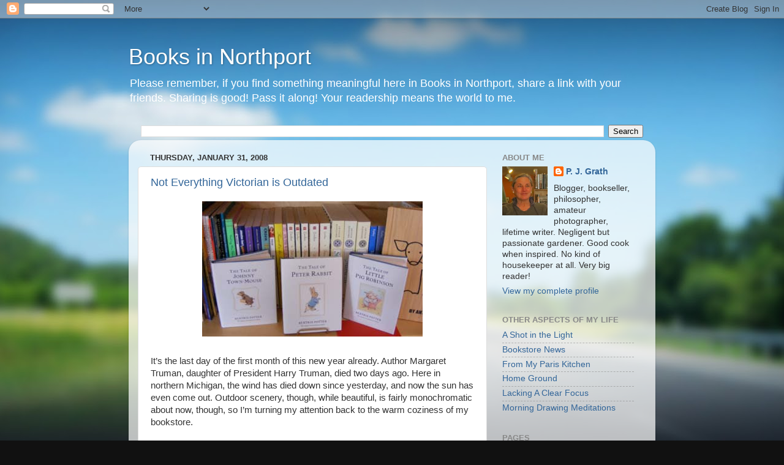

--- FILE ---
content_type: text/html; charset=UTF-8
request_url: https://booksinnorthport.blogspot.com/2008/01/
body_size: 52053
content:
<!DOCTYPE html>
<html class='v2' dir='ltr' lang='en'>
<head>
<link href='https://www.blogger.com/static/v1/widgets/335934321-css_bundle_v2.css' rel='stylesheet' type='text/css'/>
<meta content='width=1100' name='viewport'/>
<meta content='text/html; charset=UTF-8' http-equiv='Content-Type'/>
<meta content='blogger' name='generator'/>
<link href='https://booksinnorthport.blogspot.com/favicon.ico' rel='icon' type='image/x-icon'/>
<link href='http://booksinnorthport.blogspot.com/2008/01/' rel='canonical'/>
<link rel="alternate" type="application/atom+xml" title="Books in Northport - Atom" href="https://booksinnorthport.blogspot.com/feeds/posts/default" />
<link rel="alternate" type="application/rss+xml" title="Books in Northport - RSS" href="https://booksinnorthport.blogspot.com/feeds/posts/default?alt=rss" />
<link rel="service.post" type="application/atom+xml" title="Books in Northport - Atom" href="https://www.blogger.com/feeds/4130421352415377273/posts/default" />
<!--Can't find substitution for tag [blog.ieCssRetrofitLinks]-->
<meta content='http://booksinnorthport.blogspot.com/2008/01/' property='og:url'/>
<meta content='Books in Northport' property='og:title'/>
<meta content='' property='og:description'/>
<title>Books in Northport: January 2008</title>
<style id='page-skin-1' type='text/css'><!--
/*-----------------------------------------------
Blogger Template Style
Name:     Picture Window
Designer: Blogger
URL:      www.blogger.com
----------------------------------------------- */
/* Content
----------------------------------------------- */
body {
font: normal normal 15px Arial, Tahoma, Helvetica, FreeSans, sans-serif;
color: #333333;
background: #111111 url(//themes.googleusercontent.com/image?id=1OACCYOE0-eoTRTfsBuX1NMN9nz599ufI1Jh0CggPFA_sK80AGkIr8pLtYRpNUKPmwtEa) repeat-x fixed top center;
}
html body .region-inner {
min-width: 0;
max-width: 100%;
width: auto;
}
.content-outer {
font-size: 90%;
}
a:link {
text-decoration:none;
color: #336699;
}
a:visited {
text-decoration:none;
color: #6699cc;
}
a:hover {
text-decoration:underline;
color: #33aaff;
}
.content-outer {
background: transparent none repeat scroll top left;
-moz-border-radius: 0;
-webkit-border-radius: 0;
-goog-ms-border-radius: 0;
border-radius: 0;
-moz-box-shadow: 0 0 0 rgba(0, 0, 0, .15);
-webkit-box-shadow: 0 0 0 rgba(0, 0, 0, .15);
-goog-ms-box-shadow: 0 0 0 rgba(0, 0, 0, .15);
box-shadow: 0 0 0 rgba(0, 0, 0, .15);
margin: 20px auto;
}
.content-inner {
padding: 0;
}
/* Header
----------------------------------------------- */
.header-outer {
background: transparent none repeat-x scroll top left;
_background-image: none;
color: #ffffff;
-moz-border-radius: 0;
-webkit-border-radius: 0;
-goog-ms-border-radius: 0;
border-radius: 0;
}
.Header img, .Header #header-inner {
-moz-border-radius: 0;
-webkit-border-radius: 0;
-goog-ms-border-radius: 0;
border-radius: 0;
}
.header-inner .Header .titlewrapper,
.header-inner .Header .descriptionwrapper {
padding-left: 0;
padding-right: 0;
}
.Header h1 {
font: normal normal 36px Arial, Tahoma, Helvetica, FreeSans, sans-serif;
text-shadow: 1px 1px 3px rgba(0, 0, 0, 0.3);
}
.Header h1 a {
color: #ffffff;
}
.Header .description {
font-size: 130%;
}
/* Tabs
----------------------------------------------- */
.tabs-inner {
margin: .5em 20px 0;
padding: 0;
}
.tabs-inner .section {
margin: 0;
}
.tabs-inner .widget ul {
padding: 0;
background: transparent none repeat scroll bottom;
-moz-border-radius: 0;
-webkit-border-radius: 0;
-goog-ms-border-radius: 0;
border-radius: 0;
}
.tabs-inner .widget li {
border: none;
}
.tabs-inner .widget li a {
display: inline-block;
padding: .5em 1em;
margin-right: .25em;
color: #ffffff;
font: normal normal 15px Arial, Tahoma, Helvetica, FreeSans, sans-serif;
-moz-border-radius: 10px 10px 0 0;
-webkit-border-top-left-radius: 10px;
-webkit-border-top-right-radius: 10px;
-goog-ms-border-radius: 10px 10px 0 0;
border-radius: 10px 10px 0 0;
background: transparent url(https://resources.blogblog.com/blogblog/data/1kt/transparent/black50.png) repeat scroll top left;
border-right: 1px solid transparent;
}
.tabs-inner .widget li:first-child a {
padding-left: 1.25em;
-moz-border-radius-topleft: 10px;
-moz-border-radius-bottomleft: 0;
-webkit-border-top-left-radius: 10px;
-webkit-border-bottom-left-radius: 0;
-goog-ms-border-top-left-radius: 10px;
-goog-ms-border-bottom-left-radius: 0;
border-top-left-radius: 10px;
border-bottom-left-radius: 0;
}
.tabs-inner .widget li.selected a,
.tabs-inner .widget li a:hover {
position: relative;
z-index: 1;
background: transparent url(https://resources.blogblog.com/blogblog/data/1kt/transparent/white80.png) repeat scroll bottom;
color: #336699;
-moz-box-shadow: 0 0 3px rgba(0, 0, 0, .15);
-webkit-box-shadow: 0 0 3px rgba(0, 0, 0, .15);
-goog-ms-box-shadow: 0 0 3px rgba(0, 0, 0, .15);
box-shadow: 0 0 3px rgba(0, 0, 0, .15);
}
/* Headings
----------------------------------------------- */
h2 {
font: bold normal 13px Arial, Tahoma, Helvetica, FreeSans, sans-serif;
text-transform: uppercase;
color: #888888;
margin: .5em 0;
}
/* Main
----------------------------------------------- */
.main-outer {
background: transparent url(https://resources.blogblog.com/blogblog/data/1kt/transparent/white80.png) repeat scroll top left;
-moz-border-radius: 20px 20px 0 0;
-webkit-border-top-left-radius: 20px;
-webkit-border-top-right-radius: 20px;
-webkit-border-bottom-left-radius: 0;
-webkit-border-bottom-right-radius: 0;
-goog-ms-border-radius: 20px 20px 0 0;
border-radius: 20px 20px 0 0;
-moz-box-shadow: 0 1px 3px rgba(0, 0, 0, .15);
-webkit-box-shadow: 0 1px 3px rgba(0, 0, 0, .15);
-goog-ms-box-shadow: 0 1px 3px rgba(0, 0, 0, .15);
box-shadow: 0 1px 3px rgba(0, 0, 0, .15);
}
.main-inner {
padding: 15px 20px 20px;
}
.main-inner .column-center-inner {
padding: 0 0;
}
.main-inner .column-left-inner {
padding-left: 0;
}
.main-inner .column-right-inner {
padding-right: 0;
}
/* Posts
----------------------------------------------- */
h3.post-title {
margin: 0;
font: normal normal 18px Arial, Tahoma, Helvetica, FreeSans, sans-serif;
}
.comments h4 {
margin: 1em 0 0;
font: normal normal 18px Arial, Tahoma, Helvetica, FreeSans, sans-serif;
}
.date-header span {
color: #333333;
}
.post-outer {
background-color: #ffffff;
border: solid 1px #dddddd;
-moz-border-radius: 5px;
-webkit-border-radius: 5px;
border-radius: 5px;
-goog-ms-border-radius: 5px;
padding: 15px 20px;
margin: 0 -20px 20px;
}
.post-body {
line-height: 1.4;
font-size: 110%;
position: relative;
}
.post-header {
margin: 0 0 1.5em;
color: #999999;
line-height: 1.6;
}
.post-footer {
margin: .5em 0 0;
color: #999999;
line-height: 1.6;
}
#blog-pager {
font-size: 140%
}
#comments .comment-author {
padding-top: 1.5em;
border-top: dashed 1px #ccc;
border-top: dashed 1px rgba(128, 128, 128, .5);
background-position: 0 1.5em;
}
#comments .comment-author:first-child {
padding-top: 0;
border-top: none;
}
.avatar-image-container {
margin: .2em 0 0;
}
/* Comments
----------------------------------------------- */
.comments .comments-content .icon.blog-author {
background-repeat: no-repeat;
background-image: url([data-uri]);
}
.comments .comments-content .loadmore a {
border-top: 1px solid #33aaff;
border-bottom: 1px solid #33aaff;
}
.comments .continue {
border-top: 2px solid #33aaff;
}
/* Widgets
----------------------------------------------- */
.widget ul, .widget #ArchiveList ul.flat {
padding: 0;
list-style: none;
}
.widget ul li, .widget #ArchiveList ul.flat li {
border-top: dashed 1px #ccc;
border-top: dashed 1px rgba(128, 128, 128, .5);
}
.widget ul li:first-child, .widget #ArchiveList ul.flat li:first-child {
border-top: none;
}
.widget .post-body ul {
list-style: disc;
}
.widget .post-body ul li {
border: none;
}
/* Footer
----------------------------------------------- */
.footer-outer {
color:#cccccc;
background: transparent url(https://resources.blogblog.com/blogblog/data/1kt/transparent/black50.png) repeat scroll top left;
-moz-border-radius: 0 0 20px 20px;
-webkit-border-top-left-radius: 0;
-webkit-border-top-right-radius: 0;
-webkit-border-bottom-left-radius: 20px;
-webkit-border-bottom-right-radius: 20px;
-goog-ms-border-radius: 0 0 20px 20px;
border-radius: 0 0 20px 20px;
-moz-box-shadow: 0 1px 3px rgba(0, 0, 0, .15);
-webkit-box-shadow: 0 1px 3px rgba(0, 0, 0, .15);
-goog-ms-box-shadow: 0 1px 3px rgba(0, 0, 0, .15);
box-shadow: 0 1px 3px rgba(0, 0, 0, .15);
}
.footer-inner {
padding: 10px 20px 20px;
}
.footer-outer a {
color: #99ccee;
}
.footer-outer a:visited {
color: #77aaee;
}
.footer-outer a:hover {
color: #33aaff;
}
.footer-outer .widget h2 {
color: #aaaaaa;
}
/* Mobile
----------------------------------------------- */
html body.mobile {
height: auto;
}
html body.mobile {
min-height: 480px;
background-size: 100% auto;
}
.mobile .body-fauxcolumn-outer {
background: transparent none repeat scroll top left;
}
html .mobile .mobile-date-outer, html .mobile .blog-pager {
border-bottom: none;
background: transparent url(https://resources.blogblog.com/blogblog/data/1kt/transparent/white80.png) repeat scroll top left;
margin-bottom: 10px;
}
.mobile .date-outer {
background: transparent url(https://resources.blogblog.com/blogblog/data/1kt/transparent/white80.png) repeat scroll top left;
}
.mobile .header-outer, .mobile .main-outer,
.mobile .post-outer, .mobile .footer-outer {
-moz-border-radius: 0;
-webkit-border-radius: 0;
-goog-ms-border-radius: 0;
border-radius: 0;
}
.mobile .content-outer,
.mobile .main-outer,
.mobile .post-outer {
background: inherit;
border: none;
}
.mobile .content-outer {
font-size: 100%;
}
.mobile-link-button {
background-color: #336699;
}
.mobile-link-button a:link, .mobile-link-button a:visited {
color: #ffffff;
}
.mobile-index-contents {
color: #333333;
}
.mobile .tabs-inner .PageList .widget-content {
background: transparent url(https://resources.blogblog.com/blogblog/data/1kt/transparent/white80.png) repeat scroll bottom;
color: #336699;
}
.mobile .tabs-inner .PageList .widget-content .pagelist-arrow {
border-left: 1px solid transparent;
}

--></style>
<style id='template-skin-1' type='text/css'><!--
body {
min-width: 860px;
}
.content-outer, .content-fauxcolumn-outer, .region-inner {
min-width: 860px;
max-width: 860px;
_width: 860px;
}
.main-inner .columns {
padding-left: 0px;
padding-right: 260px;
}
.main-inner .fauxcolumn-center-outer {
left: 0px;
right: 260px;
/* IE6 does not respect left and right together */
_width: expression(this.parentNode.offsetWidth -
parseInt("0px") -
parseInt("260px") + 'px');
}
.main-inner .fauxcolumn-left-outer {
width: 0px;
}
.main-inner .fauxcolumn-right-outer {
width: 260px;
}
.main-inner .column-left-outer {
width: 0px;
right: 100%;
margin-left: -0px;
}
.main-inner .column-right-outer {
width: 260px;
margin-right: -260px;
}
#layout {
min-width: 0;
}
#layout .content-outer {
min-width: 0;
width: 800px;
}
#layout .region-inner {
min-width: 0;
width: auto;
}
body#layout div.add_widget {
padding: 8px;
}
body#layout div.add_widget a {
margin-left: 32px;
}
--></style>
<style>
    body {background-image:url(\/\/themes.googleusercontent.com\/image?id=1OACCYOE0-eoTRTfsBuX1NMN9nz599ufI1Jh0CggPFA_sK80AGkIr8pLtYRpNUKPmwtEa);}
    
@media (max-width: 200px) { body {background-image:url(\/\/themes.googleusercontent.com\/image?id=1OACCYOE0-eoTRTfsBuX1NMN9nz599ufI1Jh0CggPFA_sK80AGkIr8pLtYRpNUKPmwtEa&options=w200);}}
@media (max-width: 400px) and (min-width: 201px) { body {background-image:url(\/\/themes.googleusercontent.com\/image?id=1OACCYOE0-eoTRTfsBuX1NMN9nz599ufI1Jh0CggPFA_sK80AGkIr8pLtYRpNUKPmwtEa&options=w400);}}
@media (max-width: 800px) and (min-width: 401px) { body {background-image:url(\/\/themes.googleusercontent.com\/image?id=1OACCYOE0-eoTRTfsBuX1NMN9nz599ufI1Jh0CggPFA_sK80AGkIr8pLtYRpNUKPmwtEa&options=w800);}}
@media (max-width: 1200px) and (min-width: 801px) { body {background-image:url(\/\/themes.googleusercontent.com\/image?id=1OACCYOE0-eoTRTfsBuX1NMN9nz599ufI1Jh0CggPFA_sK80AGkIr8pLtYRpNUKPmwtEa&options=w1200);}}
/* Last tag covers anything over one higher than the previous max-size cap. */
@media (min-width: 1201px) { body {background-image:url(\/\/themes.googleusercontent.com\/image?id=1OACCYOE0-eoTRTfsBuX1NMN9nz599ufI1Jh0CggPFA_sK80AGkIr8pLtYRpNUKPmwtEa&options=w1600);}}
  </style>
<link href='https://www.blogger.com/dyn-css/authorization.css?targetBlogID=4130421352415377273&amp;zx=7c5b4014-949c-40e2-a25c-def0d50550b3' media='none' onload='if(media!=&#39;all&#39;)media=&#39;all&#39;' rel='stylesheet'/><noscript><link href='https://www.blogger.com/dyn-css/authorization.css?targetBlogID=4130421352415377273&amp;zx=7c5b4014-949c-40e2-a25c-def0d50550b3' rel='stylesheet'/></noscript>
<meta name='google-adsense-platform-account' content='ca-host-pub-1556223355139109'/>
<meta name='google-adsense-platform-domain' content='blogspot.com'/>

<link rel="stylesheet" href="https://fonts.googleapis.com/css2?display=swap&family=Bookman+Old+Style"></head>
<body class='loading variant-open'>
<div class='navbar section' id='navbar' name='Navbar'><div class='widget Navbar' data-version='1' id='Navbar1'><script type="text/javascript">
    function setAttributeOnload(object, attribute, val) {
      if(window.addEventListener) {
        window.addEventListener('load',
          function(){ object[attribute] = val; }, false);
      } else {
        window.attachEvent('onload', function(){ object[attribute] = val; });
      }
    }
  </script>
<div id="navbar-iframe-container"></div>
<script type="text/javascript" src="https://apis.google.com/js/platform.js"></script>
<script type="text/javascript">
      gapi.load("gapi.iframes:gapi.iframes.style.bubble", function() {
        if (gapi.iframes && gapi.iframes.getContext) {
          gapi.iframes.getContext().openChild({
              url: 'https://www.blogger.com/navbar/4130421352415377273?origin\x3dhttps://booksinnorthport.blogspot.com',
              where: document.getElementById("navbar-iframe-container"),
              id: "navbar-iframe"
          });
        }
      });
    </script><script type="text/javascript">
(function() {
var script = document.createElement('script');
script.type = 'text/javascript';
script.src = '//pagead2.googlesyndication.com/pagead/js/google_top_exp.js';
var head = document.getElementsByTagName('head')[0];
if (head) {
head.appendChild(script);
}})();
</script>
</div></div>
<div class='body-fauxcolumns'>
<div class='fauxcolumn-outer body-fauxcolumn-outer'>
<div class='cap-top'>
<div class='cap-left'></div>
<div class='cap-right'></div>
</div>
<div class='fauxborder-left'>
<div class='fauxborder-right'></div>
<div class='fauxcolumn-inner'>
</div>
</div>
<div class='cap-bottom'>
<div class='cap-left'></div>
<div class='cap-right'></div>
</div>
</div>
</div>
<div class='content'>
<div class='content-fauxcolumns'>
<div class='fauxcolumn-outer content-fauxcolumn-outer'>
<div class='cap-top'>
<div class='cap-left'></div>
<div class='cap-right'></div>
</div>
<div class='fauxborder-left'>
<div class='fauxborder-right'></div>
<div class='fauxcolumn-inner'>
</div>
</div>
<div class='cap-bottom'>
<div class='cap-left'></div>
<div class='cap-right'></div>
</div>
</div>
</div>
<div class='content-outer'>
<div class='content-cap-top cap-top'>
<div class='cap-left'></div>
<div class='cap-right'></div>
</div>
<div class='fauxborder-left content-fauxborder-left'>
<div class='fauxborder-right content-fauxborder-right'></div>
<div class='content-inner'>
<header>
<div class='header-outer'>
<div class='header-cap-top cap-top'>
<div class='cap-left'></div>
<div class='cap-right'></div>
</div>
<div class='fauxborder-left header-fauxborder-left'>
<div class='fauxborder-right header-fauxborder-right'></div>
<div class='region-inner header-inner'>
<div class='header section' id='header' name='Header'><div class='widget Header' data-version='1' id='Header1'>
<div id='header-inner'>
<div class='titlewrapper'>
<h1 class='title'>
<a href='https://booksinnorthport.blogspot.com/'>
Books in Northport
</a>
</h1>
</div>
<div class='descriptionwrapper'>
<p class='description'><span>Please remember, if you find something meaningful here in Books in Northport, share a link with your friends. Sharing is good! Pass it along! Your readership means the world to me.</span></p>
</div>
</div>
</div></div>
</div>
</div>
<div class='header-cap-bottom cap-bottom'>
<div class='cap-left'></div>
<div class='cap-right'></div>
</div>
</div>
</header>
<div class='tabs-outer'>
<div class='tabs-cap-top cap-top'>
<div class='cap-left'></div>
<div class='cap-right'></div>
</div>
<div class='fauxborder-left tabs-fauxborder-left'>
<div class='fauxborder-right tabs-fauxborder-right'></div>
<div class='region-inner tabs-inner'>
<div class='tabs section' id='crosscol' name='Cross-Column'><div class='widget BlogSearch' data-version='1' id='BlogSearch1'>
<h2 class='title'>Search This Blog</h2>
<div class='widget-content'>
<div id='BlogSearch1_form'>
<form action='https://booksinnorthport.blogspot.com/search' class='gsc-search-box' target='_top'>
<table cellpadding='0' cellspacing='0' class='gsc-search-box'>
<tbody>
<tr>
<td class='gsc-input'>
<input autocomplete='off' class='gsc-input' name='q' size='10' title='search' type='text' value=''/>
</td>
<td class='gsc-search-button'>
<input class='gsc-search-button' title='search' type='submit' value='Search'/>
</td>
</tr>
</tbody>
</table>
</form>
</div>
</div>
<div class='clear'></div>
</div></div>
<div class='tabs no-items section' id='crosscol-overflow' name='Cross-Column 2'></div>
</div>
</div>
<div class='tabs-cap-bottom cap-bottom'>
<div class='cap-left'></div>
<div class='cap-right'></div>
</div>
</div>
<div class='main-outer'>
<div class='main-cap-top cap-top'>
<div class='cap-left'></div>
<div class='cap-right'></div>
</div>
<div class='fauxborder-left main-fauxborder-left'>
<div class='fauxborder-right main-fauxborder-right'></div>
<div class='region-inner main-inner'>
<div class='columns fauxcolumns'>
<div class='fauxcolumn-outer fauxcolumn-center-outer'>
<div class='cap-top'>
<div class='cap-left'></div>
<div class='cap-right'></div>
</div>
<div class='fauxborder-left'>
<div class='fauxborder-right'></div>
<div class='fauxcolumn-inner'>
</div>
</div>
<div class='cap-bottom'>
<div class='cap-left'></div>
<div class='cap-right'></div>
</div>
</div>
<div class='fauxcolumn-outer fauxcolumn-left-outer'>
<div class='cap-top'>
<div class='cap-left'></div>
<div class='cap-right'></div>
</div>
<div class='fauxborder-left'>
<div class='fauxborder-right'></div>
<div class='fauxcolumn-inner'>
</div>
</div>
<div class='cap-bottom'>
<div class='cap-left'></div>
<div class='cap-right'></div>
</div>
</div>
<div class='fauxcolumn-outer fauxcolumn-right-outer'>
<div class='cap-top'>
<div class='cap-left'></div>
<div class='cap-right'></div>
</div>
<div class='fauxborder-left'>
<div class='fauxborder-right'></div>
<div class='fauxcolumn-inner'>
</div>
</div>
<div class='cap-bottom'>
<div class='cap-left'></div>
<div class='cap-right'></div>
</div>
</div>
<!-- corrects IE6 width calculation -->
<div class='columns-inner'>
<div class='column-center-outer'>
<div class='column-center-inner'>
<div class='main section' id='main' name='Main'><div class='widget Blog' data-version='1' id='Blog1'>
<div class='blog-posts hfeed'>

          <div class="date-outer">
        
<h2 class='date-header'><span>Thursday, January 31, 2008</span></h2>

          <div class="date-posts">
        
<div class='post-outer'>
<div class='post hentry uncustomized-post-template' itemprop='blogPost' itemscope='itemscope' itemtype='http://schema.org/BlogPosting'>
<meta content='https://blogger.googleusercontent.com/img/b/R29vZ2xl/AVvXsEhFUXEb5FNXqJjYNc9vtylrjEkjdUg8PH7DK5wRlCZZ0Q7S39bxG2WCF2FhMBBFuSQd17DvD6b3GxzYR4kaO52QXpS8Dytmaium51b1k4owcISX5jCbJLhhpZCLvmgANcHKuj4TEpmMivA/s400/sending+potter.jpg' itemprop='image_url'/>
<meta content='4130421352415377273' itemprop='blogId'/>
<meta content='6197813178068129321' itemprop='postId'/>
<a name='6197813178068129321'></a>
<h3 class='post-title entry-title' itemprop='name'>
<a href='https://booksinnorthport.blogspot.com/2008/01/not-everything-victorian-is-outdated.html'>Not Everything Victorian is Outdated</a>
</h3>
<div class='post-header'>
<div class='post-header-line-1'></div>
</div>
<div class='post-body entry-content' id='post-body-6197813178068129321' itemprop='description articleBody'>
<a href="https://blogger.googleusercontent.com/img/b/R29vZ2xl/AVvXsEhFUXEb5FNXqJjYNc9vtylrjEkjdUg8PH7DK5wRlCZZ0Q7S39bxG2WCF2FhMBBFuSQd17DvD6b3GxzYR4kaO52QXpS8Dytmaium51b1k4owcISX5jCbJLhhpZCLvmgANcHKuj4TEpmMivA/s1600-h/sending+potter.jpg"><img alt="" border="0" id="BLOGGER_PHOTO_ID_5161699397935270258" src="https://blogger.googleusercontent.com/img/b/R29vZ2xl/AVvXsEhFUXEb5FNXqJjYNc9vtylrjEkjdUg8PH7DK5wRlCZZ0Q7S39bxG2WCF2FhMBBFuSQd17DvD6b3GxzYR4kaO52QXpS8Dytmaium51b1k4owcISX5jCbJLhhpZCLvmgANcHKuj4TEpmMivA/s400/sending+potter.jpg" style="display:block; margin:0px auto 10px; text-align:center;cursor:pointer; cursor:hand;" /></a><br />It&#8217;s the last day of the first month of this new year already. Author Margaret Truman, daughter of President Harry Truman, died two days ago. Here in northern Michigan, the wind has died down since yesterday, and now the sun has even come out. Outdoor scenery, though, while beautiful, is fairly monochromatic about now, though, so I&#8217;m turning my attention back to the warm coziness of my bookstore. <br /><br />&#8220;I do dislike the modern fashion of giving children heaps of expensive things which they don&#8217;t look at twice.&#8221; Don&#8217;t we all? Well, Beatrix Potter expressed this sentiment over 100 years ago in a letter to her publisher, clarifying her personal preference that her own stories for children be brought out as small, modestly priced books. I am reveling in Linda Lear&#8217;s biography, BEATRIX POTTER: A LIFE IN NATURE, and am learning for the first time just how seriously Potter pursued both her art and her scientific investigations. The family connection with Millais, her admiration for Turner, the hundreds of botanic illustrations of fungi and solitary researches into their germination were all new to me. I&#8217;d known about her speculations regarding lichens and that her view was later vindicated but had no idea of the many trips to the Royal Botanic Gardens and the Natural History Museum, or all the happy hours spent outdoors, &#8220;botanizing&#8221; and collecting. And then she buys her own farm! What emerges from this biography is what one might call a &#8220;woman of substance.&#8221; <br /><br />When we finally saw the film version of her life, &#8220;Miss Potter,&#8221; I wondered if the romance with Norman Warne had been a cinematic invention, some screenwriter&#8217;s ploy to bring the viewers closer to a Victorian woman. Such, it appears, was not the case: the romance was real. Had it not been for Norman Warne, would Potter have continued to direct her talents in the direction of science rather than children&#8217;s literature? Yes, there were already those &#8220;picture letters&#8221; to the children in her life, first versions of what would later become the wonderful little tales of rabbits, mice, squirrels and cats, but what a shame if all the rest of us could not have shared them, if my son and I had not had THE TALE OF JEREMY FISHER to read together or our dear NOISY-NOISETTE, the French version of SQUIRREL NUTKIN.<br /><br />I am so inspired that I&#8217;ve re-ordered several of the little Potter titles, still (in the anniversary edition) well under $10 each. Now that&#8217;s a children&#8217;s book!
<div style='clear: both;'></div>
</div>
<div class='post-footer'>
<div class='post-footer-line post-footer-line-1'>
<span class='post-author vcard'>
Posted by
<span class='fn' itemprop='author' itemscope='itemscope' itemtype='http://schema.org/Person'>
<meta content='https://www.blogger.com/profile/12693462910472164289' itemprop='url'/>
<a class='g-profile' href='https://www.blogger.com/profile/12693462910472164289' rel='author' title='author profile'>
<span itemprop='name'>P. J. Grath</span>
</a>
</span>
</span>
<span class='post-timestamp'>
at
<meta content='http://booksinnorthport.blogspot.com/2008/01/not-everything-victorian-is-outdated.html' itemprop='url'/>
<a class='timestamp-link' href='https://booksinnorthport.blogspot.com/2008/01/not-everything-victorian-is-outdated.html' rel='bookmark' title='permanent link'><abbr class='published' itemprop='datePublished' title='2008-01-31T08:52:00-08:00'>8:52&#8239;AM</abbr></a>
</span>
<span class='post-comment-link'>
<a class='comment-link' href='https://www.blogger.com/comment/fullpage/post/4130421352415377273/6197813178068129321' onclick='javascript:window.open(this.href, "bloggerPopup", "toolbar=0,location=0,statusbar=1,menubar=0,scrollbars=yes,width=640,height=500"); return false;'>
No comments:
  </a>
</span>
<span class='post-icons'>
<span class='item-action'>
<a href='https://www.blogger.com/email-post/4130421352415377273/6197813178068129321' title='Email Post'>
<img alt='' class='icon-action' height='13' src='https://resources.blogblog.com/img/icon18_email.gif' width='18'/>
</a>
</span>
<span class='item-control blog-admin pid-1992251274'>
<a href='https://www.blogger.com/post-edit.g?blogID=4130421352415377273&postID=6197813178068129321&from=pencil' title='Edit Post'>
<img alt='' class='icon-action' height='18' src='https://resources.blogblog.com/img/icon18_edit_allbkg.gif' width='18'/>
</a>
</span>
</span>
<div class='post-share-buttons goog-inline-block'>
</div>
</div>
<div class='post-footer-line post-footer-line-2'>
<span class='post-labels'>
Labels:
<a href='https://booksinnorthport.blogspot.com/search/label/children%27s%20books' rel='tag'>children&#39;s books</a>
</span>
</div>
<div class='post-footer-line post-footer-line-3'>
<span class='post-location'>
</span>
</div>
</div>
</div>
</div>

          </div></div>
        

          <div class="date-outer">
        
<h2 class='date-header'><span>Wednesday, January 30, 2008</span></h2>

          <div class="date-posts">
        
<div class='post-outer'>
<div class='post hentry uncustomized-post-template' itemprop='blogPost' itemscope='itemscope' itemtype='http://schema.org/BlogPosting'>
<meta content='https://blogger.googleusercontent.com/img/b/R29vZ2xl/AVvXsEjrPmlpVucoq0_GgiXrfC3csdBC5OjkVaPl6VS1FmjoHryoNeQLenh0BG-Ge8MoocirtRjyIxivfE-SicrsTFwfUnHTSW2mnMoS2GWDBtl9l4pn04AdMgltV6wADivIJmuZopQNEHBPqJA/s200/sending+cook+pot.jpg' itemprop='image_url'/>
<meta content='4130421352415377273' itemprop='blogId'/>
<meta content='1544698516461638322' itemprop='postId'/>
<a name='1544698516461638322'></a>
<h3 class='post-title entry-title' itemprop='name'>
<a href='https://booksinnorthport.blogspot.com/2008/01/cozy-in-kitchen.html'>Cozy in the Kitchen</a>
</h3>
<div class='post-header'>
<div class='post-header-line-1'></div>
</div>
<div class='post-body entry-content' id='post-body-1544698516461638322' itemprop='description articleBody'>
<a href="https://blogger.googleusercontent.com/img/b/R29vZ2xl/AVvXsEjrPmlpVucoq0_GgiXrfC3csdBC5OjkVaPl6VS1FmjoHryoNeQLenh0BG-Ge8MoocirtRjyIxivfE-SicrsTFwfUnHTSW2mnMoS2GWDBtl9l4pn04AdMgltV6wADivIJmuZopQNEHBPqJA/s1600-h/sending+cook+pot.jpg"><img alt="" border="0" id="BLOGGER_PHOTO_ID_5161451969164314978" src="https://blogger.googleusercontent.com/img/b/R29vZ2xl/AVvXsEjrPmlpVucoq0_GgiXrfC3csdBC5OjkVaPl6VS1FmjoHryoNeQLenh0BG-Ge8MoocirtRjyIxivfE-SicrsTFwfUnHTSW2mnMoS2GWDBtl9l4pn04AdMgltV6wADivIJmuZopQNEHBPqJA/s200/sending+cook+pot.jpg" style="float:right; margin:0 0 10px 10px;cursor:pointer; cursor:hand;" /></a>This poor old cooking pot in the snow won&#8217;t be called into service again, but there are others in the kitchen, and the kitchen is where I&#8217;ve been for a large part of this winter day.<br /><br />At 5:45 this morning, when I called the weather line at Northwestern Michigan College, a recorded message told me that all classes for the day had been cancelled. What a relief! High winds had scoured the driveway bare, so drifts weren&#8217;t a big worry, but that same cold wind was brutal, and swirling snow would have severely reduced visibility on the road. In fact, the sheriff&#8217;s office and state police were warning people against any unnecessary travel. David and I were glad to oblige. I talked to Bruce (more intrepid than a postman!), who had gone to Northport and opened the bookstore as he usually does on Mondays and Wednesdays. &#8220;The windows are so frosted over I had to scratch &#8216;OPEN&#8217; in the frost to see out,&#8221; he reported. &#8220;I&#8217;m looking through the &#8216;O&#8217; now, and there&#8217;s not a car in sight.&#8221; We agreed that being open for the rest of the day was not a priority, that he would go home and David and Sarah and I would stay home.<br /><br />Fortunately, the wind had not knocked out our power. Coffee and oatmeal from steel-cut oats were the first order of the day. Minestrone followed. A pan of oatmeal-apricot cookies, along with herbal tea, cheered the early afternoon, and my foraging in the freezer turned up an intimidating rack of ribs. &#8220;Be brave!&#8221; I told myself. Nothing ventured, etc&#8230;.<br /><br />Every foray outdoors with the puppy brought me back as hungry for something to read as for something from the kitchen, and I spent the day going back and forth between cookbooks and the Beatrix Potter biography by Linda Lear that I&#8217;ve been wanting to read for an entire year. I&#8217;m captivated by the latter but will write about it another time, because cookbooks have been on my mind for the past week.<br /><br />My first cookbook was a wedding shower present in 1966. It&#8217;s still with me, missing cover and title page, along with half the index, the remaining text in large chunks rather than an integral volume. &#8220;Can we throw this away?&#8221; David once asked innocently. No way! Odds are I&#8217;ll never use the recipe for roast possum, but those cookies made with leftover oatmeal, the brownie recipe modified in ink over the years, the well-thumbed table of equivalents pages&#8212;all these, along with the old, familiar, corny color photographs and outdated menu ideas are part of my kitchen history. And that&#8217;s what I&#8217;ve been thinking about.<br /><br />Every person, every couple, upon setting up housekeeping for the first time, needs a good, basic cookbook. The one I started with was good for the 1950&#8217;s and 1960&#8217;s but would hardly satisfy 21st-century young Americans. JOY OF COOKING is still around, it&#8217;s true, and it&#8217;s still a good cookbook, but my vote for this generation&#8217;s wedding present cookbook (family and friends, take note) is THE ART OF SIMPLE FOOD: NOTES, LESSONS, AND RECIPES FROM A DELICIOUS REVOLUTION, by Alice Waters. <br /><br />This is not an offhand recommendation. The first consideration for a foundational household cookbook is that it be, indeed, basic, and SIMPLE FOOD fills the bill on this count. Before embarking on recipes, Waters provides annotated lists of kitchen staples and equipment, giving details, for example, on varieties of potatoes and what to look for in a pair of tongs. Moving on to basic sauces, she continues in a conversational, informal tone, and the reader listens, trusting the source. I&#8217;ve already noted in an earlier post that there are additions I would make to her list of staples (honey, maple syrup), but additions are easily made. That&#8217;s how one makes a cookbook one&#8217;s own.<br /><br />&#8220;Don&#8217;t hesitate to experiment,&#8221; reads one line in the salsa verde recipe, and this urging the reader to improvise on the basics is one way SIMPLE FOOD will speak to today&#8217;s fledgling cooks, regardless of age. Many dishes include variations following the basic recipe, and over and over, from the first pages of the book, the reader is encouraged to experiment. &#8220;By cooking your way through these lessons,&#8221; the introduction promises, &#8220;tasting and learning from your success (and your mistakes), you will get to know some fundamental techniques by heart and you won&#8217;t have to look them up again. This will enable you to cook with ease and confidence, inspired by recipes&#8212;rather than being ruled by them&#8230;.&#8221; From basic food and basic techniques, one progresses to confidence and improvisation.<br /><br />Fresh, local, organic: This is the Alice Waters mantra, taken seriously by Americans serious about good food. Here again, this book suits the tenor of the times (Alice Waters having contributed greatly to the creation of that tenor) in ways that older cookbooks would not. Local farmers markets, CSA membership, a garden or at least a few pots of herbs on the windowsill--Waters begins with urging fresh, local, organic, and is not shy of reminding the reader at later points in the book. The point of all this is not self-denial but the fullest flavor possible, the most pleasure that can be obtained from the simplest food.<br /><br />Recipes themselves are divided into the usual chapters (e.g., soup, vegetables), as well as into chapters focused on technique (e.g., slow cooking, over the coals). Pages are not crowded with recipes; instead, certain delicious basics are presented, with plenty of commentary on details of technique and explanations for the directions given. And here is another important feature in any basic cookbook. Beginning cooks need commentary on instruction, and all serious cooks enjoy it. SIMPLE FOOD is thus a good starting-out cookbook and one that will stay on the shelf for the cook&#8217;s lifetime. <br /><br />But now I must close for the day and start another little &#8216;soffritto&#8217; for tomorrow&#8217;s barley dish. Thank you, Alice, for teaching me that wonderful new word!
<div style='clear: both;'></div>
</div>
<div class='post-footer'>
<div class='post-footer-line post-footer-line-1'>
<span class='post-author vcard'>
Posted by
<span class='fn' itemprop='author' itemscope='itemscope' itemtype='http://schema.org/Person'>
<meta content='https://www.blogger.com/profile/12693462910472164289' itemprop='url'/>
<a class='g-profile' href='https://www.blogger.com/profile/12693462910472164289' rel='author' title='author profile'>
<span itemprop='name'>P. J. Grath</span>
</a>
</span>
</span>
<span class='post-timestamp'>
at
<meta content='http://booksinnorthport.blogspot.com/2008/01/cozy-in-kitchen.html' itemprop='url'/>
<a class='timestamp-link' href='https://booksinnorthport.blogspot.com/2008/01/cozy-in-kitchen.html' rel='bookmark' title='permanent link'><abbr class='published' itemprop='datePublished' title='2008-01-30T17:49:00-08:00'>5:49&#8239;PM</abbr></a>
</span>
<span class='post-comment-link'>
<a class='comment-link' href='https://www.blogger.com/comment/fullpage/post/4130421352415377273/1544698516461638322' onclick='javascript:window.open(this.href, "bloggerPopup", "toolbar=0,location=0,statusbar=1,menubar=0,scrollbars=yes,width=640,height=500"); return false;'>
6 comments:
  </a>
</span>
<span class='post-icons'>
<span class='item-action'>
<a href='https://www.blogger.com/email-post/4130421352415377273/1544698516461638322' title='Email Post'>
<img alt='' class='icon-action' height='13' src='https://resources.blogblog.com/img/icon18_email.gif' width='18'/>
</a>
</span>
<span class='item-control blog-admin pid-1992251274'>
<a href='https://www.blogger.com/post-edit.g?blogID=4130421352415377273&postID=1544698516461638322&from=pencil' title='Edit Post'>
<img alt='' class='icon-action' height='18' src='https://resources.blogblog.com/img/icon18_edit_allbkg.gif' width='18'/>
</a>
</span>
</span>
<div class='post-share-buttons goog-inline-block'>
</div>
</div>
<div class='post-footer-line post-footer-line-2'>
<span class='post-labels'>
Labels:
<a href='https://booksinnorthport.blogspot.com/search/label/cookbooks' rel='tag'>cookbooks</a>,
<a href='https://booksinnorthport.blogspot.com/search/label/Up%20North' rel='tag'>Up North</a>
</span>
</div>
<div class='post-footer-line post-footer-line-3'>
<span class='post-location'>
</span>
</div>
</div>
</div>
</div>

          </div></div>
        

          <div class="date-outer">
        
<h2 class='date-header'><span>Tuesday, January 29, 2008</span></h2>

          <div class="date-posts">
        
<div class='post-outer'>
<div class='post hentry uncustomized-post-template' itemprop='blogPost' itemscope='itemscope' itemtype='http://schema.org/BlogPosting'>
<meta content='https://blogger.googleusercontent.com/img/b/R29vZ2xl/AVvXsEjDK5UwlgtjOjkyLTvmyFEhtZoN0FMy3lIVXHcCxCgRKyFvWsVehJB_7TaMiraE7Hmf3rqmAL87Uk2r68AB6ur2N29r1rKE2TAMQir6kxF6AGjTv9orMX-bat7-w_Qlhhi822Yw4hWmZm8/s200/sending+comfy.jpg' itemprop='image_url'/>
<meta content='4130421352415377273' itemprop='blogId'/>
<meta content='7806086602730165728' itemprop='postId'/>
<a name='7806086602730165728'></a>
<h3 class='post-title entry-title' itemprop='name'>
<a href='https://booksinnorthport.blogspot.com/2008/01/still-here.html'>Still here</a>
</h3>
<div class='post-header'>
<div class='post-header-line-1'></div>
</div>
<div class='post-body entry-content' id='post-body-7806086602730165728' itemprop='description articleBody'>
<a href="https://blogger.googleusercontent.com/img/b/R29vZ2xl/AVvXsEjDK5UwlgtjOjkyLTvmyFEhtZoN0FMy3lIVXHcCxCgRKyFvWsVehJB_7TaMiraE7Hmf3rqmAL87Uk2r68AB6ur2N29r1rKE2TAMQir6kxF6AGjTv9orMX-bat7-w_Qlhhi822Yw4hWmZm8/s1600-h/sending+comfy.jpg"><img alt="" border="0" id="BLOGGER_PHOTO_ID_5160946859535468834" src="https://blogger.googleusercontent.com/img/b/R29vZ2xl/AVvXsEjDK5UwlgtjOjkyLTvmyFEhtZoN0FMy3lIVXHcCxCgRKyFvWsVehJB_7TaMiraE7Hmf3rqmAL87Uk2r68AB6ur2N29r1rKE2TAMQir6kxF6AGjTv9orMX-bat7-w_Qlhhi822Yw4hWmZm8/s200/sending+comfy.jpg" style="float:left; margin:0 10px 10px 0;cursor:pointer; cursor:hand;" /></a>Here&#8217;s Sarah on Saturday, making herself comfortable in a friend&#8217;s lap. She&#8217;s had many adventures since then.<br /><br />Half-moon (on the wane) bright over Claudia&#8217;s wooded hill, morning star bright over the wooded ridge to the east, puppy&#8217;s nose eagerly burrowing into deep, water-heavy remains of snow in the meadow--so my Tuesday morning began. Later this morning the sun disappeared behind dark clouds, leaving wet, muddy streets in the village (wet, glare ice in the driveway at home) and bringing a forecast of dropping temperatures and &#8220;hazardous conditions&#8221; through Wednesday morning. Michigan weather&#8212;gotta love it!<br /><br />I&#8217;m going to treat myself sometime today to a little quiet reading, now that my Monday class is behind me and no new prep required for Wednesday. Last night after dinner I settled into my reading chair with GRUB, by Elise Blackwell, an entertaining novel about several young writers in NYC and their struggles to become published novelists. I&#8217;m enjoying it but must admit that, over halfway through the book, I still don&#8217;t understand the significance of the title. &#8220;Grub&#8221; is the name of the upscale restaurant in the neighborhood of one writer (where his roommate works as a waitress), but it has yet to play a major part in the story. Several one-word titles have appeared within the novel: OINK is one writer&#8217;s title, BAILIFF another&#8217;s, and the publisher of THE RELUCTANT LEPER wants to change that title to PONCHARTRAIN. The one-word title as marketing strategy? Perhaps. And surely there will be some shuffling of partners, suggested already by midpoint.<br /><br />Belated official congratulations today to Jessica Stockton Bagnulo, out on the East Coast, a fellow bookseller whom I&#8217;ve never met in person. Jessica was the winner of this year&#8217;s top prize, $15,000, in a business plan competition, PowerUp, sponsored by the Brooklyn Public Library. The prize money brings her that much closer to realizing her dream: her own bookstore in Brooklyn, New York. You can peek into Jessica&#8217;s world, dreams and all, through her blog, the &#8220;Written Nerd&#8221; (see links list at upper right).<br /><br />Later same day: Well, P.S. and don&#8217;t I feel stupid again? Devouring today&#8217;s book during all the stolen moment I could put together, I reached the end and found, opposite the last page of the novel, this note: &#8220;GRUB is an updating of George Gissing&#8217;s satire of the Victorian literary marketplace (NEW GRUB STREET 1891). It draws on it, borrows from it, and could never have been written without it.&#8221; So there you have it. Do you write? Edit? Publish? Sell books? Just read &#8216;em and love &#8216;em? You&#8217;ll have a good time with this one.
<div style='clear: both;'></div>
</div>
<div class='post-footer'>
<div class='post-footer-line post-footer-line-1'>
<span class='post-author vcard'>
Posted by
<span class='fn' itemprop='author' itemscope='itemscope' itemtype='http://schema.org/Person'>
<meta content='https://www.blogger.com/profile/12693462910472164289' itemprop='url'/>
<a class='g-profile' href='https://www.blogger.com/profile/12693462910472164289' rel='author' title='author profile'>
<span itemprop='name'>P. J. Grath</span>
</a>
</span>
</span>
<span class='post-timestamp'>
at
<meta content='http://booksinnorthport.blogspot.com/2008/01/still-here.html' itemprop='url'/>
<a class='timestamp-link' href='https://booksinnorthport.blogspot.com/2008/01/still-here.html' rel='bookmark' title='permanent link'><abbr class='published' itemprop='datePublished' title='2008-01-29T09:06:00-08:00'>9:06&#8239;AM</abbr></a>
</span>
<span class='post-comment-link'>
<a class='comment-link' href='https://www.blogger.com/comment/fullpage/post/4130421352415377273/7806086602730165728' onclick='javascript:window.open(this.href, "bloggerPopup", "toolbar=0,location=0,statusbar=1,menubar=0,scrollbars=yes,width=640,height=500"); return false;'>
No comments:
  </a>
</span>
<span class='post-icons'>
<span class='item-action'>
<a href='https://www.blogger.com/email-post/4130421352415377273/7806086602730165728' title='Email Post'>
<img alt='' class='icon-action' height='13' src='https://resources.blogblog.com/img/icon18_email.gif' width='18'/>
</a>
</span>
<span class='item-control blog-admin pid-1992251274'>
<a href='https://www.blogger.com/post-edit.g?blogID=4130421352415377273&postID=7806086602730165728&from=pencil' title='Edit Post'>
<img alt='' class='icon-action' height='18' src='https://resources.blogblog.com/img/icon18_edit_allbkg.gif' width='18'/>
</a>
</span>
</span>
<div class='post-share-buttons goog-inline-block'>
</div>
</div>
<div class='post-footer-line post-footer-line-2'>
<span class='post-labels'>
Labels:
<a href='https://booksinnorthport.blogspot.com/search/label/books' rel='tag'>books</a>,
<a href='https://booksinnorthport.blogspot.com/search/label/Up%20North' rel='tag'>Up North</a>
</span>
</div>
<div class='post-footer-line post-footer-line-3'>
<span class='post-location'>
</span>
</div>
</div>
</div>
</div>

          </div></div>
        

          <div class="date-outer">
        
<h2 class='date-header'><span>Friday, January 25, 2008</span></h2>

          <div class="date-posts">
        
<div class='post-outer'>
<div class='post hentry uncustomized-post-template' itemprop='blogPost' itemscope='itemscope' itemtype='http://schema.org/BlogPosting'>
<meta content='https://blogger.googleusercontent.com/img/b/R29vZ2xl/AVvXsEgjh5KNj2_D-4VY9rAz3h4JtMOoI6UdG37hImPL2lXJCzjShSPhzPCDzYCxSLSTj2wF5MZNykfWEUvNdjRuBMf54fM3V2GPQxVB3mfhlCwZK4GT-wpGV41dhD9kQC25WNu03ix4EdgBqUI/s400/sending+logs.jpg' itemprop='image_url'/>
<meta content='4130421352415377273' itemprop='blogId'/>
<meta content='7799555501807938438' itemprop='postId'/>
<a name='7799555501807938438'></a>
<h3 class='post-title entry-title' itemprop='name'>
<a href='https://booksinnorthport.blogspot.com/2008/01/short-stack.html'>Short Stack</a>
</h3>
<div class='post-header'>
<div class='post-header-line-1'></div>
</div>
<div class='post-body entry-content' id='post-body-7799555501807938438' itemprop='description articleBody'>
<a href="https://blogger.googleusercontent.com/img/b/R29vZ2xl/AVvXsEgjh5KNj2_D-4VY9rAz3h4JtMOoI6UdG37hImPL2lXJCzjShSPhzPCDzYCxSLSTj2wF5MZNykfWEUvNdjRuBMf54fM3V2GPQxVB3mfhlCwZK4GT-wpGV41dhD9kQC25WNu03ix4EdgBqUI/s1600-h/sending+logs.jpg"><img alt="" border="0" id="BLOGGER_PHOTO_ID_5159593622714681618" src="https://blogger.googleusercontent.com/img/b/R29vZ2xl/AVvXsEgjh5KNj2_D-4VY9rAz3h4JtMOoI6UdG37hImPL2lXJCzjShSPhzPCDzYCxSLSTj2wF5MZNykfWEUvNdjRuBMf54fM3V2GPQxVB3mfhlCwZK4GT-wpGV41dhD9kQC25WNu03ix4EdgBqUI/s400/sending+logs.jpg" style="display:block; margin:0px auto 10px; text-align:center;cursor:pointer; cursor:hand;" /></a>Morning sunlight warms the look of this cold winter scene. Jesse Lacross was logging with horses for weeks near this bend in the road, and for days there were massive, magnificent arrangements of huge logs moving down to the road. Someone else was logging north of town, big trucks loaded high rumbling south on Waukazoo Street every morning. But somehow I never had enough time or enough light to capture the many impressive images that caught my eye, and this morning there was only this small remaining stack of logs not yet hauled off. <br /><br />HAPPY BIRTHDAY TO MY SISTER DEBORAH!!!!
<div style='clear: both;'></div>
</div>
<div class='post-footer'>
<div class='post-footer-line post-footer-line-1'>
<span class='post-author vcard'>
Posted by
<span class='fn' itemprop='author' itemscope='itemscope' itemtype='http://schema.org/Person'>
<meta content='https://www.blogger.com/profile/12693462910472164289' itemprop='url'/>
<a class='g-profile' href='https://www.blogger.com/profile/12693462910472164289' rel='author' title='author profile'>
<span itemprop='name'>P. J. Grath</span>
</a>
</span>
</span>
<span class='post-timestamp'>
at
<meta content='http://booksinnorthport.blogspot.com/2008/01/short-stack.html' itemprop='url'/>
<a class='timestamp-link' href='https://booksinnorthport.blogspot.com/2008/01/short-stack.html' rel='bookmark' title='permanent link'><abbr class='published' itemprop='datePublished' title='2008-01-25T17:37:00-08:00'>5:37&#8239;PM</abbr></a>
</span>
<span class='post-comment-link'>
<a class='comment-link' href='https://www.blogger.com/comment/fullpage/post/4130421352415377273/7799555501807938438' onclick='javascript:window.open(this.href, "bloggerPopup", "toolbar=0,location=0,statusbar=1,menubar=0,scrollbars=yes,width=640,height=500"); return false;'>
No comments:
  </a>
</span>
<span class='post-icons'>
<span class='item-action'>
<a href='https://www.blogger.com/email-post/4130421352415377273/7799555501807938438' title='Email Post'>
<img alt='' class='icon-action' height='13' src='https://resources.blogblog.com/img/icon18_email.gif' width='18'/>
</a>
</span>
<span class='item-control blog-admin pid-1992251274'>
<a href='https://www.blogger.com/post-edit.g?blogID=4130421352415377273&postID=7799555501807938438&from=pencil' title='Edit Post'>
<img alt='' class='icon-action' height='18' src='https://resources.blogblog.com/img/icon18_edit_allbkg.gif' width='18'/>
</a>
</span>
</span>
<div class='post-share-buttons goog-inline-block'>
</div>
</div>
<div class='post-footer-line post-footer-line-2'>
<span class='post-labels'>
Labels:
<a href='https://booksinnorthport.blogspot.com/search/label/Leelanau%20County' rel='tag'>Leelanau County</a>,
<a href='https://booksinnorthport.blogspot.com/search/label/Up%20North' rel='tag'>Up North</a>
</span>
</div>
<div class='post-footer-line post-footer-line-3'>
<span class='post-location'>
</span>
</div>
</div>
</div>
</div>

          </div></div>
        

          <div class="date-outer">
        
<h2 class='date-header'><span>Thursday, January 24, 2008</span></h2>

          <div class="date-posts">
        
<div class='post-outer'>
<div class='post hentry uncustomized-post-template' itemprop='blogPost' itemscope='itemscope' itemtype='http://schema.org/BlogPosting'>
<meta content='https://blogger.googleusercontent.com/img/b/R29vZ2xl/AVvXsEhYc8-OW9AUiLplm1sbSg3DwDOWuJzkzEkuUx2FqGifUoc5ZhlSvjqs4X7d_FJzGZzbxmnhjJbnZ8Fur5p1YU7c-MNjSw8It_ebZPLztwmhRzStqlArgoeYf2INcl9TNwLPMUHMRtXm3d0/s320/sending+five.jpg' itemprop='image_url'/>
<meta content='4130421352415377273' itemprop='blogId'/>
<meta content='31073571868633627' itemprop='postId'/>
<a name='31073571868633627'></a>
<h3 class='post-title entry-title' itemprop='name'>
<a href='https://booksinnorthport.blogspot.com/2008/01/northport-does-winter.html'>Northport Does Winter</a>
</h3>
<div class='post-header'>
<div class='post-header-line-1'></div>
</div>
<div class='post-body entry-content' id='post-body-31073571868633627' itemprop='description articleBody'>
<a href="https://blogger.googleusercontent.com/img/b/R29vZ2xl/AVvXsEhYc8-OW9AUiLplm1sbSg3DwDOWuJzkzEkuUx2FqGifUoc5ZhlSvjqs4X7d_FJzGZzbxmnhjJbnZ8Fur5p1YU7c-MNjSw8It_ebZPLztwmhRzStqlArgoeYf2INcl9TNwLPMUHMRtXm3d0/s1600-h/sending+five.jpg"><img alt="" border="0" id="BLOGGER_PHOTO_ID_5159134202947930370" src="https://blogger.googleusercontent.com/img/b/R29vZ2xl/AVvXsEhYc8-OW9AUiLplm1sbSg3DwDOWuJzkzEkuUx2FqGifUoc5ZhlSvjqs4X7d_FJzGZzbxmnhjJbnZ8Fur5p1YU7c-MNjSw8It_ebZPLztwmhRzStqlArgoeYf2INcl9TNwLPMUHMRtXm3d0/s320/sending+five.jpg" style="float:left; margin:0 10px 10px 0;cursor:pointer; cursor:hand;" /></a>This is Northport, cold and snowy. Clearing sidewalks in town again this year is Five-Oh, indispensable village workaholic. There are many guys named Jerry but only one called Five-Oh. What would we do without him? <br /><br />Other news is that the registration forms and &#8220;rules&#8221; for the chili cook-off are now available around town. (This is part of the Winter Carnival, scheduled this year for February 23,11 a.m. to 4 p.m. out at Braman Hill.) The four chili categories to be judged are: combustible, wildlife, traditional, and white. I might as well go ahead and tell you the rules: Bring 6 quarts (at least) of your chili to the warming house, along with your own ladle with your name on it. Have it there by 11:30 a.m. Provide the name of the cook and indicate in which category the entry is to be judged. The Northport-Omena Chamber of Commerce will provide bowls and spoons, electricity and grills. Questions? Need more information? Call Lisa Drummond at 386-7444 or 386-5575.
<div style='clear: both;'></div>
</div>
<div class='post-footer'>
<div class='post-footer-line post-footer-line-1'>
<span class='post-author vcard'>
Posted by
<span class='fn' itemprop='author' itemscope='itemscope' itemtype='http://schema.org/Person'>
<meta content='https://www.blogger.com/profile/12693462910472164289' itemprop='url'/>
<a class='g-profile' href='https://www.blogger.com/profile/12693462910472164289' rel='author' title='author profile'>
<span itemprop='name'>P. J. Grath</span>
</a>
</span>
</span>
<span class='post-timestamp'>
at
<meta content='http://booksinnorthport.blogspot.com/2008/01/northport-does-winter.html' itemprop='url'/>
<a class='timestamp-link' href='https://booksinnorthport.blogspot.com/2008/01/northport-does-winter.html' rel='bookmark' title='permanent link'><abbr class='published' itemprop='datePublished' title='2008-01-24T11:54:00-08:00'>11:54&#8239;AM</abbr></a>
</span>
<span class='post-comment-link'>
<a class='comment-link' href='https://www.blogger.com/comment/fullpage/post/4130421352415377273/31073571868633627' onclick='javascript:window.open(this.href, "bloggerPopup", "toolbar=0,location=0,statusbar=1,menubar=0,scrollbars=yes,width=640,height=500"); return false;'>
2 comments:
  </a>
</span>
<span class='post-icons'>
<span class='item-action'>
<a href='https://www.blogger.com/email-post/4130421352415377273/31073571868633627' title='Email Post'>
<img alt='' class='icon-action' height='13' src='https://resources.blogblog.com/img/icon18_email.gif' width='18'/>
</a>
</span>
<span class='item-control blog-admin pid-1992251274'>
<a href='https://www.blogger.com/post-edit.g?blogID=4130421352415377273&postID=31073571868633627&from=pencil' title='Edit Post'>
<img alt='' class='icon-action' height='18' src='https://resources.blogblog.com/img/icon18_edit_allbkg.gif' width='18'/>
</a>
</span>
</span>
<div class='post-share-buttons goog-inline-block'>
</div>
</div>
<div class='post-footer-line post-footer-line-2'>
<span class='post-labels'>
Labels:
<a href='https://booksinnorthport.blogspot.com/search/label/Northport' rel='tag'>Northport</a>,
<a href='https://booksinnorthport.blogspot.com/search/label/Winter%20Carnival' rel='tag'>Winter Carnival</a>
</span>
</div>
<div class='post-footer-line post-footer-line-3'>
<span class='post-location'>
</span>
</div>
</div>
</div>
</div>

          </div></div>
        

          <div class="date-outer">
        
<h2 class='date-header'><span>Tuesday, January 22, 2008</span></h2>

          <div class="date-posts">
        
<div class='post-outer'>
<div class='post hentry uncustomized-post-template' itemprop='blogPost' itemscope='itemscope' itemtype='http://schema.org/BlogPosting'>
<meta content='4130421352415377273' itemprop='blogId'/>
<meta content='1731341864895415856' itemprop='postId'/>
<a name='1731341864895415856'></a>
<h3 class='post-title entry-title' itemprop='name'>
<a href='https://booksinnorthport.blogspot.com/2008/01/anguish-of-surrender-part-ii.html'>THE ANGUISH OF SURRENDER, Part II</a>
</h3>
<div class='post-header'>
<div class='post-header-line-1'></div>
</div>
<div class='post-body entry-content' id='post-body-1731341864895415856' itemprop='description articleBody'>
During the time Ulrich Straus was writing his book, THE ANGUISH OF SURRENDER: JAPANESE POWs IN WORLD WAR II, he thought its importance would be chiefly as part of the historical record of that war. He did not dream then, or even after the book was first published, that the United States would be debating the permissibility of torturing prisoners in the 21st century.  But because of stories that came out of Abu Ghraib and Guantanamo since the publication of his book, and because of public statements by individuals highly placed in the American government, Straus has been repeatedly invited to speak and write on the subject of treatment of war prisoners. It has almost become a second retirement career for him, and he is passionate about it.<br /><br />In the INTERNATIONAL HERALD TRIBUNE, on December 22, 2004 (<a href="http://www.iht.com/articles/2004/12/22/edstraus_ed3_.php">complete text available online</a>), Straus wrote: &#8220;The abhorrent and illegal treatment of Iraqi prisoners at Abu Ghraib and the coercive interrogation of Afghan war detainees at Guantanamo Bay, Cuba, contrast sharply with the human extraction of &#8216;actionable&#8217; intelligence from Japanese POWs during World War II. Sixty years ago, we learned that abiding by international law and treating the enemy as a member of the human race not only shortened the war in the Pacific, but also helped win the peace in the occupation that followed.&#8221; During that long war, Straus writes, the United States &#8220;realized that in order to win the war and, equally important, the peace that would follow, we would have to treat POWs decently, as we ourselves would want to be treated if the roles were reversed.&#8221; This was the right strategy both on moral grounds and in terms of its consequences: It was the respectful way to treat fellow human beings, and it worked to win them over to our side.<br /><br />When I contacted Rick by e-mail recently, telling him I wanted to feature his book in my blog, this was his reply: &#8220;Pamela, Your message could not have been more timely. My book has become the centerpiece, it seems, of an effort by retired and active duty U.S. military to stop the torture of POWs in Iraq. My book demonstrated, quite convincingly I think, that by and large we treated Japanese POWs in World War II decently, with the result that we got information that helped shorten the war somewhat and also contributed among many factors to a successful Occupation. When I wrote the book all this did not seem especially relevant, but that was before the US Government made torture a valid form of POW treatment. Aside from being illegal and immoral, torture is generally not an effective means of gaining intelligence. Our military hate it because it leaves us with nothing to say when, in the next war, the other side employs torture against US POWs.&#8221; In other words, when we desert the moral high ground in our treatment of those we hold as prisoners, we cut out from under ourselves any ground from which to ask for humane treatment for our people taken as prisoners. Immoral, illegal, ineffective and dangerous to our own people. Straus makes a strong case, not based on argument alone but on evidence from wartime prison camps. This is a story that demands attention, now more than ever.<br /><br />Rick Straus serves on the board of the <a href="http://www.nmc.edu/ees/iaf/iaf-home.htm">International Affairs Forum held at Northwestern Michigan College</a> in Traverse City, a series of presentations in which top international issues are addressed by former ambassadors, government advisors and think tank participants. Recognition of the importance of his book continues to grow.
<div style='clear: both;'></div>
</div>
<div class='post-footer'>
<div class='post-footer-line post-footer-line-1'>
<span class='post-author vcard'>
Posted by
<span class='fn' itemprop='author' itemscope='itemscope' itemtype='http://schema.org/Person'>
<meta content='https://www.blogger.com/profile/12693462910472164289' itemprop='url'/>
<a class='g-profile' href='https://www.blogger.com/profile/12693462910472164289' rel='author' title='author profile'>
<span itemprop='name'>P. J. Grath</span>
</a>
</span>
</span>
<span class='post-timestamp'>
at
<meta content='http://booksinnorthport.blogspot.com/2008/01/anguish-of-surrender-part-ii.html' itemprop='url'/>
<a class='timestamp-link' href='https://booksinnorthport.blogspot.com/2008/01/anguish-of-surrender-part-ii.html' rel='bookmark' title='permanent link'><abbr class='published' itemprop='datePublished' title='2008-01-22T17:03:00-08:00'>5:03&#8239;PM</abbr></a>
</span>
<span class='post-comment-link'>
<a class='comment-link' href='https://www.blogger.com/comment/fullpage/post/4130421352415377273/1731341864895415856' onclick='javascript:window.open(this.href, "bloggerPopup", "toolbar=0,location=0,statusbar=1,menubar=0,scrollbars=yes,width=640,height=500"); return false;'>
No comments:
  </a>
</span>
<span class='post-icons'>
<span class='item-action'>
<a href='https://www.blogger.com/email-post/4130421352415377273/1731341864895415856' title='Email Post'>
<img alt='' class='icon-action' height='13' src='https://resources.blogblog.com/img/icon18_email.gif' width='18'/>
</a>
</span>
<span class='item-control blog-admin pid-1992251274'>
<a href='https://www.blogger.com/post-edit.g?blogID=4130421352415377273&postID=1731341864895415856&from=pencil' title='Edit Post'>
<img alt='' class='icon-action' height='18' src='https://resources.blogblog.com/img/icon18_edit_allbkg.gif' width='18'/>
</a>
</span>
</span>
<div class='post-share-buttons goog-inline-block'>
</div>
</div>
<div class='post-footer-line post-footer-line-2'>
<span class='post-labels'>
Labels:
<a href='https://booksinnorthport.blogspot.com/search/label/books' rel='tag'>books</a>,
<a href='https://booksinnorthport.blogspot.com/search/label/enemies' rel='tag'>enemies</a>,
<a href='https://booksinnorthport.blogspot.com/search/label/history' rel='tag'>history</a>,
<a href='https://booksinnorthport.blogspot.com/search/label/international%20affairs' rel='tag'>international affairs</a>
</span>
</div>
<div class='post-footer-line post-footer-line-3'>
<span class='post-location'>
</span>
</div>
</div>
</div>
</div>

          </div></div>
        

          <div class="date-outer">
        
<h2 class='date-header'><span>Monday, January 21, 2008</span></h2>

          <div class="date-posts">
        
<div class='post-outer'>
<div class='post hentry uncustomized-post-template' itemprop='blogPost' itemscope='itemscope' itemtype='http://schema.org/BlogPosting'>
<meta content='https://blogger.googleusercontent.com/img/b/R29vZ2xl/AVvXsEjAozyJkKTvB6e8ZvqzT27l-lGgiD2gTKAy_XYGDeoxnRKHpKa4dM9XERHTlyymaNlpYln3o25pzupxzGsGWtuyoSK_iHLjeqel1KnNkC_S3o8G0y8dIYLuiRxvxI79VJnHKeTTSdBot18/s320/sending+stretch.jpg' itemprop='image_url'/>
<meta content='4130421352415377273' itemprop='blogId'/>
<meta content='5279601897008973565' itemprop='postId'/>
<a name='5279601897008973565'></a>
<h3 class='post-title entry-title' itemprop='name'>
<a href='https://booksinnorthport.blogspot.com/2008/01/work-in-progress-report-2-elizabeth.html'>Work-in-Progress Report #2: Elizabeth Buzzelli</a>
</h3>
<div class='post-header'>
<div class='post-header-line-1'></div>
</div>
<div class='post-body entry-content' id='post-body-5279601897008973565' itemprop='description articleBody'>
<a href="https://blogger.googleusercontent.com/img/b/R29vZ2xl/AVvXsEjAozyJkKTvB6e8ZvqzT27l-lGgiD2gTKAy_XYGDeoxnRKHpKa4dM9XERHTlyymaNlpYln3o25pzupxzGsGWtuyoSK_iHLjeqel1KnNkC_S3o8G0y8dIYLuiRxvxI79VJnHKeTTSdBot18/s1600-h/sending+stretch.jpg"><img alt="" border="0" id="BLOGGER_PHOTO_ID_5158266870491587378" src="https://blogger.googleusercontent.com/img/b/R29vZ2xl/AVvXsEjAozyJkKTvB6e8ZvqzT27l-lGgiD2gTKAy_XYGDeoxnRKHpKa4dM9XERHTlyymaNlpYln3o25pzupxzGsGWtuyoSK_iHLjeqel1KnNkC_S3o8G0y8dIYLuiRxvxI79VJnHKeTTSdBot18/s320/sending+stretch.jpg" style="display:block; margin:0px auto 10px; text-align:center;cursor:pointer; cursor:hand;" /></a><br />From the remote and frozen shores of Starvation Lake, Elizabeth Buzzelli writes this account of her writing life in January 2008:<br /><br />&#8220;I heard today that my deadline for the second book in the Emily Kincaid mystery series is March, not June, as I've been telling myself.  So I frantically counted words and found I am within striking distance of the end---70,000 words written--and have no reason to panic.  The way I work, when I've finished what should be a first draft it isn't really a first draft.  I work back and forth---two steps forward, then back to see if the steps hold weight.  At a little beyond the middle of the novel I go back to the beginning to see what I've forgotten, whose eyes I've changed from blue to brown, how I can strengthen the plot, and how badly my syntax has deteriorated.  So, I've done that.  <br /><br />&#8220;The story is flowing.  Emily Kincaid and her friend, Deputy Dolly Wakowski of the Leetsville police, are deeply involved in an old double murder.  The bones have been analyzed.  The sad remains have names.  And now the women are desperately hunting for a murderer while at the same time Dolly is finding family and Emily considers remarrying her ex husband and moving back down state, to Ann Arbor. <br /><br />&#8220;Winter is supposed to be a great time for writing.  I live in a snow belt, a mile from where Gloria Whelan used to live.  She wrote a book every winter, she once told me.  I envied her then and envy her still.  I stand at the window in my studio looking out at a monochromatic world with not a single passing fox, or deer, or turkey, and I wonder what normal people are doing--maybe playing in the snow, or gathering in coffee shops for wonderful conversations. I go back to my desk having settled into deep self-pity and pound out another paragraph before coming up with the bright idea of taking myself into town for lunch.  <br /><br />&#8220;Since there aren't many restaurants in the nearest town, lunch turns out to be a sandwich at Arby's, by myself because I haven't called anyone and don't really want company.  I sit there and smile at the toddlers who meander past.  Sometimes an elderly lady takes pity and says something nice.  Mostly I read--a thing I could have done at home. Or do the crossword puzzle in the newspaper.  Then I brave the cold and snow and roads too dangerous to be on and go back home to slide down my driveway and go back to the studio and stand at the window and wish just one damn squirrel would come scalloping by.<br /><br />&#8220;So, will I make the deadline?  Of course. But it won't be due to a steady forward stream of perfect prose.  It will be that last push: a chapter a day just as spring comes softly over the hill. I'll probably miss the intimations of hope.  I'll miss the first pregnant fox passing on the other side of my meadow (which used to be a pond).  I'll miss the orioles diving and the robins going crazy.  I'll be in there, nose to the computer, doing rewrites and cursing all those heavenly winter days I frittered away.&#8221;<br /><br />Elizabeth Buzzelli, who always gets her work done, has a non-mystery story entitled THE VW BOARDING HOUSE currently available for download on Amazon. You can read it, review it and recommend it for a publication prize. Her DEAD DANCING WOMEN (the first Emily Kincaid mystery) will be out in fall of 2008, and the sequel, DEAD FLOATING LOVERS, is the book currently nearing completion.
<div style='clear: both;'></div>
</div>
<div class='post-footer'>
<div class='post-footer-line post-footer-line-1'>
<span class='post-author vcard'>
Posted by
<span class='fn' itemprop='author' itemscope='itemscope' itemtype='http://schema.org/Person'>
<meta content='https://www.blogger.com/profile/12693462910472164289' itemprop='url'/>
<a class='g-profile' href='https://www.blogger.com/profile/12693462910472164289' rel='author' title='author profile'>
<span itemprop='name'>P. J. Grath</span>
</a>
</span>
</span>
<span class='post-timestamp'>
at
<meta content='http://booksinnorthport.blogspot.com/2008/01/work-in-progress-report-2-elizabeth.html' itemprop='url'/>
<a class='timestamp-link' href='https://booksinnorthport.blogspot.com/2008/01/work-in-progress-report-2-elizabeth.html' rel='bookmark' title='permanent link'><abbr class='published' itemprop='datePublished' title='2008-01-21T16:25:00-08:00'>4:25&#8239;PM</abbr></a>
</span>
<span class='post-comment-link'>
<a class='comment-link' href='https://www.blogger.com/comment/fullpage/post/4130421352415377273/5279601897008973565' onclick='javascript:window.open(this.href, "bloggerPopup", "toolbar=0,location=0,statusbar=1,menubar=0,scrollbars=yes,width=640,height=500"); return false;'>
4 comments:
  </a>
</span>
<span class='post-icons'>
<span class='item-action'>
<a href='https://www.blogger.com/email-post/4130421352415377273/5279601897008973565' title='Email Post'>
<img alt='' class='icon-action' height='13' src='https://resources.blogblog.com/img/icon18_email.gif' width='18'/>
</a>
</span>
<span class='item-control blog-admin pid-1992251274'>
<a href='https://www.blogger.com/post-edit.g?blogID=4130421352415377273&postID=5279601897008973565&from=pencil' title='Edit Post'>
<img alt='' class='icon-action' height='18' src='https://resources.blogblog.com/img/icon18_edit_allbkg.gif' width='18'/>
</a>
</span>
</span>
<div class='post-share-buttons goog-inline-block'>
</div>
</div>
<div class='post-footer-line post-footer-line-2'>
<span class='post-labels'>
Labels:
<a href='https://booksinnorthport.blogspot.com/search/label/books' rel='tag'>books</a>,
<a href='https://booksinnorthport.blogspot.com/search/label/work-in-progress' rel='tag'>work-in-progress</a>,
<a href='https://booksinnorthport.blogspot.com/search/label/writing' rel='tag'>writing</a>
</span>
</div>
<div class='post-footer-line post-footer-line-3'>
<span class='post-location'>
</span>
</div>
</div>
</div>
</div>

          </div></div>
        

          <div class="date-outer">
        
<h2 class='date-header'><span>Sunday, January 20, 2008</span></h2>

          <div class="date-posts">
        
<div class='post-outer'>
<div class='post hentry uncustomized-post-template' itemprop='blogPost' itemscope='itemscope' itemtype='http://schema.org/BlogPosting'>
<meta content='https://blogger.googleusercontent.com/img/b/R29vZ2xl/AVvXsEjsKAB0riG4xHC1yRLlmBzIk37fYzKUQ-fFkgTOLX3Qq8Hlz4lS02nb-WEbmE6ULEQSSfcPfR5FQGbYMiXPM3aqQUfwY027JbFEODWaawU94EsIEtPqBxZ4bW4ikQiyK4kbcj_mOhza1T8/s320/sending+tall.jpg' itemprop='image_url'/>
<meta content='4130421352415377273' itemprop='blogId'/>
<meta content='1398373046363524113' itemprop='postId'/>
<a name='1398373046363524113'></a>
<h3 class='post-title entry-title' itemprop='name'>
<a href='https://booksinnorthport.blogspot.com/2008/01/corrections-and-miscellany.html'>Corrections and Miscellany</a>
</h3>
<div class='post-header'>
<div class='post-header-line-1'></div>
</div>
<div class='post-body entry-content' id='post-body-1398373046363524113' itemprop='description articleBody'>
<a href="https://blogger.googleusercontent.com/img/b/R29vZ2xl/AVvXsEjsKAB0riG4xHC1yRLlmBzIk37fYzKUQ-fFkgTOLX3Qq8Hlz4lS02nb-WEbmE6ULEQSSfcPfR5FQGbYMiXPM3aqQUfwY027JbFEODWaawU94EsIEtPqBxZ4bW4ikQiyK4kbcj_mOhza1T8/s1600-h/sending+tall.jpg"><img alt="" border="0" id="BLOGGER_PHOTO_ID_5157635785176982306" src="https://blogger.googleusercontent.com/img/b/R29vZ2xl/AVvXsEjsKAB0riG4xHC1yRLlmBzIk37fYzKUQ-fFkgTOLX3Qq8Hlz4lS02nb-WEbmE6ULEQSSfcPfR5FQGbYMiXPM3aqQUfwY027JbFEODWaawU94EsIEtPqBxZ4bW4ikQiyK4kbcj_mOhza1T8/s320/sending+tall.jpg" style="float:right; margin:0 0 10px 10px;cursor:pointer; cursor:hand;" /></a><br />The weather has turned to bitter cold, with fierce, biting winds, gusts and drifting. It is not pleasant weather for walking a puppy, but that still needs to happen, of course, even with a wind chill of 20 below zero. Here&#8217;s Sarah, off her leash for a romp, hardly plain (so cute!) but tall, yes, and getting taller every day. She enjoys the snowy meadow that Nikki used to love.<br /><br />Well, once again, the evidence is in: I will never be a journalist. My imagination filling in between the facts distorted reality, and Rick Straus corrected me on two points in his life story. I have now gone back and corrected the original post and labeled it, for the record, as a corrected version. Sorry and thank you, Rick, for your patience. <br /><br />On other literary fronts, friend and neighbor Bob Underhill brought by the galley proofs for his second murder mystery, which will hit the stands May 15. CATHEAD BAY brings back characters from STRAWBERRY MOON and will surely be one of the summer&#8217;s big Leelanau County books. I don&#8217;t think he will object to that prediction. Eh, Bob?<br /><br />As hinted in the first paragraph, I read SARAH, PLAIN AND TALL, by Patricia MacLachan, the other day. Newbery winner from 1986, it is a lovely, simple story, simply told. This book wasn't around when I was young, but I'd heard of it, and from the moment we saw our puppy&#8217;s name at the Humane Society, the title phrase kept running around and around in my head, &#8220;Sarah something and tall,&#8221; and I&#8217;m glad. My new puppy inadvertently brought me together with a wonderful story.<br /><br />Reading for philosophy lately has led me over into the pastures of psychology, to see if Carl Rogers really took the bad turn the philosophy textbook author says he did. We&#8217;ll discuss that question in class this week.<br /><br />This cold weather is great for staying indoors and reading.
<div style='clear: both;'></div>
</div>
<div class='post-footer'>
<div class='post-footer-line post-footer-line-1'>
<span class='post-author vcard'>
Posted by
<span class='fn' itemprop='author' itemscope='itemscope' itemtype='http://schema.org/Person'>
<meta content='https://www.blogger.com/profile/12693462910472164289' itemprop='url'/>
<a class='g-profile' href='https://www.blogger.com/profile/12693462910472164289' rel='author' title='author profile'>
<span itemprop='name'>P. J. Grath</span>
</a>
</span>
</span>
<span class='post-timestamp'>
at
<meta content='http://booksinnorthport.blogspot.com/2008/01/corrections-and-miscellany.html' itemprop='url'/>
<a class='timestamp-link' href='https://booksinnorthport.blogspot.com/2008/01/corrections-and-miscellany.html' rel='bookmark' title='permanent link'><abbr class='published' itemprop='datePublished' title='2008-01-20T06:58:00-08:00'>6:58&#8239;AM</abbr></a>
</span>
<span class='post-comment-link'>
<a class='comment-link' href='https://www.blogger.com/comment/fullpage/post/4130421352415377273/1398373046363524113' onclick='javascript:window.open(this.href, "bloggerPopup", "toolbar=0,location=0,statusbar=1,menubar=0,scrollbars=yes,width=640,height=500"); return false;'>
4 comments:
  </a>
</span>
<span class='post-icons'>
<span class='item-action'>
<a href='https://www.blogger.com/email-post/4130421352415377273/1398373046363524113' title='Email Post'>
<img alt='' class='icon-action' height='13' src='https://resources.blogblog.com/img/icon18_email.gif' width='18'/>
</a>
</span>
<span class='item-control blog-admin pid-1992251274'>
<a href='https://www.blogger.com/post-edit.g?blogID=4130421352415377273&postID=1398373046363524113&from=pencil' title='Edit Post'>
<img alt='' class='icon-action' height='18' src='https://resources.blogblog.com/img/icon18_edit_allbkg.gif' width='18'/>
</a>
</span>
</span>
<div class='post-share-buttons goog-inline-block'>
</div>
</div>
<div class='post-footer-line post-footer-line-2'>
<span class='post-labels'>
Labels:
<a href='https://booksinnorthport.blogspot.com/search/label/books' rel='tag'>books</a>
</span>
</div>
<div class='post-footer-line post-footer-line-3'>
<span class='post-location'>
</span>
</div>
</div>
</div>
</div>

          </div></div>
        

          <div class="date-outer">
        
<h2 class='date-header'><span>Friday, January 18, 2008</span></h2>

          <div class="date-posts">
        
<div class='post-outer'>
<div class='post hentry uncustomized-post-template' itemprop='blogPost' itemscope='itemscope' itemtype='http://schema.org/BlogPosting'>
<meta content='https://blogger.googleusercontent.com/img/b/R29vZ2xl/AVvXsEgUHY_RGlD4Kobl2eK1eihs9A-7ADQAPMDJ2xXNtHMbZ4X7QinikolXwwUdc7-3Bl5QNUsqnh761G7HzSiN5XpuvLCBWBhiU8BI1zwd1vNy2KxWmGlGzVlBPqSb3zUCqvwhnESRYGCsElc/s320/sending+anguish.jpg' itemprop='image_url'/>
<meta content='4130421352415377273' itemprop='blogId'/>
<meta content='2537081225250656892' itemprop='postId'/>
<a name='2537081225250656892'></a>
<h3 class='post-title entry-title' itemprop='name'>
<a href='https://booksinnorthport.blogspot.com/2008/01/anguish-of-surrender-part-i.html'>THE ANGUISH OF SURRENDER, Part I</a>
</h3>
<div class='post-header'>
<div class='post-header-line-1'></div>
</div>
<div class='post-body entry-content' id='post-body-2537081225250656892' itemprop='description articleBody'>
<a href="https://blogger.googleusercontent.com/img/b/R29vZ2xl/AVvXsEgUHY_RGlD4Kobl2eK1eihs9A-7ADQAPMDJ2xXNtHMbZ4X7QinikolXwwUdc7-3Bl5QNUsqnh761G7HzSiN5XpuvLCBWBhiU8BI1zwd1vNy2KxWmGlGzVlBPqSb3zUCqvwhnESRYGCsElc/s1600-h/sending+anguish.jpg"><img alt="" border="0" id="BLOGGER_PHOTO_ID_5156793962997031698" src="https://blogger.googleusercontent.com/img/b/R29vZ2xl/AVvXsEgUHY_RGlD4Kobl2eK1eihs9A-7ADQAPMDJ2xXNtHMbZ4X7QinikolXwwUdc7-3Bl5QNUsqnh761G7HzSiN5XpuvLCBWBhiU8BI1zwd1vNy2KxWmGlGzVlBPqSb3zUCqvwhnESRYGCsElc/s320/sending+anguish.jpg" style="float:left; margin:0 10px 10px 0;cursor:pointer; cursor:hand;" /></a>(This is a corrected version of the original posting.)<br /><br />Like many retirees, Ulrich Straus wanted to write a book, and he did. Unlike most other books by retired state department people, he did not write a memoir but a book of history, a story from World War II that had not been told before in English, the story of Japanese soldiers and sailors taken as prisoners of war by the Allies in the Second World War. The plight of Japanese-Americans denied their civil rights and interned in camps during World War II is familiar now, even to schoolchildren; by contrast, the story of Japanese prisoners of war is barely known at all. Perhaps it took someone with Straus&#8217;s unique personal history to bring this chapter to light.<br /><br />Leelanau County is Rick Straus&#8217;s retirement home, but over the course of his life, beginning in childhood, he lived a total of about 27 years in Japan. His father was a German businessman who was sent to Japan by his company during the Great Depression and later moved his family there. When Japan started to feel unsafe, the elder Straus brought the family, still German nationals, to the United States, where Rick finished high school and went on to the University of Michigan for its Intensive Japanesse Language program.<br /><br />Enemy aliens could not volunteer for the military, but they could be drafted, and the story of how Rick, still a teenager, was drafted into the army is a story in itself but one I won&#8217;t get into here. He served in the military in post-war Japan as a translator of German and Japanese documents at the Japanese War Trial in Tokyo in 1946-48 (he was 18 at the time), later went back to Japan as a Fulbright scholar, and eventually went to work for the state department, finally serving as American consul general in Okinawa from 1978 to l982. It was an exciting life. His interest in Japanese POWs was natural: besides having lived in the country as a child, had the war lasted longer he would have been interrogating Japanese prisoners of war himself.<br /><br />David and I first met Rick on the beach at Gills Pier Road, when his Samoyed approached our Nikki, their tails wagging. Fast-forward several years to 2001 when Rick asked me to edit the manuscript for his book, THE ANGUISH OF SURRENDER: JAPANESE POWs OF WORLD WAR II, subsequently published by the University of Washington Press in 2003. Everyone remembers the fall of that year. Waking from nightmares in the wee, dark hours, I would make coffee and sit down with the pages of an engrossing story from over half a century before. The work kept contemporary demons at bay but did not banish them utterly, for one very good reason: perception and treatment of enemies forms the thematic core of THE ANGUISH OF SURRENDER. When the project found a publisher, David worked with Rick in selecting photographs for the book. We were honored to be able to make our modest contributions to the large, important work Straus had produced.<br /><br />Straus conducted thirty-five personal interviews with former Japanese POWs for his book, on top of copious documentary research, and when I say he tells the &#8220;life stories&#8221; of these men, that&#8217;s what I mean. He begins by tracing the development of the traditional Japanese military man from schoolboy indoctrination through formal military training. Never denying that Allied troops captured by the Japanese suffered terribly in captivity, he makes it clear that everything in Japanese culture up to the close of the Second World War taught that surrender was shameful and that those who surrendered had dishonored themselves. The Japanese had never even ratified the Geneva Conventions, their reasoning being that the enemy would not have to feed and house Japanese prisoners&#8212;there would be no Japanese surrendering&#8212;so why should Japan take on the cost of caring for prisoners?<br /><br />Because they expected to be severely punished and believed they deserved it (as the Japanese military believed, too, of those they captured), Japanese POWs were overwhelmed to receive humane treatment, including good medical treatment and gift cigarettes, from their captors and guards. Amazed and grateful, they quickly began to see their captors as human beings rather than monsters, and most were eager to cooperate with the Allies. Escape attempts were rare.<br /><br />When the Japanese government was sent lists of men taken prisoner, they notified the families that these men had been killed. Dying for the emperor was honorable; surrendering was not. Most of the prisoners, for their part, dreaded returning home, and many felt they would never be able to do so, that returning would bring shame on their families. Reality was kinder, and Japanese culture underwent deep changes as a result.<br /><br />Coming Tuesday, January 22: THE ANGUISH OF SURRENDER, by Ulrich Straus, Part II
<div style='clear: both;'></div>
</div>
<div class='post-footer'>
<div class='post-footer-line post-footer-line-1'>
<span class='post-author vcard'>
Posted by
<span class='fn' itemprop='author' itemscope='itemscope' itemtype='http://schema.org/Person'>
<meta content='https://www.blogger.com/profile/12693462910472164289' itemprop='url'/>
<a class='g-profile' href='https://www.blogger.com/profile/12693462910472164289' rel='author' title='author profile'>
<span itemprop='name'>P. J. Grath</span>
</a>
</span>
</span>
<span class='post-timestamp'>
at
<meta content='http://booksinnorthport.blogspot.com/2008/01/anguish-of-surrender-part-i.html' itemprop='url'/>
<a class='timestamp-link' href='https://booksinnorthport.blogspot.com/2008/01/anguish-of-surrender-part-i.html' rel='bookmark' title='permanent link'><abbr class='published' itemprop='datePublished' title='2008-01-18T04:32:00-08:00'>4:32&#8239;AM</abbr></a>
</span>
<span class='post-comment-link'>
<a class='comment-link' href='https://www.blogger.com/comment/fullpage/post/4130421352415377273/2537081225250656892' onclick='javascript:window.open(this.href, "bloggerPopup", "toolbar=0,location=0,statusbar=1,menubar=0,scrollbars=yes,width=640,height=500"); return false;'>
4 comments:
  </a>
</span>
<span class='post-icons'>
<span class='item-action'>
<a href='https://www.blogger.com/email-post/4130421352415377273/2537081225250656892' title='Email Post'>
<img alt='' class='icon-action' height='13' src='https://resources.blogblog.com/img/icon18_email.gif' width='18'/>
</a>
</span>
<span class='item-control blog-admin pid-1992251274'>
<a href='https://www.blogger.com/post-edit.g?blogID=4130421352415377273&postID=2537081225250656892&from=pencil' title='Edit Post'>
<img alt='' class='icon-action' height='18' src='https://resources.blogblog.com/img/icon18_edit_allbkg.gif' width='18'/>
</a>
</span>
</span>
<div class='post-share-buttons goog-inline-block'>
</div>
</div>
<div class='post-footer-line post-footer-line-2'>
<span class='post-labels'>
Labels:
<a href='https://booksinnorthport.blogspot.com/search/label/books' rel='tag'>books</a>,
<a href='https://booksinnorthport.blogspot.com/search/label/enemies' rel='tag'>enemies</a>,
<a href='https://booksinnorthport.blogspot.com/search/label/history' rel='tag'>history</a>,
<a href='https://booksinnorthport.blogspot.com/search/label/international%20affairs' rel='tag'>international affairs</a>,
<a href='https://booksinnorthport.blogspot.com/search/label/Leelanau%20County' rel='tag'>Leelanau County</a>
</span>
</div>
<div class='post-footer-line post-footer-line-3'>
<span class='post-location'>
</span>
</div>
</div>
</div>
</div>

          </div></div>
        

          <div class="date-outer">
        
<h2 class='date-header'><span>Thursday, January 17, 2008</span></h2>

          <div class="date-posts">
        
<div class='post-outer'>
<div class='post hentry uncustomized-post-template' itemprop='blogPost' itemscope='itemscope' itemtype='http://schema.org/BlogPosting'>
<meta content='https://blogger.googleusercontent.com/img/b/R29vZ2xl/AVvXsEg-Tcb0wkH9ZhyphenhyphenoE4KA25jGAhFTGGRnQq0Td8Tvsgd8YH1MpvvDB2KxSvCrQE6t-9N9_GJNBO46EO01R7WN9M7J0GAcff1j03oytd1hfLjej02HFSOnlRrPpjWp4UNKA42-V9R-iBrhyphenhyphen_Q/s400/sending+food+books.jpg' itemprop='image_url'/>
<meta content='4130421352415377273' itemprop='blogId'/>
<meta content='521604460929626934' itemprop='postId'/>
<a name='521604460929626934'></a>
<h3 class='post-title entry-title' itemprop='name'>
<a href='https://booksinnorthport.blogspot.com/2008/01/food-food-food-and-books.html'>Food, food, food (and books)!</a>
</h3>
<div class='post-header'>
<div class='post-header-line-1'></div>
</div>
<div class='post-body entry-content' id='post-body-521604460929626934' itemprop='description articleBody'>
<a href="https://blogger.googleusercontent.com/img/b/R29vZ2xl/AVvXsEg-Tcb0wkH9ZhyphenhyphenoE4KA25jGAhFTGGRnQq0Td8Tvsgd8YH1MpvvDB2KxSvCrQE6t-9N9_GJNBO46EO01R7WN9M7J0GAcff1j03oytd1hfLjej02HFSOnlRrPpjWp4UNKA42-V9R-iBrhyphenhyphen_Q/s1600-h/sending+food+books.jpg"><img alt="" border="0" id="BLOGGER_PHOTO_ID_5156476942870979330" src="https://blogger.googleusercontent.com/img/b/R29vZ2xl/AVvXsEg-Tcb0wkH9ZhyphenhyphenoE4KA25jGAhFTGGRnQq0Td8Tvsgd8YH1MpvvDB2KxSvCrQE6t-9N9_GJNBO46EO01R7WN9M7J0GAcff1j03oytd1hfLjej02HFSOnlRrPpjWp4UNKA42-V9R-iBrhyphenhyphen_Q/s400/sending+food+books.jpg" style="display:block; margin:0px auto 10px; text-align:center;cursor:pointer; cursor:hand;" /></a>The air is colder today, but the winter sun is a cheery sight. It keeps getting brighter and brighter, too, as the morning goes on.<br /><br />Small epiphanies for me usually come in the morning. When I hit the statistic in PLENTY today about food shipped nationally using 17 times the fuel (even with &#8220;cheap&#8221; oil) that regional food requires to get it to market, that Vermont maple syrup came instantly to mind, and the next instant brought the realization that I can buy the Michigan syrup in the plastic jug and transfer it to a glass container. Why didn&#8217;t I think of that right away? Or, I wonder if the co-op in TC sells Michigan syrup in bulk. Since I&#8217;m driving to town two days a week to teach, making a stop at the co-op wouldn&#8217;t be that far out of the way. (Diane&#8217;s comment was probably the seed for this brainsprout.)<br /><br />I&#8217;m having a strange, emotional response to this book, PLENTY. The first teary-eyed sensation came with Alisa&#8217;s grandmother died, though it was early in the book, and I&#8217;d hardly had the chance to take the grandmother deep into my heart. Then there was the quotation at the beginning of the May chapter, &#8220;When the world wearies, and society ceases to satisfy, there is always the garden.&#8221;  Then James wrote of their first garden salad from the farmers&#8217; market, &#8220;The foods that overflowed our big glass bowl were not only the flavors of spring, but of this particular spring, this unique year with its hard rain and rare glory of sun.&#8221;  I&#8217;m all verklempt! What&#8217;s going on here? <br /><br />Farmers&#8217; markets in this country are a phenomenon of the 1970s, the book says, and that may be true of country and small town markets, but I remember shopping at the big farmers&#8217; market in Springfield, Ohio, with my grandmother, and Cincinnati had a huge open-air market that went back much further in time. <br /><br />Coming soon in this space: THE ANGUISH OF SURRENDER: JAPANESE POWs IN WORLD WAR II, by Ulrich Straus. Meanwhile, see the new link in the list at right for a blog called "Collecting Children's Books," which I learned about from today's "Shelf Awareness" newsletter.
<div style='clear: both;'></div>
</div>
<div class='post-footer'>
<div class='post-footer-line post-footer-line-1'>
<span class='post-author vcard'>
Posted by
<span class='fn' itemprop='author' itemscope='itemscope' itemtype='http://schema.org/Person'>
<meta content='https://www.blogger.com/profile/12693462910472164289' itemprop='url'/>
<a class='g-profile' href='https://www.blogger.com/profile/12693462910472164289' rel='author' title='author profile'>
<span itemprop='name'>P. J. Grath</span>
</a>
</span>
</span>
<span class='post-timestamp'>
at
<meta content='http://booksinnorthport.blogspot.com/2008/01/food-food-food-and-books.html' itemprop='url'/>
<a class='timestamp-link' href='https://booksinnorthport.blogspot.com/2008/01/food-food-food-and-books.html' rel='bookmark' title='permanent link'><abbr class='published' itemprop='datePublished' title='2008-01-17T08:03:00-08:00'>8:03&#8239;AM</abbr></a>
</span>
<span class='post-comment-link'>
<a class='comment-link' href='https://www.blogger.com/comment/fullpage/post/4130421352415377273/521604460929626934' onclick='javascript:window.open(this.href, "bloggerPopup", "toolbar=0,location=0,statusbar=1,menubar=0,scrollbars=yes,width=640,height=500"); return false;'>
No comments:
  </a>
</span>
<span class='post-icons'>
<span class='item-action'>
<a href='https://www.blogger.com/email-post/4130421352415377273/521604460929626934' title='Email Post'>
<img alt='' class='icon-action' height='13' src='https://resources.blogblog.com/img/icon18_email.gif' width='18'/>
</a>
</span>
<span class='item-control blog-admin pid-1992251274'>
<a href='https://www.blogger.com/post-edit.g?blogID=4130421352415377273&postID=521604460929626934&from=pencil' title='Edit Post'>
<img alt='' class='icon-action' height='18' src='https://resources.blogblog.com/img/icon18_edit_allbkg.gif' width='18'/>
</a>
</span>
</span>
<div class='post-share-buttons goog-inline-block'>
</div>
</div>
<div class='post-footer-line post-footer-line-2'>
<span class='post-labels'>
Labels:
<a href='https://booksinnorthport.blogspot.com/search/label/books' rel='tag'>books</a>,
<a href='https://booksinnorthport.blogspot.com/search/label/food' rel='tag'>food</a>,
<a href='https://booksinnorthport.blogspot.com/search/label/gardening' rel='tag'>gardening</a>
</span>
</div>
<div class='post-footer-line post-footer-line-3'>
<span class='post-location'>
</span>
</div>
</div>
</div>
</div>

          </div></div>
        

          <div class="date-outer">
        
<h2 class='date-header'><span>Wednesday, January 16, 2008</span></h2>

          <div class="date-posts">
        
<div class='post-outer'>
<div class='post hentry uncustomized-post-template' itemprop='blogPost' itemscope='itemscope' itemtype='http://schema.org/BlogPosting'>
<meta content='https://blogger.googleusercontent.com/img/b/R29vZ2xl/AVvXsEhnDzW7cukr_tX6GdQQtDTVYhAPU-tCL666YZJDPryqa3ysPTUeEMmUv9rAIyBm4368E7zKa51H7w8ek14ah-YPAgx7vkyVY5HlQCqWQsDUvBoly09Pe_P8cvF7LV2p3eyRSUM4KjbssEw/s200/sending+groceries.jpg' itemprop='image_url'/>
<meta content='4130421352415377273' itemprop='blogId'/>
<meta content='709449208904560863' itemprop='postId'/>
<a name='709449208904560863'></a>
<h3 class='post-title entry-title' itemprop='name'>
<a href='https://booksinnorthport.blogspot.com/2008/01/eating-more-consciously.html'>Eating More Consciously</a>
</h3>
<div class='post-header'>
<div class='post-header-line-1'></div>
</div>
<div class='post-body entry-content' id='post-body-709449208904560863' itemprop='description articleBody'>
<a href="https://blogger.googleusercontent.com/img/b/R29vZ2xl/AVvXsEhnDzW7cukr_tX6GdQQtDTVYhAPU-tCL666YZJDPryqa3ysPTUeEMmUv9rAIyBm4368E7zKa51H7w8ek14ah-YPAgx7vkyVY5HlQCqWQsDUvBoly09Pe_P8cvF7LV2p3eyRSUM4KjbssEw/s1600-h/sending+groceries.jpg"><img alt="" border="0" id="BLOGGER_PHOTO_ID_5156252170052510434" src="https://blogger.googleusercontent.com/img/b/R29vZ2xl/AVvXsEhnDzW7cukr_tX6GdQQtDTVYhAPU-tCL666YZJDPryqa3ysPTUeEMmUv9rAIyBm4368E7zKa51H7w8ek14ah-YPAgx7vkyVY5HlQCqWQsDUvBoly09Pe_P8cvF7LV2p3eyRSUM4KjbssEw/s200/sending+groceries.jpg" style="float:left; margin:0 10px 10px 0;cursor:pointer; cursor:hand;" /></a>PLENTY: ONE MAN, ONE WOMAN, AND A RAUCOUS YEAR OF EATING LOCALLY, by Alissa Smith & J. B. MacKinnon, is the book I barely opened yesterday. I&#8217;d made more headway (having started it earlier) with THE ART OF SIMPLE FOOD: NOTES, LESSONS, AND RECIPES FROM A DELICIOUS REVOLUTION, by Alice Waters. The books go well together, with their emphasis on what the French call &#8216;terroir,&#8217; or regional soil. Grow, buy, eat what you can get close to home is the message of both books. For Smith and MacKinnon it was a challenge they made more stringent by drawing the acceptable border of home at 100 miles in any direction. I can&#8217;t imagine that Waters would rule out food that hadn&#8217;t been grown or produced within 100 miles of Berkeley, California; on the other hand, she&#8217;s been in this local food game a lot longer and has been responsible for a lot of fresh local food production, domestic and commercial.<br /><br />Well, anyway, I woke up this morning thinking &#8220;Honey! Honey, too!&#8221; Yesterday I wrote that I&#8217;d have to add maple syrup to the list of staples Waters recommends, and this morning I rushed to the book to look at the list again, finding only sugar as a sweetener. What I guess is that AW uses very little sugar, that most of what she cooks relies more on olive oil, vinegars and herbs than on sweeteners.<br /><br />Late this afternoon, I got back to PLENTY for a while. The original, inspirational northwoods dinner consisted of a fresh-caught Dolly Varden char; chanterelle, pine and hedgehog mushrooms; garlic and three kinds of potatoes (from a neglected garden); baby dandelion leaves; apples and sour cherries. Red wine they had brought with them. Aside from that dinner, the second inspiration was a statistic that kept nagging at MacKinnon, wherever he turned, recurring news items telling him over and over that &#8220;the food we eat now typically travels between 1,500 and 3,000 miles from farm to plate.&#8221; That&#8217;s a big carbon footprint. And what, MacKinnon wondered, do we know about food that comes to us from that far away? What connection can we possibly feel to it? Smith and MacKinnon tell their story month by month, their voices alternating chapters. The writing is entertaining and down-to-earth. (No pun intended.) One of her first questions when he comes up with the idea for this year of limits is, &#8220;What about sugar?&#8221; Predictably, his answer is honey.<br /><br />Then I went to the grocery store, Tom&#8217;s Market, around the corner from Dog Ears Books, where I shop almost every single day. (Coming back from the veterinarian&#8217;s office yesterday, I&#8217;d stopped at the Leland Mercantile for the steel-cut oats I can&#8217;t get in Northport. Not local, obviously.) Some people complain about Tom&#8217;s, but I say we&#8217;re lucky to have such a good grocery store, and it gets better every year. Today my first decision was maple syrup: Michigan or Vermont? That might not even sound like an issue&#8212;why not automatically Michigan?&#8212;except that my experience has been that maple syrup keeps better in glass than in plastic. Both were reasonably priced (the one Michigan label in Leland cost more than I wanted to pay), but the Vermont syrup came in a glass bottle, the Michigan syrup in a plastic jug, and while I don&#8217;t even like plastic, I&#8217;d buy it, because it&#8217;s Michigan, if I hadn&#8217;t had syrup in plastic jugs grow moldy too often. <br /><br />Canned soybeans. Those aren&#8217;t local, but after the ingredient &#8216;edamame&#8217; came up twice in two days, sending me scurrying to find out what the heck it was, I&#8217;ve been curious to try these little guys. It&#8217;s hard to tell where canned food is grown. This can says the certified organic product inside was &#8220;manufactured&#8221; in Melville, New York. Does that mean processed and canned? Where were the soybeans grown? The consumer relations people who might be able to tell me are way out in Boulder, Colorado. Well, I want to try these things, so I&#8217;m buying them. <br /><br />Fresh spinach. The bunches look great, not even wrapped in plastic! There&#8217;s a brand name on the twist-tie holding them. It says Tanimura & Antle. No indication of where it comes from, but again, I&#8217;m buying. Fresh blueberries? No, they&#8217;re not from South Haven (how could they be, in January) but South America, so I choose two apples and a pear instead, all grown somewhere in the USA, though that&#8217;s as specific as their stickers get. The little bag of turnips, bless its heart, says Michigan right on it. Hudsonville, Michigan. But &#8220;packed in&#8221;? Where were they grown? Surely it came from somewhere close to Hudsonville!<br /><br />There are two egg choices, the Spartan brand (no clue where they come from) or the eggs from Pennsylvania hens fed a vegetarian diet. I prefer and buy the latter, which have much firmer, darker, higher yolks. What I really need in my life (until I persuade David we should keep our own hens) is an egg lady, preferably one between Northport and my house.<br /><br />I&#8217;ve been annoyed for years when the only carrots and potatoes I can find come from California. Why not Michigan carrots in Michigan stores? But living in the country as I do, what&#8217;s my excuse for not having my own Gills Pier carrots? It&#8217;s the old story of the neglected garden, and this year I vow to use part of that college teaching paycheck to get the plot in order before planting season arrives. I don&#8217;t have the time or strength in my hands to do it myself any more, but I can pay someone to do it for me.<br /><br />Susan&#8217;s right (comment to yesterday&#8217;s posting) in saying that it&#8217;s easier to eat locally grown food in northern Michigan in the summer. But if I had chickens (or an egg lady), if I grew and canned and froze and dried (staying home or working the night shift to get it done), if I shopped more in Suttons Bay or Traverse City (driving fewer miles to buy Michigan food than food would travel to Northport from Pennsylvania, New York, California, etc.), it could be done. Bottom line, though: we won&#8217;t be going on the 100-mile diet in our house. Still, I don&#8217;t mind becoming more conscious of the choices I&#8217;m making, and these two food books together are inspiring me to make some changes.
<div style='clear: both;'></div>
</div>
<div class='post-footer'>
<div class='post-footer-line post-footer-line-1'>
<span class='post-author vcard'>
Posted by
<span class='fn' itemprop='author' itemscope='itemscope' itemtype='http://schema.org/Person'>
<meta content='https://www.blogger.com/profile/12693462910472164289' itemprop='url'/>
<a class='g-profile' href='https://www.blogger.com/profile/12693462910472164289' rel='author' title='author profile'>
<span itemprop='name'>P. J. Grath</span>
</a>
</span>
</span>
<span class='post-timestamp'>
at
<meta content='http://booksinnorthport.blogspot.com/2008/01/eating-more-consciously.html' itemprop='url'/>
<a class='timestamp-link' href='https://booksinnorthport.blogspot.com/2008/01/eating-more-consciously.html' rel='bookmark' title='permanent link'><abbr class='published' itemprop='datePublished' title='2008-01-16T17:30:00-08:00'>5:30&#8239;PM</abbr></a>
</span>
<span class='post-comment-link'>
<a class='comment-link' href='https://www.blogger.com/comment/fullpage/post/4130421352415377273/709449208904560863' onclick='javascript:window.open(this.href, "bloggerPopup", "toolbar=0,location=0,statusbar=1,menubar=0,scrollbars=yes,width=640,height=500"); return false;'>
8 comments:
  </a>
</span>
<span class='post-icons'>
<span class='item-action'>
<a href='https://www.blogger.com/email-post/4130421352415377273/709449208904560863' title='Email Post'>
<img alt='' class='icon-action' height='13' src='https://resources.blogblog.com/img/icon18_email.gif' width='18'/>
</a>
</span>
<span class='item-control blog-admin pid-1992251274'>
<a href='https://www.blogger.com/post-edit.g?blogID=4130421352415377273&postID=709449208904560863&from=pencil' title='Edit Post'>
<img alt='' class='icon-action' height='18' src='https://resources.blogblog.com/img/icon18_edit_allbkg.gif' width='18'/>
</a>
</span>
</span>
<div class='post-share-buttons goog-inline-block'>
</div>
</div>
<div class='post-footer-line post-footer-line-2'>
<span class='post-labels'>
Labels:
<a href='https://booksinnorthport.blogspot.com/search/label/agriculture' rel='tag'>agriculture</a>,
<a href='https://booksinnorthport.blogspot.com/search/label/books' rel='tag'>books</a>,
<a href='https://booksinnorthport.blogspot.com/search/label/food' rel='tag'>food</a>,
<a href='https://booksinnorthport.blogspot.com/search/label/Up%20North' rel='tag'>Up North</a>
</span>
</div>
<div class='post-footer-line post-footer-line-3'>
<span class='post-location'>
</span>
</div>
</div>
</div>
</div>

          </div></div>
        

          <div class="date-outer">
        
<h2 class='date-header'><span>Tuesday, January 15, 2008</span></h2>

          <div class="date-posts">
        
<div class='post-outer'>
<div class='post hentry uncustomized-post-template' itemprop='blogPost' itemscope='itemscope' itemtype='http://schema.org/BlogPosting'>
<meta content='https://blogger.googleusercontent.com/img/b/R29vZ2xl/AVvXsEhMD5SkfmQee7S0Ix3AMlRjyDTK0vn7_wBu_9nkajXIti6hMJo9xTYDIy-Qigop7Gr4LCKO9BTCYzjXc18JOSP9Cb_ibofhZ5RXCaoVf8z-kW5rskSt5lZUr2nWj-SWzn15IuS7zVAEijo/s320/sending+silly.jpg' itemprop='image_url'/>
<meta content='4130421352415377273' itemprop='blogId'/>
<meta content='1003523199995836557' itemprop='postId'/>
<a name='1003523199995836557'></a>
<h3 class='post-title entry-title' itemprop='name'>
<a href='https://booksinnorthport.blogspot.com/2008/01/growing-reading-eating.html'>Growing, Reading, Eating</a>
</h3>
<div class='post-header'>
<div class='post-header-line-1'></div>
</div>
<div class='post-body entry-content' id='post-body-1003523199995836557' itemprop='description articleBody'>
<a href="https://blogger.googleusercontent.com/img/b/R29vZ2xl/AVvXsEhMD5SkfmQee7S0Ix3AMlRjyDTK0vn7_wBu_9nkajXIti6hMJo9xTYDIy-Qigop7Gr4LCKO9BTCYzjXc18JOSP9Cb_ibofhZ5RXCaoVf8z-kW5rskSt5lZUr2nWj-SWzn15IuS7zVAEijo/s1600-h/sending+silly.jpg"><img alt="" border="0" id="BLOGGER_PHOTO_ID_5156254235931779826" src="https://blogger.googleusercontent.com/img/b/R29vZ2xl/AVvXsEhMD5SkfmQee7S0Ix3AMlRjyDTK0vn7_wBu_9nkajXIti6hMJo9xTYDIy-Qigop7Gr4LCKO9BTCYzjXc18JOSP9Cb_ibofhZ5RXCaoVf8z-kW5rskSt5lZUr2nWj-SWzn15IuS7zVAEijo/s320/sending+silly.jpg" style="float:right; margin:0 0 10px 10px;cursor:pointer; cursor:hand;" /></a><br />Who&#8217;s being silly here? We are infatuated with our puppy! "She landed in a tub of butter when she came to live with you," a friend said, quoting what someone had said to her when she got her new dachshund. Well, we think we were incredibly lucky to find her. There's a line in the musical "Showboat," when the director of the troupe asks the potential leading man if he's a quick study, and he answers in a single word: "Lightnin'!" That's Sarah. She went to the vet for the first time today and has, he says, no fleas, no mites, no worms. A little infection in one ear but otherwise fit as a fiddle and&#8212;can this be true?--likely to get up to 65 pounds as an adult! So much for our idea of getting a small dog! <br /><br />Deciding I needed to lighten up a bit after all that Aristotle, I took a cookbook to bed with me last night. It&#8217;s the latest (and last, she says) Alice Waters, SIMPLE FOOD, and right at the beginning it hit the culinary spot for me when she said she hoped her book would help people use cookbooks for inspiration, without feeling the need to follow every line slavishly. That&#8217;s the way I generally use cookbooks, and most people I know who love cookbooks read them as much for pleasure as for following recipes. <br /><br />Waters (I want to call her &#8220;Alice,&#8221; because her sister is a good friend of mine, but Alice and I have never met) is very insistent on fresh, organic, locally grown products. To say she &#8220;recommends&#8221; farm markets is putting it mildly. Not long ago, the question of local food came up at a small dinner party where I had served pomegranate and chocolate for dessert. Yes, I do stray from apples and cherries once in a festive while, but basically I&#8217;m on the same page with Waters, Wendell Berry, etc., etc., when it comes to local agriculture. I see this not simply as assuring fresh, healthy food and supporting farmers in their tough business of making a living, but also looking to the long-term sustainability of community. There&#8217;s historical evidence that a dependable food supply is essential to any population&#8217;s security (cities have always been vulnerable during wartime, and tyrants make sure to feed as many of the people they want to tyrannize as possible), but that&#8217;s only the preventative side of food and community, the positive, emotional satisfaction of connectedness being more obvious and no less important. <br /><br />I'd add maple syrup to AW&#8217;s list of kitchen staples. We use it on oatmeal as well as pancakes, and a couple of drops in a vinaigrette finishes the taste without being noticeable in itself, a tip from my friend Kathy Garthe, wife of an organic cherry farmer. I don't like to be without it in the house. <br /><br />Another book on food I&#8217;ve been waiting for is PLENTY, and that finally arrived. The 100-mile diet idea started, the authors say, with company to feed at their remote Canadian cabin and nothing in the larder but one old head of cabbage. Someone caught a fish, others gathered berries, picked apples, what-have-you, and a memorable meal put together. (It was a one-dish meal, as described in the book, which sort of boggles the imagination.) I only just opened the book today, and then it was time to close the shop and get Sarah to the vet, but the idea is that for a year the authors lived on the food they could acquire within a 100-mile radius of their Vancouver home. I&#8217;ll give a full account in future.<br /><br />There&#8217;s something about winter that makes reading and thinking about food almost as satisfying as eating. Well, almost&#8230;.
<div style='clear: both;'></div>
</div>
<div class='post-footer'>
<div class='post-footer-line post-footer-line-1'>
<span class='post-author vcard'>
Posted by
<span class='fn' itemprop='author' itemscope='itemscope' itemtype='http://schema.org/Person'>
<meta content='https://www.blogger.com/profile/12693462910472164289' itemprop='url'/>
<a class='g-profile' href='https://www.blogger.com/profile/12693462910472164289' rel='author' title='author profile'>
<span itemprop='name'>P. J. Grath</span>
</a>
</span>
</span>
<span class='post-timestamp'>
at
<meta content='http://booksinnorthport.blogspot.com/2008/01/growing-reading-eating.html' itemprop='url'/>
<a class='timestamp-link' href='https://booksinnorthport.blogspot.com/2008/01/growing-reading-eating.html' rel='bookmark' title='permanent link'><abbr class='published' itemprop='datePublished' title='2008-01-15T16:55:00-08:00'>4:55&#8239;PM</abbr></a>
</span>
<span class='post-comment-link'>
<a class='comment-link' href='https://www.blogger.com/comment/fullpage/post/4130421352415377273/1003523199995836557' onclick='javascript:window.open(this.href, "bloggerPopup", "toolbar=0,location=0,statusbar=1,menubar=0,scrollbars=yes,width=640,height=500"); return false;'>
5 comments:
  </a>
</span>
<span class='post-icons'>
<span class='item-action'>
<a href='https://www.blogger.com/email-post/4130421352415377273/1003523199995836557' title='Email Post'>
<img alt='' class='icon-action' height='13' src='https://resources.blogblog.com/img/icon18_email.gif' width='18'/>
</a>
</span>
<span class='item-control blog-admin pid-1992251274'>
<a href='https://www.blogger.com/post-edit.g?blogID=4130421352415377273&postID=1003523199995836557&from=pencil' title='Edit Post'>
<img alt='' class='icon-action' height='18' src='https://resources.blogblog.com/img/icon18_edit_allbkg.gif' width='18'/>
</a>
</span>
</span>
<div class='post-share-buttons goog-inline-block'>
</div>
</div>
<div class='post-footer-line post-footer-line-2'>
<span class='post-labels'>
Labels:
<a href='https://booksinnorthport.blogspot.com/search/label/agriculture' rel='tag'>agriculture</a>,
<a href='https://booksinnorthport.blogspot.com/search/label/books' rel='tag'>books</a>,
<a href='https://booksinnorthport.blogspot.com/search/label/dogs' rel='tag'>dogs</a>,
<a href='https://booksinnorthport.blogspot.com/search/label/food' rel='tag'>food</a>
</span>
</div>
<div class='post-footer-line post-footer-line-3'>
<span class='post-location'>
</span>
</div>
</div>
</div>
</div>

          </div></div>
        

          <div class="date-outer">
        
<h2 class='date-header'><span>Monday, January 14, 2008</span></h2>

          <div class="date-posts">
        
<div class='post-outer'>
<div class='post hentry uncustomized-post-template' itemprop='blogPost' itemscope='itemscope' itemtype='http://schema.org/BlogPosting'>
<meta content='https://blogger.googleusercontent.com/img/b/R29vZ2xl/AVvXsEhrcrZ1blIZfTBHADMciZrS3bQyNcwD2gO_pzQNEvw_T7TmWymtTthj311bkCzCHKIqpZkSEeNDALGcGBdytitCUG3sJEBwz9p5oNSdWeaI5vFfrnKNPHi44yc6brilVjgVNtxJx2XLBfY/s200/sending+wet+snow.jpg' itemprop='image_url'/>
<meta content='4130421352415377273' itemprop='blogId'/>
<meta content='4993024849076251669' itemprop='postId'/>
<a name='4993024849076251669'></a>
<h3 class='post-title entry-title' itemprop='name'>
<a href='https://booksinnorthport.blogspot.com/2008/01/another-day-in-life.html'>Another Day in the Life</a>
</h3>
<div class='post-header'>
<div class='post-header-line-1'></div>
</div>
<div class='post-body entry-content' id='post-body-4993024849076251669' itemprop='description articleBody'>
<a href="https://blogger.googleusercontent.com/img/b/R29vZ2xl/AVvXsEhrcrZ1blIZfTBHADMciZrS3bQyNcwD2gO_pzQNEvw_T7TmWymtTthj311bkCzCHKIqpZkSEeNDALGcGBdytitCUG3sJEBwz9p5oNSdWeaI5vFfrnKNPHi44yc6brilVjgVNtxJx2XLBfY/s1600-h/sending+wet+snow.jpg"><img alt="" border="0" id="BLOGGER_PHOTO_ID_5155501345344660162" src="https://blogger.googleusercontent.com/img/b/R29vZ2xl/AVvXsEhrcrZ1blIZfTBHADMciZrS3bQyNcwD2gO_pzQNEvw_T7TmWymtTthj311bkCzCHKIqpZkSEeNDALGcGBdytitCUG3sJEBwz9p5oNSdWeaI5vFfrnKNPHi44yc6brilVjgVNtxJx2XLBfY/s200/sending+wet+snow.jpg" style="float:left; margin:0 10px 10px 0;cursor:pointer; cursor:hand;" /></a>Snowy all day today, from dark to dark. Country roads were snow-covered this morning, streets in town wet, parking lots slushy and sloppy.<br /><br />Thank heaven for Bruce!--loyal, long-time Dog Ears volunteer, who opened and manned the bookstore this morning, while I was 40 miles away, expounding Aristotle. Some might say of both of us that we were &#8220;in the trenches&#8221; today. I don&#8217;t use that phrase much but often say of grade school and high school teachers and administrators that they are &#8220;on the front lines,&#8221; and either way, it&#8217;s a war metaphor, isn&#8217;t it? This is bad if taken the wrong way, but students and customers are not &#8220;the enemy.&#8221; No, what booksellers and teachers struggle against is not an enemy &#8220;Other,&#8221; but the possibility of our own failure. Our success depends on communication and active engagement.<br /><br />Well, I keep thinking (to change the subject) that the community college in Traverse City, <a href="http://www.nmc.edu/">Northwestern Michigan College</a>, where I&#8217;m teaching two sections of Philosophy 202 this semester, must have had its marking periods named by someone in marketing. The current semester is called Spring, while the one that ended in December was Fall. The summer term is called, reasonably enough, Summer. &#8220;But if this is Spring and summer is Summer, what&#8217;s the short session in May called?&#8221; I asked in perplexity. &#8220;Early Summer&#8221; was the reply. The existence of our longest and most challenging season is glossed over as if it didn&#8217;t exist! What an brainstorm! I&#8217;m sure no one is fooled, but it does make me laugh.<br /><br />David and I are cozy in front of the fire tonight, our new dog lying on the rug (chewing her new rawhide bone) where our old dog used to lie, and life feels again the way it&#8217;s supposed to be.
<div style='clear: both;'></div>
</div>
<div class='post-footer'>
<div class='post-footer-line post-footer-line-1'>
<span class='post-author vcard'>
Posted by
<span class='fn' itemprop='author' itemscope='itemscope' itemtype='http://schema.org/Person'>
<meta content='https://www.blogger.com/profile/12693462910472164289' itemprop='url'/>
<a class='g-profile' href='https://www.blogger.com/profile/12693462910472164289' rel='author' title='author profile'>
<span itemprop='name'>P. J. Grath</span>
</a>
</span>
</span>
<span class='post-timestamp'>
at
<meta content='http://booksinnorthport.blogspot.com/2008/01/another-day-in-life.html' itemprop='url'/>
<a class='timestamp-link' href='https://booksinnorthport.blogspot.com/2008/01/another-day-in-life.html' rel='bookmark' title='permanent link'><abbr class='published' itemprop='datePublished' title='2008-01-14T16:57:00-08:00'>4:57&#8239;PM</abbr></a>
</span>
<span class='post-comment-link'>
<a class='comment-link' href='https://www.blogger.com/comment/fullpage/post/4130421352415377273/4993024849076251669' onclick='javascript:window.open(this.href, "bloggerPopup", "toolbar=0,location=0,statusbar=1,menubar=0,scrollbars=yes,width=640,height=500"); return false;'>
No comments:
  </a>
</span>
<span class='post-icons'>
<span class='item-action'>
<a href='https://www.blogger.com/email-post/4130421352415377273/4993024849076251669' title='Email Post'>
<img alt='' class='icon-action' height='13' src='https://resources.blogblog.com/img/icon18_email.gif' width='18'/>
</a>
</span>
<span class='item-control blog-admin pid-1992251274'>
<a href='https://www.blogger.com/post-edit.g?blogID=4130421352415377273&postID=4993024849076251669&from=pencil' title='Edit Post'>
<img alt='' class='icon-action' height='18' src='https://resources.blogblog.com/img/icon18_edit_allbkg.gif' width='18'/>
</a>
</span>
</span>
<div class='post-share-buttons goog-inline-block'>
</div>
</div>
<div class='post-footer-line post-footer-line-2'>
<span class='post-labels'>
Labels:
<a href='https://booksinnorthport.blogspot.com/search/label/bookselling' rel='tag'>bookselling</a>,
<a href='https://booksinnorthport.blogspot.com/search/label/dogs' rel='tag'>dogs</a>,
<a href='https://booksinnorthport.blogspot.com/search/label/philosophy' rel='tag'>philosophy</a>,
<a href='https://booksinnorthport.blogspot.com/search/label/Up%20North' rel='tag'>Up North</a>
</span>
</div>
<div class='post-footer-line post-footer-line-3'>
<span class='post-location'>
</span>
</div>
</div>
</div>
</div>

          </div></div>
        

          <div class="date-outer">
        
<h2 class='date-header'><span>Sunday, January 13, 2008</span></h2>

          <div class="date-posts">
        
<div class='post-outer'>
<div class='post hentry uncustomized-post-template' itemprop='blogPost' itemscope='itemscope' itemtype='http://schema.org/BlogPosting'>
<meta content='https://blogger.googleusercontent.com/img/b/R29vZ2xl/AVvXsEjOSNTYvQaxTyWqC6qvKZDxLpfjOfGhwAy3bNhkoseVG4xnzpS8_RIIDBYV6cN-x39Yfx4nVn70Ruk9ryRc4KPQqqSRZzHu9PQhaDxED0IL95yQm_VOkJw66xw4TzM2KjGdSvVMuig7HsI/s320/sending+grove.jpg' itemprop='image_url'/>
<meta content='4130421352415377273' itemprop='blogId'/>
<meta content='2005539874682356708' itemprop='postId'/>
<a name='2005539874682356708'></a>
<h3 class='post-title entry-title' itemprop='name'>
<a href='https://booksinnorthport.blogspot.com/2008/01/day-at-home.html'>A Day at Home</a>
</h3>
<div class='post-header'>
<div class='post-header-line-1'></div>
</div>
<div class='post-body entry-content' id='post-body-2005539874682356708' itemprop='description articleBody'>
<a href="https://blogger.googleusercontent.com/img/b/R29vZ2xl/AVvXsEjOSNTYvQaxTyWqC6qvKZDxLpfjOfGhwAy3bNhkoseVG4xnzpS8_RIIDBYV6cN-x39Yfx4nVn70Ruk9ryRc4KPQqqSRZzHu9PQhaDxED0IL95yQm_VOkJw66xw4TzM2KjGdSvVMuig7HsI/s1600-h/sending+grove.jpg"><img alt="" border="0" id="BLOGGER_PHOTO_ID_5155029139460268722" src="https://blogger.googleusercontent.com/img/b/R29vZ2xl/AVvXsEjOSNTYvQaxTyWqC6qvKZDxLpfjOfGhwAy3bNhkoseVG4xnzpS8_RIIDBYV6cN-x39Yfx4nVn70Ruk9ryRc4KPQqqSRZzHu9PQhaDxED0IL95yQm_VOkJw66xw4TzM2KjGdSvVMuig7HsI/s320/sending+grove.jpg" style="float:left; margin:0 10px 10px 0;cursor:pointer; cursor:hand;" /></a>The little popple grove between the house and the old chicken house takes on an air of mystery in winter. To tell the truth, it has mystery in other seasons, as well. I discovered the old daffodils under the silver maple (by the old well) early on, but it was three springs before I found, quite nearby, the clouds of yellow violets, one of my most beloved woodland wildflowers. This is part of baby Sarah&#8217;s new world now, and she explores with all the eagerness and enthusiasm of the puppy she is, her nose leading the rest of her small, wriggling self tunneling into the snow.<br /><br />Reading Aristotle this morning, I was struck once again by his emphasis on the importance of good habits in character-building and, while not disagreeing, could only wish he had left a bit of room for the possibility of redemption. &#8220;If a man, acting not in ignorance, commits the acts that will make him unjust, he will be voluntarily unjust&#8221; is a reasonable statement. As a lifetime of health choices contributes either to good health or disease (heredity and fortune playing their parts), he points out, a lifetime of moral choices creates character, for which the person is responsible, just as, &#8220;once a man has thrown a stone, it is no longer in his power to call it back; still for all that, it was in his power to throw it, since the source of the act was in him.&#8221; In similar fashion, Aristotle argues, once a man has created his character through repeated actions, becoming unjust or licentious, &#8220;it is no longer open to him not to be so.&#8221; Is this so?<br /><br />We can agree that the man had the original power to become just or unjust, and we can see that some become unjust in the course of their lives. The question is, can settled character never be overturned? To answer the question Aristotle&#8217;s way argues against any hope of  rehabilitation. But if the unjust cannot be happy (again, in Aristotle&#8217;s terms, but a case could be made on other grounds, as well), could the problem be, in at least some cases, not impossibility of change but lack of vision and belief? <br /><br />Redemption does not change anyone&#8217;s past, but however short one individual&#8217;s remaining future, an example of redemption, of a life retrieved, can inspire others. True stories of human lives that have been turned around, along with true stories of dogs and horses gone &#8220;bad&#8221; and &#8220;brought back,&#8221; keep me from accepting Aristotle&#8217;s conclusion. Horses and dogs must have the  choice made for them. Human beings have to choose for themselves. A man is the thrower, after all, not the stone.
<div style='clear: both;'></div>
</div>
<div class='post-footer'>
<div class='post-footer-line post-footer-line-1'>
<span class='post-author vcard'>
Posted by
<span class='fn' itemprop='author' itemscope='itemscope' itemtype='http://schema.org/Person'>
<meta content='https://www.blogger.com/profile/12693462910472164289' itemprop='url'/>
<a class='g-profile' href='https://www.blogger.com/profile/12693462910472164289' rel='author' title='author profile'>
<span itemprop='name'>P. J. Grath</span>
</a>
</span>
</span>
<span class='post-timestamp'>
at
<meta content='http://booksinnorthport.blogspot.com/2008/01/day-at-home.html' itemprop='url'/>
<a class='timestamp-link' href='https://booksinnorthport.blogspot.com/2008/01/day-at-home.html' rel='bookmark' title='permanent link'><abbr class='published' itemprop='datePublished' title='2008-01-13T10:24:00-08:00'>10:24&#8239;AM</abbr></a>
</span>
<span class='post-comment-link'>
<a class='comment-link' href='https://www.blogger.com/comment/fullpage/post/4130421352415377273/2005539874682356708' onclick='javascript:window.open(this.href, "bloggerPopup", "toolbar=0,location=0,statusbar=1,menubar=0,scrollbars=yes,width=640,height=500"); return false;'>
3 comments:
  </a>
</span>
<span class='post-icons'>
<span class='item-action'>
<a href='https://www.blogger.com/email-post/4130421352415377273/2005539874682356708' title='Email Post'>
<img alt='' class='icon-action' height='13' src='https://resources.blogblog.com/img/icon18_email.gif' width='18'/>
</a>
</span>
<span class='item-control blog-admin pid-1992251274'>
<a href='https://www.blogger.com/post-edit.g?blogID=4130421352415377273&postID=2005539874682356708&from=pencil' title='Edit Post'>
<img alt='' class='icon-action' height='18' src='https://resources.blogblog.com/img/icon18_edit_allbkg.gif' width='18'/>
</a>
</span>
</span>
<div class='post-share-buttons goog-inline-block'>
</div>
</div>
<div class='post-footer-line post-footer-line-2'>
<span class='post-labels'>
Labels:
<a href='https://booksinnorthport.blogspot.com/search/label/philosophy' rel='tag'>philosophy</a>
</span>
</div>
<div class='post-footer-line post-footer-line-3'>
<span class='post-location'>
</span>
</div>
</div>
</div>
</div>

          </div></div>
        

          <div class="date-outer">
        
<h2 class='date-header'><span>Saturday, January 12, 2008</span></h2>

          <div class="date-posts">
        
<div class='post-outer'>
<div class='post hentry uncustomized-post-template' itemprop='blogPost' itemscope='itemscope' itemtype='http://schema.org/BlogPosting'>
<meta content='https://blogger.googleusercontent.com/img/b/R29vZ2xl/AVvXsEh-gLp-rJ-NM3i-57Pk7Ho3gtGZ6l5_EdMN75phaloE4uaVjkznWYSYj42LaxmJoPOwfbGJpyAZOqeFz9nBR4x1eq1NNYx27zLHxgkidkiSBuZofbIqTWbhMMN5LzqLgw-GQIAddMmQLfg/s400/send+glowing+barn.jpg' itemprop='image_url'/>
<meta content='4130421352415377273' itemprop='blogId'/>
<meta content='4731633154000228435' itemprop='postId'/>
<a name='4731633154000228435'></a>
<h3 class='post-title entry-title' itemprop='name'>
<a href='https://booksinnorthport.blogspot.com/2008/01/accomplishments.html'>Accomplishments</a>
</h3>
<div class='post-header'>
<div class='post-header-line-1'></div>
</div>
<div class='post-body entry-content' id='post-body-4731633154000228435' itemprop='description articleBody'>
<a href="https://blogger.googleusercontent.com/img/b/R29vZ2xl/AVvXsEh-gLp-rJ-NM3i-57Pk7Ho3gtGZ6l5_EdMN75phaloE4uaVjkznWYSYj42LaxmJoPOwfbGJpyAZOqeFz9nBR4x1eq1NNYx27zLHxgkidkiSBuZofbIqTWbhMMN5LzqLgw-GQIAddMmQLfg/s1600-h/send+glowing+barn.jpg"><img alt="" border="0" id="BLOGGER_PHOTO_ID_5154758049714479778" src="https://blogger.googleusercontent.com/img/b/R29vZ2xl/AVvXsEh-gLp-rJ-NM3i-57Pk7Ho3gtGZ6l5_EdMN75phaloE4uaVjkznWYSYj42LaxmJoPOwfbGJpyAZOqeFz9nBR4x1eq1NNYx27zLHxgkidkiSBuZofbIqTWbhMMN5LzqLgw-GQIAddMmQLfg/s400/send+glowing+barn.jpg" style="display:block; margin:0px auto 10px; text-align:center;cursor:pointer; cursor:hand;" /></a>The bookstore Christmas tree is gone from the window, decorations and other accoutrements put away, large houseplants in floor pots and a couple windowbox inserts of overwintering geraniums replaced so as to capture maximum light. I consolidated paper and cardboard for recycling and moved stacks of other boxes (most full of books) back to storage, sweeping the floor of needles and remains of two ornaments I broke taking them off the tree. Sarah had several more short lessons (improving on the &#8216;Stay&#8217; command, doing well on &#8220;Drop&#8217; when she returns with a thrown toy), and she had her first meeting with another Northport dog, the Carpenters' dog, Cricket. <br /><br />Having read ethics with morning coffee, at the bookstore I opened DOGSMART: THE ULTIMATE GUIDE FOR FINDING THE DOG YOU WANT AND KEEPING THE DOG YOU FIND, by Myrna Milani, to a wonderful chapter, &#8220;A Meeting of the Minds,&#8221; all about dominance and subordination in dogs, humans, and in households combining dogs and people, along with the subtle and sometimes confusing signals the two species inadvertently give each other. There was nothing that contradicted anything we&#8217;ve learned from Cesar Milan (what a coincidence the two names are so similar!),and I&#8217;ll go back now and begin at the beginning of this fascinating book. Or should it be more Chiang Lee tonight? Or first one, then the other? Housework and transferring class lists to gradebook can wait until tomorrow. <br /><br />Sarah had a hard time on her leash after dinner. Not only was the air redolent of skunk (there's always been a skunk living in the barn), but at least half a dozen deer had crossed Claudia&#8217;s road minutes before we came upon their tracks. The little puppy nose wanted to immerse itself and follow. Sorry, Sarah! Good dogs don&#8217;t run deer!
<div style='clear: both;'></div>
</div>
<div class='post-footer'>
<div class='post-footer-line post-footer-line-1'>
<span class='post-author vcard'>
Posted by
<span class='fn' itemprop='author' itemscope='itemscope' itemtype='http://schema.org/Person'>
<meta content='https://www.blogger.com/profile/12693462910472164289' itemprop='url'/>
<a class='g-profile' href='https://www.blogger.com/profile/12693462910472164289' rel='author' title='author profile'>
<span itemprop='name'>P. J. Grath</span>
</a>
</span>
</span>
<span class='post-timestamp'>
at
<meta content='http://booksinnorthport.blogspot.com/2008/01/accomplishments.html' itemprop='url'/>
<a class='timestamp-link' href='https://booksinnorthport.blogspot.com/2008/01/accomplishments.html' rel='bookmark' title='permanent link'><abbr class='published' itemprop='datePublished' title='2008-01-12T16:52:00-08:00'>4:52&#8239;PM</abbr></a>
</span>
<span class='post-comment-link'>
<a class='comment-link' href='https://www.blogger.com/comment/fullpage/post/4130421352415377273/4731633154000228435' onclick='javascript:window.open(this.href, "bloggerPopup", "toolbar=0,location=0,statusbar=1,menubar=0,scrollbars=yes,width=640,height=500"); return false;'>
No comments:
  </a>
</span>
<span class='post-icons'>
<span class='item-action'>
<a href='https://www.blogger.com/email-post/4130421352415377273/4731633154000228435' title='Email Post'>
<img alt='' class='icon-action' height='13' src='https://resources.blogblog.com/img/icon18_email.gif' width='18'/>
</a>
</span>
<span class='item-control blog-admin pid-1992251274'>
<a href='https://www.blogger.com/post-edit.g?blogID=4130421352415377273&postID=4731633154000228435&from=pencil' title='Edit Post'>
<img alt='' class='icon-action' height='18' src='https://resources.blogblog.com/img/icon18_edit_allbkg.gif' width='18'/>
</a>
</span>
</span>
<div class='post-share-buttons goog-inline-block'>
</div>
</div>
<div class='post-footer-line post-footer-line-2'>
<span class='post-labels'>
Labels:
<a href='https://booksinnorthport.blogspot.com/search/label/dogs' rel='tag'>dogs</a>,
<a href='https://booksinnorthport.blogspot.com/search/label/Up%20North' rel='tag'>Up North</a>
</span>
</div>
<div class='post-footer-line post-footer-line-3'>
<span class='post-location'>
</span>
</div>
</div>
</div>
</div>

          </div></div>
        

          <div class="date-outer">
        
<h2 class='date-header'><span>Friday, January 11, 2008</span></h2>

          <div class="date-posts">
        
<div class='post-outer'>
<div class='post hentry uncustomized-post-template' itemprop='blogPost' itemscope='itemscope' itemtype='http://schema.org/BlogPosting'>
<meta content='https://blogger.googleusercontent.com/img/b/R29vZ2xl/AVvXsEg3anUGHMejCdxN2_OmjrA6-apM7zmopX1K1_28wLkfd2GpGr8dr6Pm9IMVxOLHL4hg8ztL3Naw2S_de1Xst3U4xznTFE21DMaBPHPMlWIq7To6O3zDhuzZLifRwUP6cjZ9mWMj5DZqYE8/s200/sending+heavy,+wet.jpg' itemprop='image_url'/>
<meta content='4130421352415377273' itemprop='blogId'/>
<meta content='1371072282182232514' itemprop='postId'/>
<a name='1371072282182232514'></a>
<h3 class='post-title entry-title' itemprop='name'>
<a href='https://booksinnorthport.blogspot.com/2008/01/busy-life-and-old-friend.html'>A Busy Life and an Old Friend</a>
</h3>
<div class='post-header'>
<div class='post-header-line-1'></div>
</div>
<div class='post-body entry-content' id='post-body-1371072282182232514' itemprop='description articleBody'>
<a href="https://blogger.googleusercontent.com/img/b/R29vZ2xl/AVvXsEg3anUGHMejCdxN2_OmjrA6-apM7zmopX1K1_28wLkfd2GpGr8dr6Pm9IMVxOLHL4hg8ztL3Naw2S_de1Xst3U4xznTFE21DMaBPHPMlWIq7To6O3zDhuzZLifRwUP6cjZ9mWMj5DZqYE8/s1600-h/sending+heavy,+wet.jpg"><img alt="" border="0" id="BLOGGER_PHOTO_ID_5154397792152658578" src="https://blogger.googleusercontent.com/img/b/R29vZ2xl/AVvXsEg3anUGHMejCdxN2_OmjrA6-apM7zmopX1K1_28wLkfd2GpGr8dr6Pm9IMVxOLHL4hg8ztL3Naw2S_de1Xst3U4xznTFE21DMaBPHPMlWIq7To6O3zDhuzZLifRwUP6cjZ9mWMj5DZqYE8/s200/sending+heavy,+wet.jpg" style="float:left; margin:0 10px 10px 0;cursor:pointer; cursor:hand;" /></a>This close-up will probably give a better idea than a dreamy panorama of the quality of today's snow. Heavy. Wet. Gorgeous.<br /><br />To say it was a busy day in the bookstore today would be putting it mildly. For one thing, I had new book orders to unpack, customers to call, and another set of requests to order. Then there was the business of getting my faculty e-mail account up and running so I could download and print out class lists. (There have been many changes in academic life in the decade since I&#8217;ve been away from it.) And of course (see posting from earlier today) there was Sarah. She and I had several sessions of Come-Sit-Stay, as well as several walks down the street. We also had visits from friends and well-wishers who just couldn&#8217;t wait to meet her. (Joanne alone made three visits, Pat two.) I&#8217;m happy to report that there wasn&#8217;t a nay-sayer in the crowd. It&#8217;s unanimous: Sarah is a darling puppy and will be a great asset to the bookstore.<br /><br />With puppy and teaching added to my schedule, it may be more challenging to post regularly in the coming weeks, but I&#8217;ll do my best. To give substance to that pledge, and to prove that I&#8217;m not ignoring books altogether, even on what is only Sarah&#8217;s second evening at home with us, here is something on an old favorite author (and if I miss a day next week, remember that I posted twice today!):<br /><br />David was watching television one recent evening when I took up a book, but when I was only a few pages into it, he asked what I was reading. When told it was THE CHINESE EYE: AN INTERPRETATION OF CHINESE PAINTING, he invited me to read to him. I thought I might as well go back and begin at the beginning, but first I read a bit from the blurbs on the back of the book, next turning to the front of the book to tell David the author&#8217;s name. The name! Suddenly it struck me: this book was by the Silent Traveler! David remembered the Silent Traveler, too. &#8220;Simple, declarative sentences,&#8221; he recalled. &#8220;Equal attention to everything around him. Have I got it?&#8221; Yes, and also a cheerful, kindly, benevolent disposition. Whether in New York, Boston, London or Paris, the Traveler&#8217;s observations were those of a happy man, describing everything around him with goodwill. I opened the book on Chinese art with eager confidence now, in place of my earlier mild interest. It was like beginning to explore a strange town, only to encounter an old friend in residence.<br /><br />Ah, but I have not yet told his name! Chiang Yee, graduate of Nanjing University (Nanjing is a city I&#8217;ve long wanted to visit), left China for London in 1933, living and working there for many years before coming to the United States in 1955 and eventually gaining U.S. citizenship. He never returned to his homeland, but its influence never left his life. He retained his &#8220;Chinese eye.&#8221; <br /><br />If I had to describe Yee&#8217;s writing in a single word, it would be that vague and overworked word, &#8220;charming.&#8221; Whatever is going on in your own life, when you enter Yee&#8217;s world you can&#8217;t help becoming calm and centered, taking on his general benevolence. I recommend viewing life through Yee&#8217;s particular &#8220;Chinese eye.&#8221; It makes for very happy traveling.
<div style='clear: both;'></div>
</div>
<div class='post-footer'>
<div class='post-footer-line post-footer-line-1'>
<span class='post-author vcard'>
Posted by
<span class='fn' itemprop='author' itemscope='itemscope' itemtype='http://schema.org/Person'>
<meta content='https://www.blogger.com/profile/12693462910472164289' itemprop='url'/>
<a class='g-profile' href='https://www.blogger.com/profile/12693462910472164289' rel='author' title='author profile'>
<span itemprop='name'>P. J. Grath</span>
</a>
</span>
</span>
<span class='post-timestamp'>
at
<meta content='http://booksinnorthport.blogspot.com/2008/01/busy-life-and-old-friend.html' itemprop='url'/>
<a class='timestamp-link' href='https://booksinnorthport.blogspot.com/2008/01/busy-life-and-old-friend.html' rel='bookmark' title='permanent link'><abbr class='published' itemprop='datePublished' title='2008-01-11T17:33:00-08:00'>5:33&#8239;PM</abbr></a>
</span>
<span class='post-comment-link'>
<a class='comment-link' href='https://www.blogger.com/comment/fullpage/post/4130421352415377273/1371072282182232514' onclick='javascript:window.open(this.href, "bloggerPopup", "toolbar=0,location=0,statusbar=1,menubar=0,scrollbars=yes,width=640,height=500"); return false;'>
No comments:
  </a>
</span>
<span class='post-icons'>
<span class='item-action'>
<a href='https://www.blogger.com/email-post/4130421352415377273/1371072282182232514' title='Email Post'>
<img alt='' class='icon-action' height='13' src='https://resources.blogblog.com/img/icon18_email.gif' width='18'/>
</a>
</span>
<span class='item-control blog-admin pid-1992251274'>
<a href='https://www.blogger.com/post-edit.g?blogID=4130421352415377273&postID=1371072282182232514&from=pencil' title='Edit Post'>
<img alt='' class='icon-action' height='18' src='https://resources.blogblog.com/img/icon18_edit_allbkg.gif' width='18'/>
</a>
</span>
</span>
<div class='post-share-buttons goog-inline-block'>
</div>
</div>
<div class='post-footer-line post-footer-line-2'>
<span class='post-labels'>
Labels:
<a href='https://booksinnorthport.blogspot.com/search/label/books' rel='tag'>books</a>,
<a href='https://booksinnorthport.blogspot.com/search/label/Dog%20Ears%20Books' rel='tag'>Dog Ears Books</a>,
<a href='https://booksinnorthport.blogspot.com/search/label/dogs' rel='tag'>dogs</a>
</span>
</div>
<div class='post-footer-line post-footer-line-3'>
<span class='post-location'>
</span>
</div>
</div>
</div>
</div>
<div class='post-outer'>
<div class='post hentry uncustomized-post-template' itemprop='blogPost' itemscope='itemscope' itemtype='http://schema.org/BlogPosting'>
<meta content='https://blogger.googleusercontent.com/img/b/R29vZ2xl/AVvXsEjtveAfXyHhlRqSPh8AfBKbzgIn5m3N9bdbneejM2QBtARbDBe1-ioTXPGlyTQhoM3XXl8jXXUil6yeTv-dmH-bxJZZAPM43NEIKVaCo4MgW6i7ueJXSq-5CqIl26sRh0LFltPeJXmtLIA/s400/sending+sarah.jpg' itemprop='image_url'/>
<meta content='4130421352415377273' itemprop='blogId'/>
<meta content='2259465898835904924' itemprop='postId'/>
<a name='2259465898835904924'></a>
<h3 class='post-title entry-title' itemprop='name'>
<a href='https://booksinnorthport.blogspot.com/2008/01/new-dog-ears-dog.html'>New Dog Ears Dog</a>
</h3>
<div class='post-header'>
<div class='post-header-line-1'></div>
</div>
<div class='post-body entry-content' id='post-body-2259465898835904924' itemprop='description articleBody'>
<a href="https://blogger.googleusercontent.com/img/b/R29vZ2xl/AVvXsEjtveAfXyHhlRqSPh8AfBKbzgIn5m3N9bdbneejM2QBtARbDBe1-ioTXPGlyTQhoM3XXl8jXXUil6yeTv-dmH-bxJZZAPM43NEIKVaCo4MgW6i7ueJXSq-5CqIl26sRh0LFltPeJXmtLIA/s1600-h/sending+sarah.jpg"><img alt="" border="0" id="BLOGGER_PHOTO_ID_5154264132770407042" src="https://blogger.googleusercontent.com/img/b/R29vZ2xl/AVvXsEjtveAfXyHhlRqSPh8AfBKbzgIn5m3N9bdbneejM2QBtARbDBe1-ioTXPGlyTQhoM3XXl8jXXUil6yeTv-dmH-bxJZZAPM43NEIKVaCo4MgW6i7ueJXSq-5CqIl26sRh0LFltPeJXmtLIA/s400/sending+sarah.jpg" style="display:block; margin:0px auto 10px; text-align:center;cursor:pointer; cursor:hand;" /></a>We were agreed that we didn't want a puppy. We were agreed that we wanted a small dog, one no bigger than Nikki, and David really wanted a lap dog, which would have meant something smaller than Nikki's 30 pounds. So yesterday we went to the Cherryland Humane Society and left with 4-month-old Sarah, whose paws indicate (our vet will tell us better when he meets her) that she may reach 50 pounds. But she is (besides being cute) very smart, friendly, affectionate, unafraid--and, well, irresistible.<br /><br />Sarah? That was her name at the shelter. It may stick (as did Nikki's), but so far I'm calling her Sarah So-Far (like Maggie-Now in Betty Smith's Brooklyn novel). My suggestions of Missy (one grandmother's dog), Pepper (the other grandmother's dog), and even Eliza Bennett (Lizzie, for short) were rejected by David, and it was David who came up with the name Barkis (from DAVID COPPERFIELD) for our long-ago dog, so I'm not arguing with him.<br /><br />So far Sarah is practically the perfect puppy. She slept peacefully all night long in her crate in our bedroom and hasn't had any accidents in the house. She's taken to the bookstore like a duck to water. When I called various customers to tell them their special orders had arrived, I told them also about Sarah, and everyone is eager to come in and meet her. She loves meeting new people. <br /><br />Two friends arriving now--gotta go....
<div style='clear: both;'></div>
</div>
<div class='post-footer'>
<div class='post-footer-line post-footer-line-1'>
<span class='post-author vcard'>
Posted by
<span class='fn' itemprop='author' itemscope='itemscope' itemtype='http://schema.org/Person'>
<meta content='https://www.blogger.com/profile/12693462910472164289' itemprop='url'/>
<a class='g-profile' href='https://www.blogger.com/profile/12693462910472164289' rel='author' title='author profile'>
<span itemprop='name'>P. J. Grath</span>
</a>
</span>
</span>
<span class='post-timestamp'>
at
<meta content='http://booksinnorthport.blogspot.com/2008/01/new-dog-ears-dog.html' itemprop='url'/>
<a class='timestamp-link' href='https://booksinnorthport.blogspot.com/2008/01/new-dog-ears-dog.html' rel='bookmark' title='permanent link'><abbr class='published' itemprop='datePublished' title='2008-01-11T08:56:00-08:00'>8:56&#8239;AM</abbr></a>
</span>
<span class='post-comment-link'>
<a class='comment-link' href='https://www.blogger.com/comment/fullpage/post/4130421352415377273/2259465898835904924' onclick='javascript:window.open(this.href, "bloggerPopup", "toolbar=0,location=0,statusbar=1,menubar=0,scrollbars=yes,width=640,height=500"); return false;'>
7 comments:
  </a>
</span>
<span class='post-icons'>
<span class='item-action'>
<a href='https://www.blogger.com/email-post/4130421352415377273/2259465898835904924' title='Email Post'>
<img alt='' class='icon-action' height='13' src='https://resources.blogblog.com/img/icon18_email.gif' width='18'/>
</a>
</span>
<span class='item-control blog-admin pid-1992251274'>
<a href='https://www.blogger.com/post-edit.g?blogID=4130421352415377273&postID=2259465898835904924&from=pencil' title='Edit Post'>
<img alt='' class='icon-action' height='18' src='https://resources.blogblog.com/img/icon18_edit_allbkg.gif' width='18'/>
</a>
</span>
</span>
<div class='post-share-buttons goog-inline-block'>
</div>
</div>
<div class='post-footer-line post-footer-line-2'>
<span class='post-labels'>
Labels:
<a href='https://booksinnorthport.blogspot.com/search/label/Dog%20Ears%20Books' rel='tag'>Dog Ears Books</a>,
<a href='https://booksinnorthport.blogspot.com/search/label/dogs' rel='tag'>dogs</a>
</span>
</div>
<div class='post-footer-line post-footer-line-3'>
<span class='post-location'>
</span>
</div>
</div>
</div>
</div>

          </div></div>
        

          <div class="date-outer">
        
<h2 class='date-header'><span>Thursday, January 10, 2008</span></h2>

          <div class="date-posts">
        
<div class='post-outer'>
<div class='post hentry uncustomized-post-template' itemprop='blogPost' itemscope='itemscope' itemtype='http://schema.org/BlogPosting'>
<meta content='https://blogger.googleusercontent.com/img/b/R29vZ2xl/AVvXsEjL8qcLY_mz-Gebvlii3Vq96IVKJjzjGGfLQuFODm5U29tOmU6yCYAt50aIMSd3bxGozVtxPeAOxCA6-2WDTkymX-YilX8cfqfzZ6nmHT_6ses0K2bFFCUlu_Nes89bOfPScXiqDPeDdyA/s320/sending+January+red.jpg' itemprop='image_url'/>
<meta content='4130421352415377273' itemprop='blogId'/>
<meta content='7643033607151241113' itemprop='postId'/>
<a name='7643033607151241113'></a>
<h3 class='post-title entry-title' itemprop='name'>
<a href='https://booksinnorthport.blogspot.com/2008/01/colorful-companions-along-lifes-way.html'>Colorful Companions Along Life's Way</a>
</h3>
<div class='post-header'>
<div class='post-header-line-1'></div>
</div>
<div class='post-body entry-content' id='post-body-7643033607151241113' itemprop='description articleBody'>
<a href="https://blogger.googleusercontent.com/img/b/R29vZ2xl/AVvXsEjL8qcLY_mz-Gebvlii3Vq96IVKJjzjGGfLQuFODm5U29tOmU6yCYAt50aIMSd3bxGozVtxPeAOxCA6-2WDTkymX-YilX8cfqfzZ6nmHT_6ses0K2bFFCUlu_Nes89bOfPScXiqDPeDdyA/s1600-h/sending+January+red.jpg"><img alt="" border="0" id="BLOGGER_PHOTO_ID_5154010733994910322" src="https://blogger.googleusercontent.com/img/b/R29vZ2xl/AVvXsEjL8qcLY_mz-Gebvlii3Vq96IVKJjzjGGfLQuFODm5U29tOmU6yCYAt50aIMSd3bxGozVtxPeAOxCA6-2WDTkymX-YilX8cfqfzZ6nmHT_6ses0K2bFFCUlu_Nes89bOfPScXiqDPeDdyA/s320/sending+January+red.jpg" style="float:right; margin:0 0 10px 10px;cursor:pointer; cursor:hand;" /></a><br />We haven't had fresh snow for a while, and what's left is looking pretty tired. More tired-looking still is all the bare, wet ground. There's a lot of brown in all directions. But it's possible to find color if you know where to look, and here along the creek in Northport, behind the library, the red twig dogwood and clusters of nightshade berries (aren't they") caught my eye this morning.<br /><br />I'm going to make a long introduction to the book I want to focus on today, so bear with me.<br /><br />The two stories that make up FRANNY AND ZOOEY, by J. D. Salinger, were published in book form in 1961. &#8220;Franny&#8221; had been published in the "New Yorker" magazine in 1955, but somehow, child that I was, I missed its appearance; not until 1966 did that magazine take hold in my life and dreams. No, like so many others of my generation and in my part of the country, I came to Salinger in high school, by way of CATCHER IN THE RYE. Oh, that small paperback novel with the plain red cover!  &#8220;Are you reading that dirty book?&#8221; someone would ask with a leer. Spirited defense would follow, of course. It was a cult but much more than that, too. For me it was an introduction to life in New York, to young people who called their parents by their first names, to a whole world of unbelievable sophistication. My midwestern brain reeled. I took to calling my own mother &#8216;Bessie&#8217; for as long as she let me get away with it--and that wasn&#8217;t even her name. <br /><br />Do you remember Franny Glass? Do you remember the book she was carrying when she and her boyfriend, Lane, were at the restaurant, the book that was related somehow (probably not causally, but not casually, either) to her nervous breakdown? It was THE WAY OF A PILGRIM, and when a paperback copy came my way recently, I couldn&#8217;t resist it. &#8220;A classic of the spiritual life,&#8221; the cover read, but my immediate reaction was, &#8220;It&#8217;s Franny&#8217;s book! That&#8217;s the book Franny Glass was reading!&#8221; <br /><br />The pilgrim&#8217;s quest is to learn how to &#8220;pray without ceasing,&#8221; and in search of this knowledge he leaves his home to wander the countryside with a knapsack of dry bread and a Bible. Early on he has the good fortune to meet a man who becomes his teacher and confessor, leading him to the second book that will guide him on his way, a book on prayer by a variety of sainted church fathers. Sometimes when he stops with people for a while, but most of the time he stays away from main roads and villages, &#8220;that I might be more by myself and read more quietly.&#8221; <br /><br />I was disappointed once. That was when a little dog ran to him in the woods, and I expected the dog to accompany him from then on. Didn&#8217;t happen. Still, the little pilgrim himself is a good companion, very good in a surgical waiting room, as it is a calming story. Hardly kosher, of course. Is that what bothered Franny&#8217;s brother Zooey? I can&#8217;t remember, and now I need to re-read Salinger. Say, maybe that will make me feel 18 again!
<div style='clear: both;'></div>
</div>
<div class='post-footer'>
<div class='post-footer-line post-footer-line-1'>
<span class='post-author vcard'>
Posted by
<span class='fn' itemprop='author' itemscope='itemscope' itemtype='http://schema.org/Person'>
<meta content='https://www.blogger.com/profile/12693462910472164289' itemprop='url'/>
<a class='g-profile' href='https://www.blogger.com/profile/12693462910472164289' rel='author' title='author profile'>
<span itemprop='name'>P. J. Grath</span>
</a>
</span>
</span>
<span class='post-timestamp'>
at
<meta content='http://booksinnorthport.blogspot.com/2008/01/colorful-companions-along-lifes-way.html' itemprop='url'/>
<a class='timestamp-link' href='https://booksinnorthport.blogspot.com/2008/01/colorful-companions-along-lifes-way.html' rel='bookmark' title='permanent link'><abbr class='published' itemprop='datePublished' title='2008-01-10T16:19:00-08:00'>4:19&#8239;PM</abbr></a>
</span>
<span class='post-comment-link'>
<a class='comment-link' href='https://www.blogger.com/comment/fullpage/post/4130421352415377273/7643033607151241113' onclick='javascript:window.open(this.href, "bloggerPopup", "toolbar=0,location=0,statusbar=1,menubar=0,scrollbars=yes,width=640,height=500"); return false;'>
No comments:
  </a>
</span>
<span class='post-icons'>
<span class='item-action'>
<a href='https://www.blogger.com/email-post/4130421352415377273/7643033607151241113' title='Email Post'>
<img alt='' class='icon-action' height='13' src='https://resources.blogblog.com/img/icon18_email.gif' width='18'/>
</a>
</span>
<span class='item-control blog-admin pid-1992251274'>
<a href='https://www.blogger.com/post-edit.g?blogID=4130421352415377273&postID=7643033607151241113&from=pencil' title='Edit Post'>
<img alt='' class='icon-action' height='18' src='https://resources.blogblog.com/img/icon18_edit_allbkg.gif' width='18'/>
</a>
</span>
</span>
<div class='post-share-buttons goog-inline-block'>
</div>
</div>
<div class='post-footer-line post-footer-line-2'>
<span class='post-labels'>
Labels:
<a href='https://booksinnorthport.blogspot.com/search/label/books' rel='tag'>books</a>,
<a href='https://booksinnorthport.blogspot.com/search/label/Up%20North' rel='tag'>Up North</a>
</span>
</div>
<div class='post-footer-line post-footer-line-3'>
<span class='post-location'>
</span>
</div>
</div>
</div>
</div>

          </div></div>
        

          <div class="date-outer">
        
<h2 class='date-header'><span>Wednesday, January 9, 2008</span></h2>

          <div class="date-posts">
        
<div class='post-outer'>
<div class='post hentry uncustomized-post-template' itemprop='blogPost' itemscope='itemscope' itemtype='http://schema.org/BlogPosting'>
<meta content='https://blogger.googleusercontent.com/img/b/R29vZ2xl/AVvXsEgtepy2_cXTv4X8uOSI7NaVZnq6Rc5Rxgynx6UJhM9BGzvkrP6hYw3Uf92kLuPh1HuH7en32RT4GCqj3uidCvOz_-hLHrYALpZFEBMj-szEb15q732ko9vQMfhkNmxB7_btvC2SEwN1z9g/s200/sending+icicles.jpg' itemprop='image_url'/>
<meta content='4130421352415377273' itemprop='blogId'/>
<meta content='7682434125807384855' itemprop='postId'/>
<a name='7682434125807384855'></a>
<h3 class='post-title entry-title' itemprop='name'>
<a href='https://booksinnorthport.blogspot.com/2008/01/ice-and-austen.html'>Ice and Austen</a>
</h3>
<div class='post-header'>
<div class='post-header-line-1'></div>
</div>
<div class='post-body entry-content' id='post-body-7682434125807384855' itemprop='description articleBody'>
<a href="https://blogger.googleusercontent.com/img/b/R29vZ2xl/AVvXsEgtepy2_cXTv4X8uOSI7NaVZnq6Rc5Rxgynx6UJhM9BGzvkrP6hYw3Uf92kLuPh1HuH7en32RT4GCqj3uidCvOz_-hLHrYALpZFEBMj-szEb15q732ko9vQMfhkNmxB7_btvC2SEwN1z9g/s1600-h/sending+icicles.jpg"><img alt="" border="0" id="BLOGGER_PHOTO_ID_5153627004436816482" src="https://blogger.googleusercontent.com/img/b/R29vZ2xl/AVvXsEgtepy2_cXTv4X8uOSI7NaVZnq6Rc5Rxgynx6UJhM9BGzvkrP6hYw3Uf92kLuPh1HuH7en32RT4GCqj3uidCvOz_-hLHrYALpZFEBMj-szEb15q732ko9vQMfhkNmxB7_btvC2SEwN1z9g/s200/sending+icicles.jpg" style="float:left; margin:0 10px 10px 0;cursor:pointer; cursor:hand;" /></a>Those are last week&#8217;s icicles. All day today, driving to Traverse City, waiting in the surgical center waiting room while David had a cataract removed, then again driving home in the late afternoon, I was conscious of the sunlight, dark clouds, revealed expanse or glimpses of blue sky, play of light and shadow. The rich last light on the shore of Grand Traverse Bay was golden, with Old Mission peninsula cloud-dappled, and the water between the two land masses rippled like a sheet of silk. As designated driver, however, I didn&#8217;t feel it was my role to leave the &#8220;patient&#8221; cooling his heels in the car while I poked around taking pictures. <br /><br />To revisit and wrap up what I started in yesterday&#8217;s posting:<br /><br />THE JANE AUSTEN BOOK CLUB (hereafter JABC)) is more complex than my posting of the other day implied. At various times through the book, one sees reflections of Austen&#8217;s different novels, characters and situations. Once the first of these is glimpsed, the reader (okay, you know&#8212;this reader) is on the alert for more. It&#8217;s like the game of looking at a complicated drawing and finding, besides the obvious picture, &#8220;hidden&#8221; objects, right there on the page but turned on their sides or upside-down, incorporated so craftily into the obvious as to be almost invisible. Once you begin to see what&#8217;s &#8220;hidden,&#8221; you see more and more. <br /><br />The novel does have a narrative of its own. Will Sylvia&#8217;s husband ask for a divorce? Will Allegra return to her lover? And what on earth is Grigg&#8217;s story? (His, for me, was the most unexpected.) These questions, along with the game of finding Austen parallels, kept me going until the end last night.<br /><br />I had only two complaints. (Decide for yourself how serious they are.) One was the number of small editing glitches (I resisted going for the pencil!), and the other was the synopses of Austen&#8217;s plots at the end of the book, which reduced the stories to farce. I did however, enjoy the book, and since I love PRIDE AND PREJUDICE, SENSE AND SENSIBILITY, and PERSUASION unreservedly (and enjoy Austen&#8217;s other novels with a few reservations), I guess I&#8217;m recommending JABC. Those who haven&#8217;t read Austen would probably still enjoy JABC for its own characters and stories, though they&#8217;d miss all the fun of the allusions and parallels.
<div style='clear: both;'></div>
</div>
<div class='post-footer'>
<div class='post-footer-line post-footer-line-1'>
<span class='post-author vcard'>
Posted by
<span class='fn' itemprop='author' itemscope='itemscope' itemtype='http://schema.org/Person'>
<meta content='https://www.blogger.com/profile/12693462910472164289' itemprop='url'/>
<a class='g-profile' href='https://www.blogger.com/profile/12693462910472164289' rel='author' title='author profile'>
<span itemprop='name'>P. J. Grath</span>
</a>
</span>
</span>
<span class='post-timestamp'>
at
<meta content='http://booksinnorthport.blogspot.com/2008/01/ice-and-austen.html' itemprop='url'/>
<a class='timestamp-link' href='https://booksinnorthport.blogspot.com/2008/01/ice-and-austen.html' rel='bookmark' title='permanent link'><abbr class='published' itemprop='datePublished' title='2008-01-09T15:43:00-08:00'>3:43&#8239;PM</abbr></a>
</span>
<span class='post-comment-link'>
<a class='comment-link' href='https://www.blogger.com/comment/fullpage/post/4130421352415377273/7682434125807384855' onclick='javascript:window.open(this.href, "bloggerPopup", "toolbar=0,location=0,statusbar=1,menubar=0,scrollbars=yes,width=640,height=500"); return false;'>
5 comments:
  </a>
</span>
<span class='post-icons'>
<span class='item-action'>
<a href='https://www.blogger.com/email-post/4130421352415377273/7682434125807384855' title='Email Post'>
<img alt='' class='icon-action' height='13' src='https://resources.blogblog.com/img/icon18_email.gif' width='18'/>
</a>
</span>
<span class='item-control blog-admin pid-1992251274'>
<a href='https://www.blogger.com/post-edit.g?blogID=4130421352415377273&postID=7682434125807384855&from=pencil' title='Edit Post'>
<img alt='' class='icon-action' height='18' src='https://resources.blogblog.com/img/icon18_edit_allbkg.gif' width='18'/>
</a>
</span>
</span>
<div class='post-share-buttons goog-inline-block'>
</div>
</div>
<div class='post-footer-line post-footer-line-2'>
<span class='post-labels'>
Labels:
<a href='https://booksinnorthport.blogspot.com/search/label/books' rel='tag'>books</a>,
<a href='https://booksinnorthport.blogspot.com/search/label/Up%20North' rel='tag'>Up North</a>
</span>
</div>
<div class='post-footer-line post-footer-line-3'>
<span class='post-location'>
</span>
</div>
</div>
</div>
</div>

          </div></div>
        

          <div class="date-outer">
        
<h2 class='date-header'><span>Tuesday, January 8, 2008</span></h2>

          <div class="date-posts">
        
<div class='post-outer'>
<div class='post hentry uncustomized-post-template' itemprop='blogPost' itemscope='itemscope' itemtype='http://schema.org/BlogPosting'>
<meta content='https://blogger.googleusercontent.com/img/b/R29vZ2xl/AVvXsEgbve2NtY37Jjr3RJ7QxqM6N2nAqZYunkhyphenhypheni7cEmnOs8AFhYsBBvNKd1SVOkYJiI6TxXsMtIff7h7ish1gMZIMoolPSoL9XCvYzkKyqeUdvAF5GedIN-hPUB78D8TYiifCXgBbckREfktA/s320/sending+vanishing+horizon.jpg' itemprop='image_url'/>
<meta content='4130421352415377273' itemprop='blogId'/>
<meta content='9053363403816074278' itemprop='postId'/>
<a name='9053363403816074278'></a>
<h3 class='post-title entry-title' itemprop='name'>
<a href='https://booksinnorthport.blogspot.com/2008/01/mid-thaw.html'>Mid-Thaw</a>
</h3>
<div class='post-header'>
<div class='post-header-line-1'></div>
</div>
<div class='post-body entry-content' id='post-body-9053363403816074278' itemprop='description articleBody'>
<a href="https://blogger.googleusercontent.com/img/b/R29vZ2xl/AVvXsEgbve2NtY37Jjr3RJ7QxqM6N2nAqZYunkhyphenhypheni7cEmnOs8AFhYsBBvNKd1SVOkYJiI6TxXsMtIff7h7ish1gMZIMoolPSoL9XCvYzkKyqeUdvAF5GedIN-hPUB78D8TYiifCXgBbckREfktA/s1600-h/sending+vanishing+horizon.jpg"><img alt="" border="0" id="BLOGGER_PHOTO_ID_5153137927920886354" src="https://blogger.googleusercontent.com/img/b/R29vZ2xl/AVvXsEgbve2NtY37Jjr3RJ7QxqM6N2nAqZYunkhyphenhypheni7cEmnOs8AFhYsBBvNKd1SVOkYJiI6TxXsMtIff7h7ish1gMZIMoolPSoL9XCvYzkKyqeUdvAF5GedIN-hPUB78D8TYiifCXgBbckREfktA/s320/sending+vanishing+horizon.jpg" style="display:block; margin:0px auto 10px; text-align:center;cursor:pointer; cursor:hand;" /></a>Sometimes I really like these minimalist winter views. Yesterday the fog was such that the eastern horizon of Grand Traverse Bay vanished from sight entirely. After morning fog and afternoon deluge, we have another day of rain in today's foreast, turning (back) to snow tonight. Warm temperatures and non-icy road surfaces have made life temporarily easier in some respects, which is good, since it&#8217;s been more difficult in other ways. <br /><br />Question here: why is it that mechanics have to provide a written estimate before doing anything to your car but doctors can recommend&#8212;even order--tests for you with no idea what you&#8217;ll have to pay for them? I have to suppose that the idea (rationalization?) is that what you need in terms of health care shouldn't be a matter of cost--but of course it is, for most of us, one way or another. Looked at the other way around, what your car needs is often a matter of safety as well as cost. So isn't it important in both cases, both to get what you need and to know what it's going to cost?<br /><br />Okay, enough of that. Rather than bog down in complaints, let me turn to books--exactly what I did last night. Call it self-medication. Prescription: books and bed rest. <br /><br />As a Jane-ite (is that what one says?) of decades, I&#8217;ll admit I was surprised last year (having picked it up not expecting a lot) to enjoy very much Paula Marantz Cohen&#8217;s JANE AUSTEN IN SCARSDALE, a modern reworking of PERSUASION, one of my favorite Austen novels (and coincidentally, the one I believe was most faithfully translated to the screen in recent years). Cohen has a nice, light touch, making her modern version of the plot neither slavishly imitative nor relentlessly determined to be as wild as our modern times can be. I look forward now to reading her JANE AUSTEN IN BOCA (which preceded SCARSDALE and was a best-seller), and just my wanting to read it tells you how much I enjoyed SCARSDALE. <br /><br />Yesterday, however, I decided to go out on a different limb, to stop (finally) rolling my eyes and give THE JANE AUSTEN BOOK CLUB, by Karen Joy Fowler, a try. Fowler&#8217;s book, unlike those of Cohen (and so many recent films), is not, it turns out, a retelling of one of Austen&#8217;s novels but exactly what the title suggests: the characters are a group of people (six women of varying ages and one man) getting together to discuss Jane Austen&#8217;s novels, one book per meeting and, reasonably, one meeting per chapter of the novel holding all the stories. Each meeting is hosted by one of the book club members, and the narrative moves back and forth between the meeting itself, with members&#8217; comments and disagreements on the book under discussion, and the life, past and present, of the member hosting the meeting. <br /><br />It was a brilliant prescription, if I do say so myself. The novel kept me reading until sleep claimed my weary brain. I&#8217;ll have more to say about it in the future, but I can say now that the story was pleasant, intriguing, relaxing and rewarding and that no sleeping pill could give anywhere near as much pleasure.
<div style='clear: both;'></div>
</div>
<div class='post-footer'>
<div class='post-footer-line post-footer-line-1'>
<span class='post-author vcard'>
Posted by
<span class='fn' itemprop='author' itemscope='itemscope' itemtype='http://schema.org/Person'>
<meta content='https://www.blogger.com/profile/12693462910472164289' itemprop='url'/>
<a class='g-profile' href='https://www.blogger.com/profile/12693462910472164289' rel='author' title='author profile'>
<span itemprop='name'>P. J. Grath</span>
</a>
</span>
</span>
<span class='post-timestamp'>
at
<meta content='http://booksinnorthport.blogspot.com/2008/01/mid-thaw.html' itemprop='url'/>
<a class='timestamp-link' href='https://booksinnorthport.blogspot.com/2008/01/mid-thaw.html' rel='bookmark' title='permanent link'><abbr class='published' itemprop='datePublished' title='2008-01-08T08:06:00-08:00'>8:06&#8239;AM</abbr></a>
</span>
<span class='post-comment-link'>
<a class='comment-link' href='https://www.blogger.com/comment/fullpage/post/4130421352415377273/9053363403816074278' onclick='javascript:window.open(this.href, "bloggerPopup", "toolbar=0,location=0,statusbar=1,menubar=0,scrollbars=yes,width=640,height=500"); return false;'>
3 comments:
  </a>
</span>
<span class='post-icons'>
<span class='item-action'>
<a href='https://www.blogger.com/email-post/4130421352415377273/9053363403816074278' title='Email Post'>
<img alt='' class='icon-action' height='13' src='https://resources.blogblog.com/img/icon18_email.gif' width='18'/>
</a>
</span>
<span class='item-control blog-admin pid-1992251274'>
<a href='https://www.blogger.com/post-edit.g?blogID=4130421352415377273&postID=9053363403816074278&from=pencil' title='Edit Post'>
<img alt='' class='icon-action' height='18' src='https://resources.blogblog.com/img/icon18_edit_allbkg.gif' width='18'/>
</a>
</span>
</span>
<div class='post-share-buttons goog-inline-block'>
</div>
</div>
<div class='post-footer-line post-footer-line-2'>
<span class='post-labels'>
Labels:
<a href='https://booksinnorthport.blogspot.com/search/label/books' rel='tag'>books</a>
</span>
</div>
<div class='post-footer-line post-footer-line-3'>
<span class='post-location'>
</span>
</div>
</div>
</div>
</div>

          </div></div>
        

          <div class="date-outer">
        
<h2 class='date-header'><span>Sunday, January 6, 2008</span></h2>

          <div class="date-posts">
        
<div class='post-outer'>
<div class='post hentry uncustomized-post-template' itemprop='blogPost' itemscope='itemscope' itemtype='http://schema.org/BlogPosting'>
<meta content='https://blogger.googleusercontent.com/img/b/R29vZ2xl/AVvXsEj-neC-Zzqnuz53C7uBrA1r_wo9g7bzPzI9NoBF2pS0QcreTSnr54k_OZ8et_pFsWeDsl-bTrs-CgvpBMbrOPtciyKfSGnhmbnX8WxQJ8-51Yc4OFbkP7nqni8R73ogx2B3jagk_aGKRa0/s200/saving+home+ground.jpg' itemprop='image_url'/>
<meta content='4130421352415377273' itemprop='blogId'/>
<meta content='2341614579719939846' itemprop='postId'/>
<a name='2341614579719939846'></a>
<h3 class='post-title entry-title' itemprop='name'>
<a href='https://booksinnorthport.blogspot.com/2008/01/guest-review-2-land-that-sunrise-washes.html'>Guest Review #2: THE LAND THAT SUNRISE WASHES</a>
</h3>
<div class='post-header'>
<div class='post-header-line-1'></div>
</div>
<div class='post-body entry-content' id='post-body-2341614579719939846' itemprop='description articleBody'>
<a href="https://blogger.googleusercontent.com/img/b/R29vZ2xl/AVvXsEj-neC-Zzqnuz53C7uBrA1r_wo9g7bzPzI9NoBF2pS0QcreTSnr54k_OZ8et_pFsWeDsl-bTrs-CgvpBMbrOPtciyKfSGnhmbnX8WxQJ8-51Yc4OFbkP7nqni8R73ogx2B3jagk_aGKRa0/s1600-h/saving+home+ground.jpg"><img alt="" border="0" id="BLOGGER_PHOTO_ID_5152452743198220866" src="https://blogger.googleusercontent.com/img/b/R29vZ2xl/AVvXsEj-neC-Zzqnuz53C7uBrA1r_wo9g7bzPzI9NoBF2pS0QcreTSnr54k_OZ8et_pFsWeDsl-bTrs-CgvpBMbrOPtciyKfSGnhmbnX8WxQJ8-51Yc4OFbkP7nqni8R73ogx2B3jagk_aGKRa0/s200/saving+home+ground.jpg" style="cursor: hand; cursor: pointer; float: left; margin: 0 10px 10px 0;" /></a><br />
Roger Landrum, of Washington, DC, writes this review of a Leelanau County original:<br />
<br />
&#8220;Over the holidays I read Kenneth Wylie&#8217;s new collection of poems&#8212;twice--and I&#8217;ve been musing about why I feel so captivated by these beguiling poems. The collection is titled THE LAND THAT SUNRISE WASHES and comprises 70 poems, opening with &#8216;Pre-dawn breeze&#8217; and closing with &#8216;Buzzing Garden.&#8217;  Common stuff, uncommonly observed.  <br />
<br />
&#8220;All of these poems are tethered to a very specific place: rural northern Michigan, mostly the author&#8217;s back yard, home, the passing seasons; his memories and his reflections about everything from Emily Dickinson to a blue jay egg.  These keen observations of place and the sensibility infusing them are edgy (like Robert Frost in this one way), anything but sentimental or cheerful.  They are poems of solitude, of being alone without being lonely.  It is the natural world that is acutely present in this poetry, with its sensory impressions and human meditations evoked by it.<br />
<br />
&#8220;Wylie&#8217;s style, unlike so much of today&#8217;s &#8216;professional&#8217; poetry, is not at all obscurely formal or academic, but the poems teem with ungovernable things&#8212;wild birds, coyotes at night, weather, dreams, loss, irony.  More like Jim Harrison than Frost in this respect, but more civilized. <br />
<br />
&#8220;Wylie is fond of Japanese poetic forms&#8212;Haiku, Tanka and Kanshi&#8212;with their vivid images of Nature and familiar rituals accompanied by sudden plunges into recollection, allusion, metaphor, and philosophical abstraction.  He has a skillful easiness with these forms that makes for accessible but evocative reading.  We all inhabit many levels of awareness and perception beyond the ordinary conventions of our social lives.  We are all filled with innermost reflections upon the various realities of our lives.  I like this quality in Wylie&#8217;s poems very much.  With it, he may have achieved something universal, exactly what we cherish in good music, visual arts, and literature.<br />
<br />
&#8220;I suspect one can revisit these poems often and that, as with a morning breeze or buzzing garden, they will lose none of their freshness. Exquisite little black-and-white photos by Jocelyn Trepke accompany the text.&#8221;<br />
<br />
- Roger Landrum, 1/2008 <br />
<br />
Roger Landrum, a photographer, grew up in Michigan and now lives in Washington D.C.  His Michigan photographs can be viewed at www.darshanphotos.com.  <br />
<br />
Kenneth Wylie and his dog, Leo, are residents of Leelanau Township in Leelanau County. THE LAND THAT SUNRISE WASHES, $12.95, is available at Dog Ears Books in Northport and at Horizon Books in Traverse City.
<div style='clear: both;'></div>
</div>
<div class='post-footer'>
<div class='post-footer-line post-footer-line-1'>
<span class='post-author vcard'>
Posted by
<span class='fn' itemprop='author' itemscope='itemscope' itemtype='http://schema.org/Person'>
<meta content='https://www.blogger.com/profile/12693462910472164289' itemprop='url'/>
<a class='g-profile' href='https://www.blogger.com/profile/12693462910472164289' rel='author' title='author profile'>
<span itemprop='name'>P. J. Grath</span>
</a>
</span>
</span>
<span class='post-timestamp'>
at
<meta content='http://booksinnorthport.blogspot.com/2008/01/guest-review-2-land-that-sunrise-washes.html' itemprop='url'/>
<a class='timestamp-link' href='https://booksinnorthport.blogspot.com/2008/01/guest-review-2-land-that-sunrise-washes.html' rel='bookmark' title='permanent link'><abbr class='published' itemprop='datePublished' title='2008-01-06T11:27:00-08:00'>11:27&#8239;AM</abbr></a>
</span>
<span class='post-comment-link'>
<a class='comment-link' href='https://www.blogger.com/comment/fullpage/post/4130421352415377273/2341614579719939846' onclick='javascript:window.open(this.href, "bloggerPopup", "toolbar=0,location=0,statusbar=1,menubar=0,scrollbars=yes,width=640,height=500"); return false;'>
No comments:
  </a>
</span>
<span class='post-icons'>
<span class='item-action'>
<a href='https://www.blogger.com/email-post/4130421352415377273/2341614579719939846' title='Email Post'>
<img alt='' class='icon-action' height='13' src='https://resources.blogblog.com/img/icon18_email.gif' width='18'/>
</a>
</span>
<span class='item-control blog-admin pid-1992251274'>
<a href='https://www.blogger.com/post-edit.g?blogID=4130421352415377273&postID=2341614579719939846&from=pencil' title='Edit Post'>
<img alt='' class='icon-action' height='18' src='https://resources.blogblog.com/img/icon18_edit_allbkg.gif' width='18'/>
</a>
</span>
</span>
<div class='post-share-buttons goog-inline-block'>
</div>
</div>
<div class='post-footer-line post-footer-line-2'>
<span class='post-labels'>
Labels:
<a href='https://booksinnorthport.blogspot.com/search/label/book%20review' rel='tag'>book review</a>,
<a href='https://booksinnorthport.blogspot.com/search/label/Leelanau%20County' rel='tag'>Leelanau County</a>,
<a href='https://booksinnorthport.blogspot.com/search/label/poetry' rel='tag'>poetry</a>,
<a href='https://booksinnorthport.blogspot.com/search/label/Up%20North' rel='tag'>Up North</a>
</span>
</div>
<div class='post-footer-line post-footer-line-3'>
<span class='post-location'>
</span>
</div>
</div>
</div>
</div>

          </div></div>
        

          <div class="date-outer">
        
<h2 class='date-header'><span>Saturday, January 5, 2008</span></h2>

          <div class="date-posts">
        
<div class='post-outer'>
<div class='post hentry uncustomized-post-template' itemprop='blogPost' itemscope='itemscope' itemtype='http://schema.org/BlogPosting'>
<meta content='https://blogger.googleusercontent.com/img/b/R29vZ2xl/AVvXsEgTG3CKj7nhjMy0i24xxNUvTYnxJxpT4IX0bxHJLjRGTNEUOYyIYDWBZkEJ-C7YHO-GCsxwniOeqaCgya5__ePZghXHlORQmM-GR0y74b_7oYz0XjYV4NnHO2UFU-DbeGaY91BfG8cb0Pc/s400/sending+gillian.jpg' itemprop='image_url'/>
<meta content='4130421352415377273' itemprop='blogId'/>
<meta content='3885975886742433826' itemprop='postId'/>
<a name='3885975886742433826'></a>
<h3 class='post-title entry-title' itemprop='name'>
<a href='https://booksinnorthport.blogspot.com/2008/01/this-weekend-its-new-york-in-leelanau.html'>January Thaw</a>
</h3>
<div class='post-header'>
<div class='post-header-line-1'></div>
</div>
<div class='post-body entry-content' id='post-body-3885975886742433826' itemprop='description articleBody'>
<a href="https://blogger.googleusercontent.com/img/b/R29vZ2xl/AVvXsEgTG3CKj7nhjMy0i24xxNUvTYnxJxpT4IX0bxHJLjRGTNEUOYyIYDWBZkEJ-C7YHO-GCsxwniOeqaCgya5__ePZghXHlORQmM-GR0y74b_7oYz0XjYV4NnHO2UFU-DbeGaY91BfG8cb0Pc/s1600-h/sending+gillian.jpg"><img alt="" border="0" id="BLOGGER_PHOTO_ID_5152023869238878770" src="https://blogger.googleusercontent.com/img/b/R29vZ2xl/AVvXsEgTG3CKj7nhjMy0i24xxNUvTYnxJxpT4IX0bxHJLjRGTNEUOYyIYDWBZkEJ-C7YHO-GCsxwniOeqaCgya5__ePZghXHlORQmM-GR0y74b_7oYz0XjYV4NnHO2UFU-DbeGaY91BfG8cb0Pc/s400/sending+gillian.jpg" style="display:block; margin:0px auto 10px; text-align:center;cursor:pointer; cursor:hand;" /></a>This weekend, it&#8217;s New York in Leelanau! Singer Gillian Bell, home visiting her parents for the holidays, gives her annual recital tonight. The program, this year entitled &#8220;Defining Moments,&#8221; begins at 7:30 at the Suttons Bay Congregational Church at the corner of Lincoln and Madison Streets in Suttons Bay. You don&#8217;t need a ticket; donations will be  accepted following the performance. If you&#8217;re anywhere in the area, don&#8217;t miss this event&#8212;it comes but once a year!<br /><br />Take time, also, to read the Written Nerd&#8217;s latest blog posting (link at right, bottom of list), and take her advice and mine to check out Arts and Letters Daily (top of alphabetical list at right), where you may be tempted to wander delightedly for far too long....<br /><br />Rain is in the forecast, along with temperatures you'd expect with rain. Don't worry, skiers: we'll get back to snow before you know it. Of course, the tribe of readers, snug indoors, doesn't mind the weather, whatever it is.
<div style='clear: both;'></div>
</div>
<div class='post-footer'>
<div class='post-footer-line post-footer-line-1'>
<span class='post-author vcard'>
Posted by
<span class='fn' itemprop='author' itemscope='itemscope' itemtype='http://schema.org/Person'>
<meta content='https://www.blogger.com/profile/12693462910472164289' itemprop='url'/>
<a class='g-profile' href='https://www.blogger.com/profile/12693462910472164289' rel='author' title='author profile'>
<span itemprop='name'>P. J. Grath</span>
</a>
</span>
</span>
<span class='post-timestamp'>
at
<meta content='http://booksinnorthport.blogspot.com/2008/01/this-weekend-its-new-york-in-leelanau.html' itemprop='url'/>
<a class='timestamp-link' href='https://booksinnorthport.blogspot.com/2008/01/this-weekend-its-new-york-in-leelanau.html' rel='bookmark' title='permanent link'><abbr class='published' itemprop='datePublished' title='2008-01-05T08:02:00-08:00'>8:02&#8239;AM</abbr></a>
</span>
<span class='post-comment-link'>
<a class='comment-link' href='https://www.blogger.com/comment/fullpage/post/4130421352415377273/3885975886742433826' onclick='javascript:window.open(this.href, "bloggerPopup", "toolbar=0,location=0,statusbar=1,menubar=0,scrollbars=yes,width=640,height=500"); return false;'>
No comments:
  </a>
</span>
<span class='post-icons'>
<span class='item-action'>
<a href='https://www.blogger.com/email-post/4130421352415377273/3885975886742433826' title='Email Post'>
<img alt='' class='icon-action' height='13' src='https://resources.blogblog.com/img/icon18_email.gif' width='18'/>
</a>
</span>
<span class='item-control blog-admin pid-1992251274'>
<a href='https://www.blogger.com/post-edit.g?blogID=4130421352415377273&postID=3885975886742433826&from=pencil' title='Edit Post'>
<img alt='' class='icon-action' height='18' src='https://resources.blogblog.com/img/icon18_edit_allbkg.gif' width='18'/>
</a>
</span>
</span>
<div class='post-share-buttons goog-inline-block'>
</div>
</div>
<div class='post-footer-line post-footer-line-2'>
<span class='post-labels'>
Labels:
<a href='https://booksinnorthport.blogspot.com/search/label/Leelanau' rel='tag'>Leelanau</a>,
<a href='https://booksinnorthport.blogspot.com/search/label/music' rel='tag'>music</a>
</span>
</div>
<div class='post-footer-line post-footer-line-3'>
<span class='post-location'>
</span>
</div>
</div>
</div>
</div>

          </div></div>
        

          <div class="date-outer">
        
<h2 class='date-header'><span>Friday, January 4, 2008</span></h2>

          <div class="date-posts">
        
<div class='post-outer'>
<div class='post hentry uncustomized-post-template' itemprop='blogPost' itemscope='itemscope' itemtype='http://schema.org/BlogPosting'>
<meta content='https://blogger.googleusercontent.com/img/b/R29vZ2xl/AVvXsEh6tzLmWC68smIboh7hP4Y-Qf44-aGBA9jYFppQExPDX4eEEh7XY70PAv6KRrJCnUQXyXTVGg8YISrLm7a9PBPtT54Gz7TF2VLKP9p_f4R7STp3ZMAy3mA1LSSen1qLQA1VF9EfCSG6kVU/s320/sending+bears.jpg' itemprop='image_url'/>
<meta content='4130421352415377273' itemprop='blogId'/>
<meta content='152450103690080992' itemprop='postId'/>
<a name='152450103690080992'></a>
<h3 class='post-title entry-title' itemprop='name'>
<a href='https://booksinnorthport.blogspot.com/2008/01/briefly-about-toys.html'>Briefly (About Toys)</a>
</h3>
<div class='post-header'>
<div class='post-header-line-1'></div>
</div>
<div class='post-body entry-content' id='post-body-152450103690080992' itemprop='description articleBody'>
<a href="https://blogger.googleusercontent.com/img/b/R29vZ2xl/AVvXsEh6tzLmWC68smIboh7hP4Y-Qf44-aGBA9jYFppQExPDX4eEEh7XY70PAv6KRrJCnUQXyXTVGg8YISrLm7a9PBPtT54Gz7TF2VLKP9p_f4R7STp3ZMAy3mA1LSSen1qLQA1VF9EfCSG6kVU/s1600-h/sending+bears.jpg"><img alt="" border="0" id="BLOGGER_PHOTO_ID_5151801686285689378" src="https://blogger.googleusercontent.com/img/b/R29vZ2xl/AVvXsEh6tzLmWC68smIboh7hP4Y-Qf44-aGBA9jYFppQExPDX4eEEh7XY70PAv6KRrJCnUQXyXTVGg8YISrLm7a9PBPtT54Gz7TF2VLKP9p_f4R7STp3ZMAy3mA1LSSen1qLQA1VF9EfCSG6kVU/s320/sending+bears.jpg" style="display:block; margin:0px auto 10px; text-align:center;cursor:pointer; cursor:hand;" /></a><br />While I'm flush with the success of solving (thanks, Walt!) a linkage problem from two days ago, I'll try immediately to put in a link today. This one comes from one of Diane's blogs, not the one listed at right but one I don't have in my list. It's for anyone with young children or grandchildren who's looking for <a href="http://www.melissaanddoug.com/index.shtml">good, wholesome, fun toys</a>.<br /><br />Here in Northport, Sally Coohon of Dolls and More has arts and crafts supplies, dolls and toys for all ages. The elegant teddy bears in the basket were made by Sally from a customer's vintage full-length fur coat. Go to the Chamber site at right to find Dolls and More and other Northport businesses.
<div style='clear: both;'></div>
</div>
<div class='post-footer'>
<div class='post-footer-line post-footer-line-1'>
<span class='post-author vcard'>
Posted by
<span class='fn' itemprop='author' itemscope='itemscope' itemtype='http://schema.org/Person'>
<meta content='https://www.blogger.com/profile/12693462910472164289' itemprop='url'/>
<a class='g-profile' href='https://www.blogger.com/profile/12693462910472164289' rel='author' title='author profile'>
<span itemprop='name'>P. J. Grath</span>
</a>
</span>
</span>
<span class='post-timestamp'>
at
<meta content='http://booksinnorthport.blogspot.com/2008/01/briefly-about-toys.html' itemprop='url'/>
<a class='timestamp-link' href='https://booksinnorthport.blogspot.com/2008/01/briefly-about-toys.html' rel='bookmark' title='permanent link'><abbr class='published' itemprop='datePublished' title='2008-01-04T07:45:00-08:00'>7:45&#8239;AM</abbr></a>
</span>
<span class='post-comment-link'>
<a class='comment-link' href='https://www.blogger.com/comment/fullpage/post/4130421352415377273/152450103690080992' onclick='javascript:window.open(this.href, "bloggerPopup", "toolbar=0,location=0,statusbar=1,menubar=0,scrollbars=yes,width=640,height=500"); return false;'>
No comments:
  </a>
</span>
<span class='post-icons'>
<span class='item-action'>
<a href='https://www.blogger.com/email-post/4130421352415377273/152450103690080992' title='Email Post'>
<img alt='' class='icon-action' height='13' src='https://resources.blogblog.com/img/icon18_email.gif' width='18'/>
</a>
</span>
<span class='item-control blog-admin pid-1992251274'>
<a href='https://www.blogger.com/post-edit.g?blogID=4130421352415377273&postID=152450103690080992&from=pencil' title='Edit Post'>
<img alt='' class='icon-action' height='18' src='https://resources.blogblog.com/img/icon18_edit_allbkg.gif' width='18'/>
</a>
</span>
</span>
<div class='post-share-buttons goog-inline-block'>
</div>
</div>
<div class='post-footer-line post-footer-line-2'>
<span class='post-labels'>
Labels:
<a href='https://booksinnorthport.blogspot.com/search/label/Northport' rel='tag'>Northport</a>,
<a href='https://booksinnorthport.blogspot.com/search/label/toys' rel='tag'>toys</a>
</span>
</div>
<div class='post-footer-line post-footer-line-3'>
<span class='post-location'>
</span>
</div>
</div>
</div>
</div>

          </div></div>
        

          <div class="date-outer">
        
<h2 class='date-header'><span>Thursday, January 3, 2008</span></h2>

          <div class="date-posts">
        
<div class='post-outer'>
<div class='post hentry uncustomized-post-template' itemprop='blogPost' itemscope='itemscope' itemtype='http://schema.org/BlogPosting'>
<meta content='https://blogger.googleusercontent.com/img/b/R29vZ2xl/AVvXsEiLDxCLsiS-qKFkbK9V3FxIAWyk1o_dujDdCJ8VxKqAaXcTFPt2PcDH0O6O-XeQ7VDnoK7VDf6pUK-BQV-CpBA1sjgnyTmeeLF-qlg_lCV9tzZ6x9IrUQxyisF3dgsXxW_TklNZmkbAwNA/s320/sending+cozy.jpg' itemprop='image_url'/>
<meta content='4130421352415377273' itemprop='blogId'/>
<meta content='5313194447861647961' itemprop='postId'/>
<a name='5313194447861647961'></a>
<h3 class='post-title entry-title' itemprop='name'>
<a href='https://booksinnorthport.blogspot.com/2008/01/more-on-why-i-love-books.html'>More on Why I Love Books</a>
</h3>
<div class='post-header'>
<div class='post-header-line-1'></div>
</div>
<div class='post-body entry-content' id='post-body-5313194447861647961' itemprop='description articleBody'>
<a href="https://blogger.googleusercontent.com/img/b/R29vZ2xl/AVvXsEiLDxCLsiS-qKFkbK9V3FxIAWyk1o_dujDdCJ8VxKqAaXcTFPt2PcDH0O6O-XeQ7VDnoK7VDf6pUK-BQV-CpBA1sjgnyTmeeLF-qlg_lCV9tzZ6x9IrUQxyisF3dgsXxW_TklNZmkbAwNA/s1600-h/sending+cozy.jpg"><img alt="" border="0" id="BLOGGER_PHOTO_ID_5151427238151922194" src="https://blogger.googleusercontent.com/img/b/R29vZ2xl/AVvXsEiLDxCLsiS-qKFkbK9V3FxIAWyk1o_dujDdCJ8VxKqAaXcTFPt2PcDH0O6O-XeQ7VDnoK7VDf6pUK-BQV-CpBA1sjgnyTmeeLF-qlg_lCV9tzZ6x9IrUQxyisF3dgsXxW_TklNZmkbAwNA/s320/sending+cozy.jpg" style="float:right; margin:0 0 10px 10px;cursor:pointer; cursor:hand;" /></a>Today I heard a very sad story. A little girl had received one of those stuffed animals that kids &#8220;play with&#8221; by registering them online on the Internet, after which their toy can &#8220;interact&#8221; with those of their friends. If I understand the concept correctly, kids then play on computer screens with representations of their toys (which are, as David points out, already representations of real animals, taking abstraction pretty far out, one would think). What happened in this particular case was that the mother had endless trouble registering the toy online, blocked at various levels after putting in information. Well, not &#8220;endless,&#8221; because eventually, after trying two or three computers and two or three web browsers, she finally achieved the goal, but before it was reached, she said her daughter was standing next to her, quite forlorn, holding her stuffed animal and waiting and waiting until she could &#8220;play&#8221; with it. <br /><br />This is where I can&#8217;t help thinking how it was &#8220;back in my day,&#8221; when we just sat down on the floor (or on our beds) with our friends and our stuffed animals. We played with the toys directly. Same with games. When we wanted to play a game, we got out the box and took out the board and game pieces, and we were in business. To play baseball or hide-and-seek, we ran around outdoors. <br /><br />Reading was simple, too, back in my Dark Age childhood. We didn&#8217;t have to download texts or go screen-blind or didn&#8217;t worry about power sources or program glitches. We just opened a book and dove into the story! In bed, on the bus, under the living room desk, up in the apple tree&#8212;the book could go anywhere. Dinosaur that I am, I still read that way most of the time. Human-readable text! What a fabulous concept! It&#8217;s so darned easy (not to mention cozy, a top criterion in our household)!<br /><br />Okay, sorry! Can&#8217;t blog any more tonight. Gotta curl up with a book! CUTTINGS FROM A ROCK GARDEN calls!
<div style='clear: both;'></div>
</div>
<div class='post-footer'>
<div class='post-footer-line post-footer-line-1'>
<span class='post-author vcard'>
Posted by
<span class='fn' itemprop='author' itemscope='itemscope' itemtype='http://schema.org/Person'>
<meta content='https://www.blogger.com/profile/12693462910472164289' itemprop='url'/>
<a class='g-profile' href='https://www.blogger.com/profile/12693462910472164289' rel='author' title='author profile'>
<span itemprop='name'>P. J. Grath</span>
</a>
</span>
</span>
<span class='post-timestamp'>
at
<meta content='http://booksinnorthport.blogspot.com/2008/01/more-on-why-i-love-books.html' itemprop='url'/>
<a class='timestamp-link' href='https://booksinnorthport.blogspot.com/2008/01/more-on-why-i-love-books.html' rel='bookmark' title='permanent link'><abbr class='published' itemprop='datePublished' title='2008-01-03T17:27:00-08:00'>5:27&#8239;PM</abbr></a>
</span>
<span class='post-comment-link'>
<a class='comment-link' href='https://www.blogger.com/comment/fullpage/post/4130421352415377273/5313194447861647961' onclick='javascript:window.open(this.href, "bloggerPopup", "toolbar=0,location=0,statusbar=1,menubar=0,scrollbars=yes,width=640,height=500"); return false;'>
9 comments:
  </a>
</span>
<span class='post-icons'>
<span class='item-action'>
<a href='https://www.blogger.com/email-post/4130421352415377273/5313194447861647961' title='Email Post'>
<img alt='' class='icon-action' height='13' src='https://resources.blogblog.com/img/icon18_email.gif' width='18'/>
</a>
</span>
<span class='item-control blog-admin pid-1992251274'>
<a href='https://www.blogger.com/post-edit.g?blogID=4130421352415377273&postID=5313194447861647961&from=pencil' title='Edit Post'>
<img alt='' class='icon-action' height='18' src='https://resources.blogblog.com/img/icon18_edit_allbkg.gif' width='18'/>
</a>
</span>
</span>
<div class='post-share-buttons goog-inline-block'>
</div>
</div>
<div class='post-footer-line post-footer-line-2'>
<span class='post-labels'>
Labels:
<a href='https://booksinnorthport.blogspot.com/search/label/books' rel='tag'>books</a>,
<a href='https://booksinnorthport.blogspot.com/search/label/games' rel='tag'>games</a>,
<a href='https://booksinnorthport.blogspot.com/search/label/toys' rel='tag'>toys</a>
</span>
</div>
<div class='post-footer-line post-footer-line-3'>
<span class='post-location'>
</span>
</div>
</div>
</div>
</div>

          </div></div>
        

          <div class="date-outer">
        
<h2 class='date-header'><span>Wednesday, January 2, 2008</span></h2>

          <div class="date-posts">
        
<div class='post-outer'>
<div class='post hentry uncustomized-post-template' itemprop='blogPost' itemscope='itemscope' itemtype='http://schema.org/BlogPosting'>
<meta content='https://blogger.googleusercontent.com/img/b/R29vZ2xl/AVvXsEgET4IGWiv7BE2JCskQeQ1j5Y8sRzviWuFnpBYAgg1n4Y1b2AbjDzYhEJNtROi5hlp4Y63YrWf54WSt2khveRISM8CtelmXXq6CNdZiDqXJdHtOXKqg-T7GqzSErrviUY87WuWg5arOyKw/s320/sending+armed.jpg' itemprop='image_url'/>
<meta content='4130421352415377273' itemprop='blogId'/>
<meta content='2357284074807017696' itemprop='postId'/>
<a name='2357284074807017696'></a>
<h3 class='post-title entry-title' itemprop='name'>
<a href='https://booksinnorthport.blogspot.com/2008/01/around-and-about.html'>Around and About</a>
</h3>
<div class='post-header'>
<div class='post-header-line-1'></div>
</div>
<div class='post-body entry-content' id='post-body-2357284074807017696' itemprop='description articleBody'>
<a href="https://blogger.googleusercontent.com/img/b/R29vZ2xl/AVvXsEgET4IGWiv7BE2JCskQeQ1j5Y8sRzviWuFnpBYAgg1n4Y1b2AbjDzYhEJNtROi5hlp4Y63YrWf54WSt2khveRISM8CtelmXXq6CNdZiDqXJdHtOXKqg-T7GqzSErrviUY87WuWg5arOyKw/s1600-h/sending+armed.jpg" onblur="try {parent.deselectBloggerImageGracefully();} catch(e) {}"><img alt="" border="0" id="BLOGGER_PHOTO_ID_5150972650223378946" src="https://blogger.googleusercontent.com/img/b/R29vZ2xl/AVvXsEgET4IGWiv7BE2JCskQeQ1j5Y8sRzviWuFnpBYAgg1n4Y1b2AbjDzYhEJNtROi5hlp4Y63YrWf54WSt2khveRISM8CtelmXXq6CNdZiDqXJdHtOXKqg-T7GqzSErrviUY87WuWg5arOyKw/s320/sending+armed.jpg" style="float:left; margin:0 10px 10px 0;cursor:pointer; cursor:hand;" /></a>After a magnificently bright sunrise against clear blue sky, sunshine has appeared and disappeared today. Bruce is at the counter today--when he needs to be; when things are quiet, he&#8217;s in one of the red leather reading chairs&#8212;so I&#8217;ve been able to get out for a couple of walks in the frigid January air. These girls outside the library with their prize icicles were having a good time. <br /><br />I had a good time in the early afternoon, reading Aristotle down at the Treasure Chest over a hot chocolate. Explaining how it is that he can say a man becomes just by performing just actions (answering the objection, How could he perform just actions if he weren&#8217;t already just?), Aristotle wraps up by saying observing that &#8220;most people, instead of acting, take refuge in theorizing; they imagine that they are philosophers and that philosophy will make them virtuous; in fact, they behave like people who listen attentively to their doctors but never do anything that their doctors tell them. But a healthy state of the soul will no more be produced by this kind of philosophizing than a healthy state of the body by this kind of medical treatment.&#8221; <br /><br />Talk is cheap, Aristotle is saying. And even the philosophers can&#8217;t get away with talk alone. It is because life demands action that ethics (for all its theory) is the practical branch of philosophy.<br /><br />Big book news today is the <a href="http://www.ccsu.edu/AMLC07/Default.htm">Literate U.S. Cities list</a>, with Minneapolis at the top. I was glad to see that Cincinnati made the top 10 bookstore cities. Chicago was on neither list, which is sad.
<div style='clear: both;'></div>
</div>
<div class='post-footer'>
<div class='post-footer-line post-footer-line-1'>
<span class='post-author vcard'>
Posted by
<span class='fn' itemprop='author' itemscope='itemscope' itemtype='http://schema.org/Person'>
<meta content='https://www.blogger.com/profile/12693462910472164289' itemprop='url'/>
<a class='g-profile' href='https://www.blogger.com/profile/12693462910472164289' rel='author' title='author profile'>
<span itemprop='name'>P. J. Grath</span>
</a>
</span>
</span>
<span class='post-timestamp'>
at
<meta content='http://booksinnorthport.blogspot.com/2008/01/around-and-about.html' itemprop='url'/>
<a class='timestamp-link' href='https://booksinnorthport.blogspot.com/2008/01/around-and-about.html' rel='bookmark' title='permanent link'><abbr class='published' itemprop='datePublished' title='2008-01-02T12:03:00-08:00'>12:03&#8239;PM</abbr></a>
</span>
<span class='post-comment-link'>
<a class='comment-link' href='https://www.blogger.com/comment/fullpage/post/4130421352415377273/2357284074807017696' onclick='javascript:window.open(this.href, "bloggerPopup", "toolbar=0,location=0,statusbar=1,menubar=0,scrollbars=yes,width=640,height=500"); return false;'>
5 comments:
  </a>
</span>
<span class='post-icons'>
<span class='item-action'>
<a href='https://www.blogger.com/email-post/4130421352415377273/2357284074807017696' title='Email Post'>
<img alt='' class='icon-action' height='13' src='https://resources.blogblog.com/img/icon18_email.gif' width='18'/>
</a>
</span>
<span class='item-control blog-admin pid-1992251274'>
<a href='https://www.blogger.com/post-edit.g?blogID=4130421352415377273&postID=2357284074807017696&from=pencil' title='Edit Post'>
<img alt='' class='icon-action' height='18' src='https://resources.blogblog.com/img/icon18_edit_allbkg.gif' width='18'/>
</a>
</span>
</span>
<div class='post-share-buttons goog-inline-block'>
</div>
</div>
<div class='post-footer-line post-footer-line-2'>
<span class='post-labels'>
Labels:
<a href='https://booksinnorthport.blogspot.com/search/label/books' rel='tag'>books</a>,
<a href='https://booksinnorthport.blogspot.com/search/label/Northport' rel='tag'>Northport</a>,
<a href='https://booksinnorthport.blogspot.com/search/label/philosophy' rel='tag'>philosophy</a>,
<a href='https://booksinnorthport.blogspot.com/search/label/reading' rel='tag'>reading</a>
</span>
</div>
<div class='post-footer-line post-footer-line-3'>
<span class='post-location'>
</span>
</div>
</div>
</div>
</div>

          </div></div>
        

          <div class="date-outer">
        
<h2 class='date-header'><span>Tuesday, January 1, 2008</span></h2>

          <div class="date-posts">
        
<div class='post-outer'>
<div class='post hentry uncustomized-post-template' itemprop='blogPost' itemscope='itemscope' itemtype='http://schema.org/BlogPosting'>
<meta content='https://blogger.googleusercontent.com/img/b/R29vZ2xl/AVvXsEjZe_dr1cv1DzlwdC6x4PYTY4SMTD7cywx9uJAko6Zzxuqz3-YKrY381w3vp0UkbwojRJToI3g76Q8bEgk0auKxto74JkSY7yAX3LeubleoV0FuRQvk8LmhdFG9BjoE0_pzuqJoVhschKk/s400/sending+sunrise.jpg' itemprop='image_url'/>
<meta content='4130421352415377273' itemprop='blogId'/>
<meta content='7327847203118770141' itemprop='postId'/>
<a name='7327847203118770141'></a>
<h3 class='post-title entry-title' itemprop='name'>
<a href='https://booksinnorthport.blogspot.com/2008/01/first-day.html'>First Day</a>
</h3>
<div class='post-header'>
<div class='post-header-line-1'></div>
</div>
<div class='post-body entry-content' id='post-body-7327847203118770141' itemprop='description articleBody'>
<a href="https://blogger.googleusercontent.com/img/b/R29vZ2xl/AVvXsEjZe_dr1cv1DzlwdC6x4PYTY4SMTD7cywx9uJAko6Zzxuqz3-YKrY381w3vp0UkbwojRJToI3g76Q8bEgk0auKxto74JkSY7yAX3LeubleoV0FuRQvk8LmhdFG9BjoE0_pzuqJoVhschKk/s1600-h/sending+sunrise.jpg" onblur="try {parent.deselectBloggerImageGracefully();} catch(e) {}"><img alt="" border="0" id="BLOGGER_PHOTO_ID_5150661819145200114" src="https://blogger.googleusercontent.com/img/b/R29vZ2xl/AVvXsEjZe_dr1cv1DzlwdC6x4PYTY4SMTD7cywx9uJAko6Zzxuqz3-YKrY381w3vp0UkbwojRJToI3g76Q8bEgk0auKxto74JkSY7yAX3LeubleoV0FuRQvk8LmhdFG9BjoE0_pzuqJoVhschKk/s400/sending+sunrise.jpg" style="display:block; margin:0px auto 10px; text-align:center;cursor:pointer; cursor:hand;" /></a><br />I&#8217;ve been hearing people say that January 2007 was unusually warm, but I couldn&#8217;t remember. This picture from my archives, however, shows bare earth in the foreground of a January sunrise, evidence for the claim.<br /><br />The new year for me is starting with myriad pedestrian tasks, so for today&#8217;s literary musings I refer you all to <a href="http://www.aprweb.org/issues/july01/trueblood.html">an essay by Valerie Trueblood</a>, whose novel SEVEN LOVES was reviewed in this blog not long ago. She spells out the distinctions between novel and short story with more eloquence than I can muster today or ever.<br /><br />This is my 90th posting.
<div style='clear: both;'></div>
</div>
<div class='post-footer'>
<div class='post-footer-line post-footer-line-1'>
<span class='post-author vcard'>
Posted by
<span class='fn' itemprop='author' itemscope='itemscope' itemtype='http://schema.org/Person'>
<meta content='https://www.blogger.com/profile/12693462910472164289' itemprop='url'/>
<a class='g-profile' href='https://www.blogger.com/profile/12693462910472164289' rel='author' title='author profile'>
<span itemprop='name'>P. J. Grath</span>
</a>
</span>
</span>
<span class='post-timestamp'>
at
<meta content='http://booksinnorthport.blogspot.com/2008/01/first-day.html' itemprop='url'/>
<a class='timestamp-link' href='https://booksinnorthport.blogspot.com/2008/01/first-day.html' rel='bookmark' title='permanent link'><abbr class='published' itemprop='datePublished' title='2008-01-01T15:49:00-08:00'>3:49&#8239;PM</abbr></a>
</span>
<span class='post-comment-link'>
<a class='comment-link' href='https://www.blogger.com/comment/fullpage/post/4130421352415377273/7327847203118770141' onclick='javascript:window.open(this.href, "bloggerPopup", "toolbar=0,location=0,statusbar=1,menubar=0,scrollbars=yes,width=640,height=500"); return false;'>
No comments:
  </a>
</span>
<span class='post-icons'>
<span class='item-action'>
<a href='https://www.blogger.com/email-post/4130421352415377273/7327847203118770141' title='Email Post'>
<img alt='' class='icon-action' height='13' src='https://resources.blogblog.com/img/icon18_email.gif' width='18'/>
</a>
</span>
<span class='item-control blog-admin pid-1992251274'>
<a href='https://www.blogger.com/post-edit.g?blogID=4130421352415377273&postID=7327847203118770141&from=pencil' title='Edit Post'>
<img alt='' class='icon-action' height='18' src='https://resources.blogblog.com/img/icon18_edit_allbkg.gif' width='18'/>
</a>
</span>
</span>
<div class='post-share-buttons goog-inline-block'>
</div>
</div>
<div class='post-footer-line post-footer-line-2'>
<span class='post-labels'>
Labels:
<a href='https://booksinnorthport.blogspot.com/search/label/short%20stories' rel='tag'>short stories</a>,
<a href='https://booksinnorthport.blogspot.com/search/label/Up%20North' rel='tag'>Up North</a>
</span>
</div>
<div class='post-footer-line post-footer-line-3'>
<span class='post-location'>
</span>
</div>
</div>
</div>
</div>

        </div></div>
      
</div>
<div class='blog-pager' id='blog-pager'>
<span id='blog-pager-newer-link'>
<a class='blog-pager-newer-link' href='https://booksinnorthport.blogspot.com/search?updated-max=2008-02-17T08:50:00-08:00&amp;max-results=10&amp;reverse-paginate=true' id='Blog1_blog-pager-newer-link' title='Newer Posts'>Newer Posts</a>
</span>
<span id='blog-pager-older-link'>
<a class='blog-pager-older-link' href='https://booksinnorthport.blogspot.com/search?updated-max=2008-01-01T15:49:00-08:00&amp;max-results=10' id='Blog1_blog-pager-older-link' title='Older Posts'>Older Posts</a>
</span>
<a class='home-link' href='https://booksinnorthport.blogspot.com/'>Home</a>
</div>
<div class='clear'></div>
<div class='blog-feeds'>
<div class='feed-links'>
Subscribe to:
<a class='feed-link' href='https://booksinnorthport.blogspot.com/feeds/posts/default' target='_blank' type='application/atom+xml'>Comments (Atom)</a>
</div>
</div>
</div></div>
</div>
</div>
<div class='column-left-outer'>
<div class='column-left-inner'>
<aside>
</aside>
</div>
</div>
<div class='column-right-outer'>
<div class='column-right-inner'>
<aside>
<div class='sidebar section' id='sidebar-right-1'><div class='widget Profile' data-version='1' id='Profile1'>
<h2>About Me</h2>
<div class='widget-content'>
<a href='https://www.blogger.com/profile/12693462910472164289'><img alt='My photo' class='profile-img' height='80' src='//blogger.googleusercontent.com/img/b/R29vZ2xl/AVvXsEj8jWxgCv8066cVTEjIlyE-K2U_xmTRQudOcM7gCTJDgvy1m6akbfp_E9VVuHNmv8KOLYlVsxdDwbSZY18zx0Oh_pMGr341u3bDtIF7YJ-5qUs-oxN7Yv6q3Fvcz1NJZY0/s113/portrait.jpg' width='74'/></a>
<dl class='profile-datablock'>
<dt class='profile-data'>
<a class='profile-name-link g-profile' href='https://www.blogger.com/profile/12693462910472164289' rel='author' style='background-image: url(//www.blogger.com/img/logo-16.png);'>
P. J. Grath
</a>
</dt>
<dd class='profile-textblock'>Blogger, bookseller, philosopher, amateur photographer, lifetime writer. Negligent but passionate gardener. Good cook when inspired. No kind of housekeeper at all. Very big reader!</dd>
</dl>
<a class='profile-link' href='https://www.blogger.com/profile/12693462910472164289' rel='author'>View my complete profile</a>
<div class='clear'></div>
</div>
</div><div class='widget LinkList' data-version='1' id='LinkList2'>
<h2>Other Aspects of My Life</h2>
<div class='widget-content'>
<ul>
<li><a href='http://shotinlight.blogspot.com/'>A Shot in the Light</a></li>
<li><a href='http://northportbookstore.blogspot.com/'>Bookstore News</a></li>
<li><a href='http://frommypariskitchen.blogspot.com/'>From My Paris Kitchen</a></li>
<li><a href='http://homegroundsaintwenceslaus.blogspot.com/'>Home Ground</a></li>
<li><a href='http://lackingaclearfocus.blogspot.com/'>Lacking A Clear Focus</a></li>
<li><a href='http://drawingasmed.blogspot.com/'>Morning Drawing Meditations</a></li>
</ul>
<div class='clear'></div>
</div>
</div>
<div class='widget PageList' data-version='1' id='PageList1'>
<h2>Pages</h2>
<div class='widget-content'>
<ul>
<li>
<a href='https://booksinnorthport.blogspot.com/'>Home</a>
</li>
<li>
<a href='https://booksinnorthport.blogspot.com/p/i-dont-have-editor.html'>I Don't Have an Editor</a>
</li>
</ul>
<div class='clear'></div>
</div>
</div><div class='widget LinkList' data-version='1' id='LinkList1'>
<h2>LINKS TO OTHER BLOGS</h2>
<div class='widget-content'>
<ul>
<li><a href='https://dawnkinster.com'>Change Is Hard</a></li>
<li><a href='http://karencasebeerphotography.blogspot.com'>Karen Casebeer Photography</a></li>
<li><a href='https://americanindiansinchildrensliterature.blogspot.com'>American Indians in Children's Literature</a></li>
<li><a href='https://lynnerae.com'>Lynne Rae Perkins</a></li>
<li><a href='https://jerrydennis.net/blog'>Jerry Dennis</a></li>
<li><a href='https://imperfectlady.typepad.com/my-blog/'>Imperfect Lady</a></li>
<li><a href='https://torchlakeviews.com'>Torch Lake Views</a></li>
</ul>
<div class='clear'></div>
</div>
</div><div class='widget BlogArchive' data-version='1' id='BlogArchive1'>
<h2>Blog Archive</h2>
<div class='widget-content'>
<div id='ArchiveList'>
<div id='BlogArchive1_ArchiveList'>
<ul class='hierarchy'>
<li class='archivedate collapsed'>
<a class='toggle' href='javascript:void(0)'>
<span class='zippy'>

        &#9658;&#160;
      
</span>
</a>
<a class='post-count-link' href='https://booksinnorthport.blogspot.com/2026/'>
2026
</a>
<span class='post-count' dir='ltr'>(6)</span>
<ul class='hierarchy'>
<li class='archivedate collapsed'>
<a class='toggle' href='javascript:void(0)'>
<span class='zippy'>

        &#9658;&#160;
      
</span>
</a>
<a class='post-count-link' href='https://booksinnorthport.blogspot.com/2026/01/'>
January
</a>
<span class='post-count' dir='ltr'>(6)</span>
</li>
</ul>
</li>
</ul>
<ul class='hierarchy'>
<li class='archivedate collapsed'>
<a class='toggle' href='javascript:void(0)'>
<span class='zippy'>

        &#9658;&#160;
      
</span>
</a>
<a class='post-count-link' href='https://booksinnorthport.blogspot.com/2025/'>
2025
</a>
<span class='post-count' dir='ltr'>(61)</span>
<ul class='hierarchy'>
<li class='archivedate collapsed'>
<a class='toggle' href='javascript:void(0)'>
<span class='zippy'>

        &#9658;&#160;
      
</span>
</a>
<a class='post-count-link' href='https://booksinnorthport.blogspot.com/2025/12/'>
December
</a>
<span class='post-count' dir='ltr'>(5)</span>
</li>
</ul>
<ul class='hierarchy'>
<li class='archivedate collapsed'>
<a class='toggle' href='javascript:void(0)'>
<span class='zippy'>

        &#9658;&#160;
      
</span>
</a>
<a class='post-count-link' href='https://booksinnorthport.blogspot.com/2025/11/'>
November
</a>
<span class='post-count' dir='ltr'>(4)</span>
</li>
</ul>
<ul class='hierarchy'>
<li class='archivedate collapsed'>
<a class='toggle' href='javascript:void(0)'>
<span class='zippy'>

        &#9658;&#160;
      
</span>
</a>
<a class='post-count-link' href='https://booksinnorthport.blogspot.com/2025/10/'>
October
</a>
<span class='post-count' dir='ltr'>(6)</span>
</li>
</ul>
<ul class='hierarchy'>
<li class='archivedate collapsed'>
<a class='toggle' href='javascript:void(0)'>
<span class='zippy'>

        &#9658;&#160;
      
</span>
</a>
<a class='post-count-link' href='https://booksinnorthport.blogspot.com/2025/09/'>
September
</a>
<span class='post-count' dir='ltr'>(3)</span>
</li>
</ul>
<ul class='hierarchy'>
<li class='archivedate collapsed'>
<a class='toggle' href='javascript:void(0)'>
<span class='zippy'>

        &#9658;&#160;
      
</span>
</a>
<a class='post-count-link' href='https://booksinnorthport.blogspot.com/2025/08/'>
August
</a>
<span class='post-count' dir='ltr'>(5)</span>
</li>
</ul>
<ul class='hierarchy'>
<li class='archivedate collapsed'>
<a class='toggle' href='javascript:void(0)'>
<span class='zippy'>

        &#9658;&#160;
      
</span>
</a>
<a class='post-count-link' href='https://booksinnorthport.blogspot.com/2025/07/'>
July
</a>
<span class='post-count' dir='ltr'>(5)</span>
</li>
</ul>
<ul class='hierarchy'>
<li class='archivedate collapsed'>
<a class='toggle' href='javascript:void(0)'>
<span class='zippy'>

        &#9658;&#160;
      
</span>
</a>
<a class='post-count-link' href='https://booksinnorthport.blogspot.com/2025/06/'>
June
</a>
<span class='post-count' dir='ltr'>(5)</span>
</li>
</ul>
<ul class='hierarchy'>
<li class='archivedate collapsed'>
<a class='toggle' href='javascript:void(0)'>
<span class='zippy'>

        &#9658;&#160;
      
</span>
</a>
<a class='post-count-link' href='https://booksinnorthport.blogspot.com/2025/05/'>
May
</a>
<span class='post-count' dir='ltr'>(3)</span>
</li>
</ul>
<ul class='hierarchy'>
<li class='archivedate collapsed'>
<a class='toggle' href='javascript:void(0)'>
<span class='zippy'>

        &#9658;&#160;
      
</span>
</a>
<a class='post-count-link' href='https://booksinnorthport.blogspot.com/2025/04/'>
April
</a>
<span class='post-count' dir='ltr'>(7)</span>
</li>
</ul>
<ul class='hierarchy'>
<li class='archivedate collapsed'>
<a class='toggle' href='javascript:void(0)'>
<span class='zippy'>

        &#9658;&#160;
      
</span>
</a>
<a class='post-count-link' href='https://booksinnorthport.blogspot.com/2025/03/'>
March
</a>
<span class='post-count' dir='ltr'>(5)</span>
</li>
</ul>
<ul class='hierarchy'>
<li class='archivedate collapsed'>
<a class='toggle' href='javascript:void(0)'>
<span class='zippy'>

        &#9658;&#160;
      
</span>
</a>
<a class='post-count-link' href='https://booksinnorthport.blogspot.com/2025/02/'>
February
</a>
<span class='post-count' dir='ltr'>(6)</span>
</li>
</ul>
<ul class='hierarchy'>
<li class='archivedate collapsed'>
<a class='toggle' href='javascript:void(0)'>
<span class='zippy'>

        &#9658;&#160;
      
</span>
</a>
<a class='post-count-link' href='https://booksinnorthport.blogspot.com/2025/01/'>
January
</a>
<span class='post-count' dir='ltr'>(7)</span>
</li>
</ul>
</li>
</ul>
<ul class='hierarchy'>
<li class='archivedate collapsed'>
<a class='toggle' href='javascript:void(0)'>
<span class='zippy'>

        &#9658;&#160;
      
</span>
</a>
<a class='post-count-link' href='https://booksinnorthport.blogspot.com/2024/'>
2024
</a>
<span class='post-count' dir='ltr'>(64)</span>
<ul class='hierarchy'>
<li class='archivedate collapsed'>
<a class='toggle' href='javascript:void(0)'>
<span class='zippy'>

        &#9658;&#160;
      
</span>
</a>
<a class='post-count-link' href='https://booksinnorthport.blogspot.com/2024/12/'>
December
</a>
<span class='post-count' dir='ltr'>(5)</span>
</li>
</ul>
<ul class='hierarchy'>
<li class='archivedate collapsed'>
<a class='toggle' href='javascript:void(0)'>
<span class='zippy'>

        &#9658;&#160;
      
</span>
</a>
<a class='post-count-link' href='https://booksinnorthport.blogspot.com/2024/11/'>
November
</a>
<span class='post-count' dir='ltr'>(2)</span>
</li>
</ul>
<ul class='hierarchy'>
<li class='archivedate collapsed'>
<a class='toggle' href='javascript:void(0)'>
<span class='zippy'>

        &#9658;&#160;
      
</span>
</a>
<a class='post-count-link' href='https://booksinnorthport.blogspot.com/2024/10/'>
October
</a>
<span class='post-count' dir='ltr'>(7)</span>
</li>
</ul>
<ul class='hierarchy'>
<li class='archivedate collapsed'>
<a class='toggle' href='javascript:void(0)'>
<span class='zippy'>

        &#9658;&#160;
      
</span>
</a>
<a class='post-count-link' href='https://booksinnorthport.blogspot.com/2024/09/'>
September
</a>
<span class='post-count' dir='ltr'>(4)</span>
</li>
</ul>
<ul class='hierarchy'>
<li class='archivedate collapsed'>
<a class='toggle' href='javascript:void(0)'>
<span class='zippy'>

        &#9658;&#160;
      
</span>
</a>
<a class='post-count-link' href='https://booksinnorthport.blogspot.com/2024/08/'>
August
</a>
<span class='post-count' dir='ltr'>(4)</span>
</li>
</ul>
<ul class='hierarchy'>
<li class='archivedate collapsed'>
<a class='toggle' href='javascript:void(0)'>
<span class='zippy'>

        &#9658;&#160;
      
</span>
</a>
<a class='post-count-link' href='https://booksinnorthport.blogspot.com/2024/07/'>
July
</a>
<span class='post-count' dir='ltr'>(7)</span>
</li>
</ul>
<ul class='hierarchy'>
<li class='archivedate collapsed'>
<a class='toggle' href='javascript:void(0)'>
<span class='zippy'>

        &#9658;&#160;
      
</span>
</a>
<a class='post-count-link' href='https://booksinnorthport.blogspot.com/2024/06/'>
June
</a>
<span class='post-count' dir='ltr'>(5)</span>
</li>
</ul>
<ul class='hierarchy'>
<li class='archivedate collapsed'>
<a class='toggle' href='javascript:void(0)'>
<span class='zippy'>

        &#9658;&#160;
      
</span>
</a>
<a class='post-count-link' href='https://booksinnorthport.blogspot.com/2024/05/'>
May
</a>
<span class='post-count' dir='ltr'>(6)</span>
</li>
</ul>
<ul class='hierarchy'>
<li class='archivedate collapsed'>
<a class='toggle' href='javascript:void(0)'>
<span class='zippy'>

        &#9658;&#160;
      
</span>
</a>
<a class='post-count-link' href='https://booksinnorthport.blogspot.com/2024/04/'>
April
</a>
<span class='post-count' dir='ltr'>(7)</span>
</li>
</ul>
<ul class='hierarchy'>
<li class='archivedate collapsed'>
<a class='toggle' href='javascript:void(0)'>
<span class='zippy'>

        &#9658;&#160;
      
</span>
</a>
<a class='post-count-link' href='https://booksinnorthport.blogspot.com/2024/03/'>
March
</a>
<span class='post-count' dir='ltr'>(5)</span>
</li>
</ul>
<ul class='hierarchy'>
<li class='archivedate collapsed'>
<a class='toggle' href='javascript:void(0)'>
<span class='zippy'>

        &#9658;&#160;
      
</span>
</a>
<a class='post-count-link' href='https://booksinnorthport.blogspot.com/2024/02/'>
February
</a>
<span class='post-count' dir='ltr'>(5)</span>
</li>
</ul>
<ul class='hierarchy'>
<li class='archivedate collapsed'>
<a class='toggle' href='javascript:void(0)'>
<span class='zippy'>

        &#9658;&#160;
      
</span>
</a>
<a class='post-count-link' href='https://booksinnorthport.blogspot.com/2024/01/'>
January
</a>
<span class='post-count' dir='ltr'>(7)</span>
</li>
</ul>
</li>
</ul>
<ul class='hierarchy'>
<li class='archivedate collapsed'>
<a class='toggle' href='javascript:void(0)'>
<span class='zippy'>

        &#9658;&#160;
      
</span>
</a>
<a class='post-count-link' href='https://booksinnorthport.blogspot.com/2023/'>
2023
</a>
<span class='post-count' dir='ltr'>(76)</span>
<ul class='hierarchy'>
<li class='archivedate collapsed'>
<a class='toggle' href='javascript:void(0)'>
<span class='zippy'>

        &#9658;&#160;
      
</span>
</a>
<a class='post-count-link' href='https://booksinnorthport.blogspot.com/2023/12/'>
December
</a>
<span class='post-count' dir='ltr'>(8)</span>
</li>
</ul>
<ul class='hierarchy'>
<li class='archivedate collapsed'>
<a class='toggle' href='javascript:void(0)'>
<span class='zippy'>

        &#9658;&#160;
      
</span>
</a>
<a class='post-count-link' href='https://booksinnorthport.blogspot.com/2023/11/'>
November
</a>
<span class='post-count' dir='ltr'>(5)</span>
</li>
</ul>
<ul class='hierarchy'>
<li class='archivedate collapsed'>
<a class='toggle' href='javascript:void(0)'>
<span class='zippy'>

        &#9658;&#160;
      
</span>
</a>
<a class='post-count-link' href='https://booksinnorthport.blogspot.com/2023/10/'>
October
</a>
<span class='post-count' dir='ltr'>(6)</span>
</li>
</ul>
<ul class='hierarchy'>
<li class='archivedate collapsed'>
<a class='toggle' href='javascript:void(0)'>
<span class='zippy'>

        &#9658;&#160;
      
</span>
</a>
<a class='post-count-link' href='https://booksinnorthport.blogspot.com/2023/09/'>
September
</a>
<span class='post-count' dir='ltr'>(5)</span>
</li>
</ul>
<ul class='hierarchy'>
<li class='archivedate collapsed'>
<a class='toggle' href='javascript:void(0)'>
<span class='zippy'>

        &#9658;&#160;
      
</span>
</a>
<a class='post-count-link' href='https://booksinnorthport.blogspot.com/2023/08/'>
August
</a>
<span class='post-count' dir='ltr'>(8)</span>
</li>
</ul>
<ul class='hierarchy'>
<li class='archivedate collapsed'>
<a class='toggle' href='javascript:void(0)'>
<span class='zippy'>

        &#9658;&#160;
      
</span>
</a>
<a class='post-count-link' href='https://booksinnorthport.blogspot.com/2023/07/'>
July
</a>
<span class='post-count' dir='ltr'>(5)</span>
</li>
</ul>
<ul class='hierarchy'>
<li class='archivedate collapsed'>
<a class='toggle' href='javascript:void(0)'>
<span class='zippy'>

        &#9658;&#160;
      
</span>
</a>
<a class='post-count-link' href='https://booksinnorthport.blogspot.com/2023/06/'>
June
</a>
<span class='post-count' dir='ltr'>(5)</span>
</li>
</ul>
<ul class='hierarchy'>
<li class='archivedate collapsed'>
<a class='toggle' href='javascript:void(0)'>
<span class='zippy'>

        &#9658;&#160;
      
</span>
</a>
<a class='post-count-link' href='https://booksinnorthport.blogspot.com/2023/05/'>
May
</a>
<span class='post-count' dir='ltr'>(4)</span>
</li>
</ul>
<ul class='hierarchy'>
<li class='archivedate collapsed'>
<a class='toggle' href='javascript:void(0)'>
<span class='zippy'>

        &#9658;&#160;
      
</span>
</a>
<a class='post-count-link' href='https://booksinnorthport.blogspot.com/2023/04/'>
April
</a>
<span class='post-count' dir='ltr'>(5)</span>
</li>
</ul>
<ul class='hierarchy'>
<li class='archivedate collapsed'>
<a class='toggle' href='javascript:void(0)'>
<span class='zippy'>

        &#9658;&#160;
      
</span>
</a>
<a class='post-count-link' href='https://booksinnorthport.blogspot.com/2023/03/'>
March
</a>
<span class='post-count' dir='ltr'>(10)</span>
</li>
</ul>
<ul class='hierarchy'>
<li class='archivedate collapsed'>
<a class='toggle' href='javascript:void(0)'>
<span class='zippy'>

        &#9658;&#160;
      
</span>
</a>
<a class='post-count-link' href='https://booksinnorthport.blogspot.com/2023/02/'>
February
</a>
<span class='post-count' dir='ltr'>(6)</span>
</li>
</ul>
<ul class='hierarchy'>
<li class='archivedate collapsed'>
<a class='toggle' href='javascript:void(0)'>
<span class='zippy'>

        &#9658;&#160;
      
</span>
</a>
<a class='post-count-link' href='https://booksinnorthport.blogspot.com/2023/01/'>
January
</a>
<span class='post-count' dir='ltr'>(9)</span>
</li>
</ul>
</li>
</ul>
<ul class='hierarchy'>
<li class='archivedate collapsed'>
<a class='toggle' href='javascript:void(0)'>
<span class='zippy'>

        &#9658;&#160;
      
</span>
</a>
<a class='post-count-link' href='https://booksinnorthport.blogspot.com/2022/'>
2022
</a>
<span class='post-count' dir='ltr'>(64)</span>
<ul class='hierarchy'>
<li class='archivedate collapsed'>
<a class='toggle' href='javascript:void(0)'>
<span class='zippy'>

        &#9658;&#160;
      
</span>
</a>
<a class='post-count-link' href='https://booksinnorthport.blogspot.com/2022/12/'>
December
</a>
<span class='post-count' dir='ltr'>(5)</span>
</li>
</ul>
<ul class='hierarchy'>
<li class='archivedate collapsed'>
<a class='toggle' href='javascript:void(0)'>
<span class='zippy'>

        &#9658;&#160;
      
</span>
</a>
<a class='post-count-link' href='https://booksinnorthport.blogspot.com/2022/11/'>
November
</a>
<span class='post-count' dir='ltr'>(9)</span>
</li>
</ul>
<ul class='hierarchy'>
<li class='archivedate collapsed'>
<a class='toggle' href='javascript:void(0)'>
<span class='zippy'>

        &#9658;&#160;
      
</span>
</a>
<a class='post-count-link' href='https://booksinnorthport.blogspot.com/2022/10/'>
October
</a>
<span class='post-count' dir='ltr'>(8)</span>
</li>
</ul>
<ul class='hierarchy'>
<li class='archivedate collapsed'>
<a class='toggle' href='javascript:void(0)'>
<span class='zippy'>

        &#9658;&#160;
      
</span>
</a>
<a class='post-count-link' href='https://booksinnorthport.blogspot.com/2022/09/'>
September
</a>
<span class='post-count' dir='ltr'>(4)</span>
</li>
</ul>
<ul class='hierarchy'>
<li class='archivedate collapsed'>
<a class='toggle' href='javascript:void(0)'>
<span class='zippy'>

        &#9658;&#160;
      
</span>
</a>
<a class='post-count-link' href='https://booksinnorthport.blogspot.com/2022/08/'>
August
</a>
<span class='post-count' dir='ltr'>(5)</span>
</li>
</ul>
<ul class='hierarchy'>
<li class='archivedate collapsed'>
<a class='toggle' href='javascript:void(0)'>
<span class='zippy'>

        &#9658;&#160;
      
</span>
</a>
<a class='post-count-link' href='https://booksinnorthport.blogspot.com/2022/07/'>
July
</a>
<span class='post-count' dir='ltr'>(3)</span>
</li>
</ul>
<ul class='hierarchy'>
<li class='archivedate collapsed'>
<a class='toggle' href='javascript:void(0)'>
<span class='zippy'>

        &#9658;&#160;
      
</span>
</a>
<a class='post-count-link' href='https://booksinnorthport.blogspot.com/2022/06/'>
June
</a>
<span class='post-count' dir='ltr'>(4)</span>
</li>
</ul>
<ul class='hierarchy'>
<li class='archivedate collapsed'>
<a class='toggle' href='javascript:void(0)'>
<span class='zippy'>

        &#9658;&#160;
      
</span>
</a>
<a class='post-count-link' href='https://booksinnorthport.blogspot.com/2022/05/'>
May
</a>
<span class='post-count' dir='ltr'>(4)</span>
</li>
</ul>
<ul class='hierarchy'>
<li class='archivedate collapsed'>
<a class='toggle' href='javascript:void(0)'>
<span class='zippy'>

        &#9658;&#160;
      
</span>
</a>
<a class='post-count-link' href='https://booksinnorthport.blogspot.com/2022/04/'>
April
</a>
<span class='post-count' dir='ltr'>(8)</span>
</li>
</ul>
<ul class='hierarchy'>
<li class='archivedate collapsed'>
<a class='toggle' href='javascript:void(0)'>
<span class='zippy'>

        &#9658;&#160;
      
</span>
</a>
<a class='post-count-link' href='https://booksinnorthport.blogspot.com/2022/03/'>
March
</a>
<span class='post-count' dir='ltr'>(4)</span>
</li>
</ul>
<ul class='hierarchy'>
<li class='archivedate collapsed'>
<a class='toggle' href='javascript:void(0)'>
<span class='zippy'>

        &#9658;&#160;
      
</span>
</a>
<a class='post-count-link' href='https://booksinnorthport.blogspot.com/2022/02/'>
February
</a>
<span class='post-count' dir='ltr'>(5)</span>
</li>
</ul>
<ul class='hierarchy'>
<li class='archivedate collapsed'>
<a class='toggle' href='javascript:void(0)'>
<span class='zippy'>

        &#9658;&#160;
      
</span>
</a>
<a class='post-count-link' href='https://booksinnorthport.blogspot.com/2022/01/'>
January
</a>
<span class='post-count' dir='ltr'>(5)</span>
</li>
</ul>
</li>
</ul>
<ul class='hierarchy'>
<li class='archivedate collapsed'>
<a class='toggle' href='javascript:void(0)'>
<span class='zippy'>

        &#9658;&#160;
      
</span>
</a>
<a class='post-count-link' href='https://booksinnorthport.blogspot.com/2021/'>
2021
</a>
<span class='post-count' dir='ltr'>(66)</span>
<ul class='hierarchy'>
<li class='archivedate collapsed'>
<a class='toggle' href='javascript:void(0)'>
<span class='zippy'>

        &#9658;&#160;
      
</span>
</a>
<a class='post-count-link' href='https://booksinnorthport.blogspot.com/2021/12/'>
December
</a>
<span class='post-count' dir='ltr'>(6)</span>
</li>
</ul>
<ul class='hierarchy'>
<li class='archivedate collapsed'>
<a class='toggle' href='javascript:void(0)'>
<span class='zippy'>

        &#9658;&#160;
      
</span>
</a>
<a class='post-count-link' href='https://booksinnorthport.blogspot.com/2021/11/'>
November
</a>
<span class='post-count' dir='ltr'>(5)</span>
</li>
</ul>
<ul class='hierarchy'>
<li class='archivedate collapsed'>
<a class='toggle' href='javascript:void(0)'>
<span class='zippy'>

        &#9658;&#160;
      
</span>
</a>
<a class='post-count-link' href='https://booksinnorthport.blogspot.com/2021/10/'>
October
</a>
<span class='post-count' dir='ltr'>(5)</span>
</li>
</ul>
<ul class='hierarchy'>
<li class='archivedate collapsed'>
<a class='toggle' href='javascript:void(0)'>
<span class='zippy'>

        &#9658;&#160;
      
</span>
</a>
<a class='post-count-link' href='https://booksinnorthport.blogspot.com/2021/09/'>
September
</a>
<span class='post-count' dir='ltr'>(5)</span>
</li>
</ul>
<ul class='hierarchy'>
<li class='archivedate collapsed'>
<a class='toggle' href='javascript:void(0)'>
<span class='zippy'>

        &#9658;&#160;
      
</span>
</a>
<a class='post-count-link' href='https://booksinnorthport.blogspot.com/2021/08/'>
August
</a>
<span class='post-count' dir='ltr'>(7)</span>
</li>
</ul>
<ul class='hierarchy'>
<li class='archivedate collapsed'>
<a class='toggle' href='javascript:void(0)'>
<span class='zippy'>

        &#9658;&#160;
      
</span>
</a>
<a class='post-count-link' href='https://booksinnorthport.blogspot.com/2021/07/'>
July
</a>
<span class='post-count' dir='ltr'>(5)</span>
</li>
</ul>
<ul class='hierarchy'>
<li class='archivedate collapsed'>
<a class='toggle' href='javascript:void(0)'>
<span class='zippy'>

        &#9658;&#160;
      
</span>
</a>
<a class='post-count-link' href='https://booksinnorthport.blogspot.com/2021/06/'>
June
</a>
<span class='post-count' dir='ltr'>(5)</span>
</li>
</ul>
<ul class='hierarchy'>
<li class='archivedate collapsed'>
<a class='toggle' href='javascript:void(0)'>
<span class='zippy'>

        &#9658;&#160;
      
</span>
</a>
<a class='post-count-link' href='https://booksinnorthport.blogspot.com/2021/05/'>
May
</a>
<span class='post-count' dir='ltr'>(5)</span>
</li>
</ul>
<ul class='hierarchy'>
<li class='archivedate collapsed'>
<a class='toggle' href='javascript:void(0)'>
<span class='zippy'>

        &#9658;&#160;
      
</span>
</a>
<a class='post-count-link' href='https://booksinnorthport.blogspot.com/2021/04/'>
April
</a>
<span class='post-count' dir='ltr'>(5)</span>
</li>
</ul>
<ul class='hierarchy'>
<li class='archivedate collapsed'>
<a class='toggle' href='javascript:void(0)'>
<span class='zippy'>

        &#9658;&#160;
      
</span>
</a>
<a class='post-count-link' href='https://booksinnorthport.blogspot.com/2021/03/'>
March
</a>
<span class='post-count' dir='ltr'>(5)</span>
</li>
</ul>
<ul class='hierarchy'>
<li class='archivedate collapsed'>
<a class='toggle' href='javascript:void(0)'>
<span class='zippy'>

        &#9658;&#160;
      
</span>
</a>
<a class='post-count-link' href='https://booksinnorthport.blogspot.com/2021/02/'>
February
</a>
<span class='post-count' dir='ltr'>(6)</span>
</li>
</ul>
<ul class='hierarchy'>
<li class='archivedate collapsed'>
<a class='toggle' href='javascript:void(0)'>
<span class='zippy'>

        &#9658;&#160;
      
</span>
</a>
<a class='post-count-link' href='https://booksinnorthport.blogspot.com/2021/01/'>
January
</a>
<span class='post-count' dir='ltr'>(7)</span>
</li>
</ul>
</li>
</ul>
<ul class='hierarchy'>
<li class='archivedate collapsed'>
<a class='toggle' href='javascript:void(0)'>
<span class='zippy'>

        &#9658;&#160;
      
</span>
</a>
<a class='post-count-link' href='https://booksinnorthport.blogspot.com/2020/'>
2020
</a>
<span class='post-count' dir='ltr'>(93)</span>
<ul class='hierarchy'>
<li class='archivedate collapsed'>
<a class='toggle' href='javascript:void(0)'>
<span class='zippy'>

        &#9658;&#160;
      
</span>
</a>
<a class='post-count-link' href='https://booksinnorthport.blogspot.com/2020/12/'>
December
</a>
<span class='post-count' dir='ltr'>(6)</span>
</li>
</ul>
<ul class='hierarchy'>
<li class='archivedate collapsed'>
<a class='toggle' href='javascript:void(0)'>
<span class='zippy'>

        &#9658;&#160;
      
</span>
</a>
<a class='post-count-link' href='https://booksinnorthport.blogspot.com/2020/11/'>
November
</a>
<span class='post-count' dir='ltr'>(4)</span>
</li>
</ul>
<ul class='hierarchy'>
<li class='archivedate collapsed'>
<a class='toggle' href='javascript:void(0)'>
<span class='zippy'>

        &#9658;&#160;
      
</span>
</a>
<a class='post-count-link' href='https://booksinnorthport.blogspot.com/2020/10/'>
October
</a>
<span class='post-count' dir='ltr'>(9)</span>
</li>
</ul>
<ul class='hierarchy'>
<li class='archivedate collapsed'>
<a class='toggle' href='javascript:void(0)'>
<span class='zippy'>

        &#9658;&#160;
      
</span>
</a>
<a class='post-count-link' href='https://booksinnorthport.blogspot.com/2020/09/'>
September
</a>
<span class='post-count' dir='ltr'>(9)</span>
</li>
</ul>
<ul class='hierarchy'>
<li class='archivedate collapsed'>
<a class='toggle' href='javascript:void(0)'>
<span class='zippy'>

        &#9658;&#160;
      
</span>
</a>
<a class='post-count-link' href='https://booksinnorthport.blogspot.com/2020/08/'>
August
</a>
<span class='post-count' dir='ltr'>(8)</span>
</li>
</ul>
<ul class='hierarchy'>
<li class='archivedate collapsed'>
<a class='toggle' href='javascript:void(0)'>
<span class='zippy'>

        &#9658;&#160;
      
</span>
</a>
<a class='post-count-link' href='https://booksinnorthport.blogspot.com/2020/07/'>
July
</a>
<span class='post-count' dir='ltr'>(6)</span>
</li>
</ul>
<ul class='hierarchy'>
<li class='archivedate collapsed'>
<a class='toggle' href='javascript:void(0)'>
<span class='zippy'>

        &#9658;&#160;
      
</span>
</a>
<a class='post-count-link' href='https://booksinnorthport.blogspot.com/2020/06/'>
June
</a>
<span class='post-count' dir='ltr'>(8)</span>
</li>
</ul>
<ul class='hierarchy'>
<li class='archivedate collapsed'>
<a class='toggle' href='javascript:void(0)'>
<span class='zippy'>

        &#9658;&#160;
      
</span>
</a>
<a class='post-count-link' href='https://booksinnorthport.blogspot.com/2020/05/'>
May
</a>
<span class='post-count' dir='ltr'>(9)</span>
</li>
</ul>
<ul class='hierarchy'>
<li class='archivedate collapsed'>
<a class='toggle' href='javascript:void(0)'>
<span class='zippy'>

        &#9658;&#160;
      
</span>
</a>
<a class='post-count-link' href='https://booksinnorthport.blogspot.com/2020/04/'>
April
</a>
<span class='post-count' dir='ltr'>(10)</span>
</li>
</ul>
<ul class='hierarchy'>
<li class='archivedate collapsed'>
<a class='toggle' href='javascript:void(0)'>
<span class='zippy'>

        &#9658;&#160;
      
</span>
</a>
<a class='post-count-link' href='https://booksinnorthport.blogspot.com/2020/03/'>
March
</a>
<span class='post-count' dir='ltr'>(13)</span>
</li>
</ul>
<ul class='hierarchy'>
<li class='archivedate collapsed'>
<a class='toggle' href='javascript:void(0)'>
<span class='zippy'>

        &#9658;&#160;
      
</span>
</a>
<a class='post-count-link' href='https://booksinnorthport.blogspot.com/2020/02/'>
February
</a>
<span class='post-count' dir='ltr'>(4)</span>
</li>
</ul>
<ul class='hierarchy'>
<li class='archivedate collapsed'>
<a class='toggle' href='javascript:void(0)'>
<span class='zippy'>

        &#9658;&#160;
      
</span>
</a>
<a class='post-count-link' href='https://booksinnorthport.blogspot.com/2020/01/'>
January
</a>
<span class='post-count' dir='ltr'>(7)</span>
</li>
</ul>
</li>
</ul>
<ul class='hierarchy'>
<li class='archivedate collapsed'>
<a class='toggle' href='javascript:void(0)'>
<span class='zippy'>

        &#9658;&#160;
      
</span>
</a>
<a class='post-count-link' href='https://booksinnorthport.blogspot.com/2019/'>
2019
</a>
<span class='post-count' dir='ltr'>(96)</span>
<ul class='hierarchy'>
<li class='archivedate collapsed'>
<a class='toggle' href='javascript:void(0)'>
<span class='zippy'>

        &#9658;&#160;
      
</span>
</a>
<a class='post-count-link' href='https://booksinnorthport.blogspot.com/2019/12/'>
December
</a>
<span class='post-count' dir='ltr'>(9)</span>
</li>
</ul>
<ul class='hierarchy'>
<li class='archivedate collapsed'>
<a class='toggle' href='javascript:void(0)'>
<span class='zippy'>

        &#9658;&#160;
      
</span>
</a>
<a class='post-count-link' href='https://booksinnorthport.blogspot.com/2019/11/'>
November
</a>
<span class='post-count' dir='ltr'>(9)</span>
</li>
</ul>
<ul class='hierarchy'>
<li class='archivedate collapsed'>
<a class='toggle' href='javascript:void(0)'>
<span class='zippy'>

        &#9658;&#160;
      
</span>
</a>
<a class='post-count-link' href='https://booksinnorthport.blogspot.com/2019/10/'>
October
</a>
<span class='post-count' dir='ltr'>(5)</span>
</li>
</ul>
<ul class='hierarchy'>
<li class='archivedate collapsed'>
<a class='toggle' href='javascript:void(0)'>
<span class='zippy'>

        &#9658;&#160;
      
</span>
</a>
<a class='post-count-link' href='https://booksinnorthport.blogspot.com/2019/09/'>
September
</a>
<span class='post-count' dir='ltr'>(9)</span>
</li>
</ul>
<ul class='hierarchy'>
<li class='archivedate collapsed'>
<a class='toggle' href='javascript:void(0)'>
<span class='zippy'>

        &#9658;&#160;
      
</span>
</a>
<a class='post-count-link' href='https://booksinnorthport.blogspot.com/2019/08/'>
August
</a>
<span class='post-count' dir='ltr'>(7)</span>
</li>
</ul>
<ul class='hierarchy'>
<li class='archivedate collapsed'>
<a class='toggle' href='javascript:void(0)'>
<span class='zippy'>

        &#9658;&#160;
      
</span>
</a>
<a class='post-count-link' href='https://booksinnorthport.blogspot.com/2019/07/'>
July
</a>
<span class='post-count' dir='ltr'>(9)</span>
</li>
</ul>
<ul class='hierarchy'>
<li class='archivedate collapsed'>
<a class='toggle' href='javascript:void(0)'>
<span class='zippy'>

        &#9658;&#160;
      
</span>
</a>
<a class='post-count-link' href='https://booksinnorthport.blogspot.com/2019/06/'>
June
</a>
<span class='post-count' dir='ltr'>(6)</span>
</li>
</ul>
<ul class='hierarchy'>
<li class='archivedate collapsed'>
<a class='toggle' href='javascript:void(0)'>
<span class='zippy'>

        &#9658;&#160;
      
</span>
</a>
<a class='post-count-link' href='https://booksinnorthport.blogspot.com/2019/05/'>
May
</a>
<span class='post-count' dir='ltr'>(6)</span>
</li>
</ul>
<ul class='hierarchy'>
<li class='archivedate collapsed'>
<a class='toggle' href='javascript:void(0)'>
<span class='zippy'>

        &#9658;&#160;
      
</span>
</a>
<a class='post-count-link' href='https://booksinnorthport.blogspot.com/2019/04/'>
April
</a>
<span class='post-count' dir='ltr'>(8)</span>
</li>
</ul>
<ul class='hierarchy'>
<li class='archivedate collapsed'>
<a class='toggle' href='javascript:void(0)'>
<span class='zippy'>

        &#9658;&#160;
      
</span>
</a>
<a class='post-count-link' href='https://booksinnorthport.blogspot.com/2019/03/'>
March
</a>
<span class='post-count' dir='ltr'>(11)</span>
</li>
</ul>
<ul class='hierarchy'>
<li class='archivedate collapsed'>
<a class='toggle' href='javascript:void(0)'>
<span class='zippy'>

        &#9658;&#160;
      
</span>
</a>
<a class='post-count-link' href='https://booksinnorthport.blogspot.com/2019/02/'>
February
</a>
<span class='post-count' dir='ltr'>(9)</span>
</li>
</ul>
<ul class='hierarchy'>
<li class='archivedate collapsed'>
<a class='toggle' href='javascript:void(0)'>
<span class='zippy'>

        &#9658;&#160;
      
</span>
</a>
<a class='post-count-link' href='https://booksinnorthport.blogspot.com/2019/01/'>
January
</a>
<span class='post-count' dir='ltr'>(8)</span>
</li>
</ul>
</li>
</ul>
<ul class='hierarchy'>
<li class='archivedate collapsed'>
<a class='toggle' href='javascript:void(0)'>
<span class='zippy'>

        &#9658;&#160;
      
</span>
</a>
<a class='post-count-link' href='https://booksinnorthport.blogspot.com/2018/'>
2018
</a>
<span class='post-count' dir='ltr'>(102)</span>
<ul class='hierarchy'>
<li class='archivedate collapsed'>
<a class='toggle' href='javascript:void(0)'>
<span class='zippy'>

        &#9658;&#160;
      
</span>
</a>
<a class='post-count-link' href='https://booksinnorthport.blogspot.com/2018/12/'>
December
</a>
<span class='post-count' dir='ltr'>(8)</span>
</li>
</ul>
<ul class='hierarchy'>
<li class='archivedate collapsed'>
<a class='toggle' href='javascript:void(0)'>
<span class='zippy'>

        &#9658;&#160;
      
</span>
</a>
<a class='post-count-link' href='https://booksinnorthport.blogspot.com/2018/11/'>
November
</a>
<span class='post-count' dir='ltr'>(5)</span>
</li>
</ul>
<ul class='hierarchy'>
<li class='archivedate collapsed'>
<a class='toggle' href='javascript:void(0)'>
<span class='zippy'>

        &#9658;&#160;
      
</span>
</a>
<a class='post-count-link' href='https://booksinnorthport.blogspot.com/2018/10/'>
October
</a>
<span class='post-count' dir='ltr'>(9)</span>
</li>
</ul>
<ul class='hierarchy'>
<li class='archivedate collapsed'>
<a class='toggle' href='javascript:void(0)'>
<span class='zippy'>

        &#9658;&#160;
      
</span>
</a>
<a class='post-count-link' href='https://booksinnorthport.blogspot.com/2018/09/'>
September
</a>
<span class='post-count' dir='ltr'>(6)</span>
</li>
</ul>
<ul class='hierarchy'>
<li class='archivedate collapsed'>
<a class='toggle' href='javascript:void(0)'>
<span class='zippy'>

        &#9658;&#160;
      
</span>
</a>
<a class='post-count-link' href='https://booksinnorthport.blogspot.com/2018/08/'>
August
</a>
<span class='post-count' dir='ltr'>(8)</span>
</li>
</ul>
<ul class='hierarchy'>
<li class='archivedate collapsed'>
<a class='toggle' href='javascript:void(0)'>
<span class='zippy'>

        &#9658;&#160;
      
</span>
</a>
<a class='post-count-link' href='https://booksinnorthport.blogspot.com/2018/07/'>
July
</a>
<span class='post-count' dir='ltr'>(9)</span>
</li>
</ul>
<ul class='hierarchy'>
<li class='archivedate collapsed'>
<a class='toggle' href='javascript:void(0)'>
<span class='zippy'>

        &#9658;&#160;
      
</span>
</a>
<a class='post-count-link' href='https://booksinnorthport.blogspot.com/2018/06/'>
June
</a>
<span class='post-count' dir='ltr'>(8)</span>
</li>
</ul>
<ul class='hierarchy'>
<li class='archivedate collapsed'>
<a class='toggle' href='javascript:void(0)'>
<span class='zippy'>

        &#9658;&#160;
      
</span>
</a>
<a class='post-count-link' href='https://booksinnorthport.blogspot.com/2018/05/'>
May
</a>
<span class='post-count' dir='ltr'>(7)</span>
</li>
</ul>
<ul class='hierarchy'>
<li class='archivedate collapsed'>
<a class='toggle' href='javascript:void(0)'>
<span class='zippy'>

        &#9658;&#160;
      
</span>
</a>
<a class='post-count-link' href='https://booksinnorthport.blogspot.com/2018/04/'>
April
</a>
<span class='post-count' dir='ltr'>(11)</span>
</li>
</ul>
<ul class='hierarchy'>
<li class='archivedate collapsed'>
<a class='toggle' href='javascript:void(0)'>
<span class='zippy'>

        &#9658;&#160;
      
</span>
</a>
<a class='post-count-link' href='https://booksinnorthport.blogspot.com/2018/03/'>
March
</a>
<span class='post-count' dir='ltr'>(9)</span>
</li>
</ul>
<ul class='hierarchy'>
<li class='archivedate collapsed'>
<a class='toggle' href='javascript:void(0)'>
<span class='zippy'>

        &#9658;&#160;
      
</span>
</a>
<a class='post-count-link' href='https://booksinnorthport.blogspot.com/2018/02/'>
February
</a>
<span class='post-count' dir='ltr'>(12)</span>
</li>
</ul>
<ul class='hierarchy'>
<li class='archivedate collapsed'>
<a class='toggle' href='javascript:void(0)'>
<span class='zippy'>

        &#9658;&#160;
      
</span>
</a>
<a class='post-count-link' href='https://booksinnorthport.blogspot.com/2018/01/'>
January
</a>
<span class='post-count' dir='ltr'>(10)</span>
</li>
</ul>
</li>
</ul>
<ul class='hierarchy'>
<li class='archivedate collapsed'>
<a class='toggle' href='javascript:void(0)'>
<span class='zippy'>

        &#9658;&#160;
      
</span>
</a>
<a class='post-count-link' href='https://booksinnorthport.blogspot.com/2017/'>
2017
</a>
<span class='post-count' dir='ltr'>(83)</span>
<ul class='hierarchy'>
<li class='archivedate collapsed'>
<a class='toggle' href='javascript:void(0)'>
<span class='zippy'>

        &#9658;&#160;
      
</span>
</a>
<a class='post-count-link' href='https://booksinnorthport.blogspot.com/2017/12/'>
December
</a>
<span class='post-count' dir='ltr'>(8)</span>
</li>
</ul>
<ul class='hierarchy'>
<li class='archivedate collapsed'>
<a class='toggle' href='javascript:void(0)'>
<span class='zippy'>

        &#9658;&#160;
      
</span>
</a>
<a class='post-count-link' href='https://booksinnorthport.blogspot.com/2017/11/'>
November
</a>
<span class='post-count' dir='ltr'>(6)</span>
</li>
</ul>
<ul class='hierarchy'>
<li class='archivedate collapsed'>
<a class='toggle' href='javascript:void(0)'>
<span class='zippy'>

        &#9658;&#160;
      
</span>
</a>
<a class='post-count-link' href='https://booksinnorthport.blogspot.com/2017/10/'>
October
</a>
<span class='post-count' dir='ltr'>(9)</span>
</li>
</ul>
<ul class='hierarchy'>
<li class='archivedate collapsed'>
<a class='toggle' href='javascript:void(0)'>
<span class='zippy'>

        &#9658;&#160;
      
</span>
</a>
<a class='post-count-link' href='https://booksinnorthport.blogspot.com/2017/09/'>
September
</a>
<span class='post-count' dir='ltr'>(7)</span>
</li>
</ul>
<ul class='hierarchy'>
<li class='archivedate collapsed'>
<a class='toggle' href='javascript:void(0)'>
<span class='zippy'>

        &#9658;&#160;
      
</span>
</a>
<a class='post-count-link' href='https://booksinnorthport.blogspot.com/2017/08/'>
August
</a>
<span class='post-count' dir='ltr'>(6)</span>
</li>
</ul>
<ul class='hierarchy'>
<li class='archivedate collapsed'>
<a class='toggle' href='javascript:void(0)'>
<span class='zippy'>

        &#9658;&#160;
      
</span>
</a>
<a class='post-count-link' href='https://booksinnorthport.blogspot.com/2017/07/'>
July
</a>
<span class='post-count' dir='ltr'>(9)</span>
</li>
</ul>
<ul class='hierarchy'>
<li class='archivedate collapsed'>
<a class='toggle' href='javascript:void(0)'>
<span class='zippy'>

        &#9658;&#160;
      
</span>
</a>
<a class='post-count-link' href='https://booksinnorthport.blogspot.com/2017/06/'>
June
</a>
<span class='post-count' dir='ltr'>(8)</span>
</li>
</ul>
<ul class='hierarchy'>
<li class='archivedate collapsed'>
<a class='toggle' href='javascript:void(0)'>
<span class='zippy'>

        &#9658;&#160;
      
</span>
</a>
<a class='post-count-link' href='https://booksinnorthport.blogspot.com/2017/05/'>
May
</a>
<span class='post-count' dir='ltr'>(6)</span>
</li>
</ul>
<ul class='hierarchy'>
<li class='archivedate collapsed'>
<a class='toggle' href='javascript:void(0)'>
<span class='zippy'>

        &#9658;&#160;
      
</span>
</a>
<a class='post-count-link' href='https://booksinnorthport.blogspot.com/2017/04/'>
April
</a>
<span class='post-count' dir='ltr'>(5)</span>
</li>
</ul>
<ul class='hierarchy'>
<li class='archivedate collapsed'>
<a class='toggle' href='javascript:void(0)'>
<span class='zippy'>

        &#9658;&#160;
      
</span>
</a>
<a class='post-count-link' href='https://booksinnorthport.blogspot.com/2017/03/'>
March
</a>
<span class='post-count' dir='ltr'>(7)</span>
</li>
</ul>
<ul class='hierarchy'>
<li class='archivedate collapsed'>
<a class='toggle' href='javascript:void(0)'>
<span class='zippy'>

        &#9658;&#160;
      
</span>
</a>
<a class='post-count-link' href='https://booksinnorthport.blogspot.com/2017/02/'>
February
</a>
<span class='post-count' dir='ltr'>(5)</span>
</li>
</ul>
<ul class='hierarchy'>
<li class='archivedate collapsed'>
<a class='toggle' href='javascript:void(0)'>
<span class='zippy'>

        &#9658;&#160;
      
</span>
</a>
<a class='post-count-link' href='https://booksinnorthport.blogspot.com/2017/01/'>
January
</a>
<span class='post-count' dir='ltr'>(7)</span>
</li>
</ul>
</li>
</ul>
<ul class='hierarchy'>
<li class='archivedate collapsed'>
<a class='toggle' href='javascript:void(0)'>
<span class='zippy'>

        &#9658;&#160;
      
</span>
</a>
<a class='post-count-link' href='https://booksinnorthport.blogspot.com/2016/'>
2016
</a>
<span class='post-count' dir='ltr'>(110)</span>
<ul class='hierarchy'>
<li class='archivedate collapsed'>
<a class='toggle' href='javascript:void(0)'>
<span class='zippy'>

        &#9658;&#160;
      
</span>
</a>
<a class='post-count-link' href='https://booksinnorthport.blogspot.com/2016/12/'>
December
</a>
<span class='post-count' dir='ltr'>(9)</span>
</li>
</ul>
<ul class='hierarchy'>
<li class='archivedate collapsed'>
<a class='toggle' href='javascript:void(0)'>
<span class='zippy'>

        &#9658;&#160;
      
</span>
</a>
<a class='post-count-link' href='https://booksinnorthport.blogspot.com/2016/11/'>
November
</a>
<span class='post-count' dir='ltr'>(8)</span>
</li>
</ul>
<ul class='hierarchy'>
<li class='archivedate collapsed'>
<a class='toggle' href='javascript:void(0)'>
<span class='zippy'>

        &#9658;&#160;
      
</span>
</a>
<a class='post-count-link' href='https://booksinnorthport.blogspot.com/2016/10/'>
October
</a>
<span class='post-count' dir='ltr'>(9)</span>
</li>
</ul>
<ul class='hierarchy'>
<li class='archivedate collapsed'>
<a class='toggle' href='javascript:void(0)'>
<span class='zippy'>

        &#9658;&#160;
      
</span>
</a>
<a class='post-count-link' href='https://booksinnorthport.blogspot.com/2016/09/'>
September
</a>
<span class='post-count' dir='ltr'>(12)</span>
</li>
</ul>
<ul class='hierarchy'>
<li class='archivedate collapsed'>
<a class='toggle' href='javascript:void(0)'>
<span class='zippy'>

        &#9658;&#160;
      
</span>
</a>
<a class='post-count-link' href='https://booksinnorthport.blogspot.com/2016/08/'>
August
</a>
<span class='post-count' dir='ltr'>(8)</span>
</li>
</ul>
<ul class='hierarchy'>
<li class='archivedate collapsed'>
<a class='toggle' href='javascript:void(0)'>
<span class='zippy'>

        &#9658;&#160;
      
</span>
</a>
<a class='post-count-link' href='https://booksinnorthport.blogspot.com/2016/07/'>
July
</a>
<span class='post-count' dir='ltr'>(10)</span>
</li>
</ul>
<ul class='hierarchy'>
<li class='archivedate collapsed'>
<a class='toggle' href='javascript:void(0)'>
<span class='zippy'>

        &#9658;&#160;
      
</span>
</a>
<a class='post-count-link' href='https://booksinnorthport.blogspot.com/2016/06/'>
June
</a>
<span class='post-count' dir='ltr'>(7)</span>
</li>
</ul>
<ul class='hierarchy'>
<li class='archivedate collapsed'>
<a class='toggle' href='javascript:void(0)'>
<span class='zippy'>

        &#9658;&#160;
      
</span>
</a>
<a class='post-count-link' href='https://booksinnorthport.blogspot.com/2016/05/'>
May
</a>
<span class='post-count' dir='ltr'>(7)</span>
</li>
</ul>
<ul class='hierarchy'>
<li class='archivedate collapsed'>
<a class='toggle' href='javascript:void(0)'>
<span class='zippy'>

        &#9658;&#160;
      
</span>
</a>
<a class='post-count-link' href='https://booksinnorthport.blogspot.com/2016/04/'>
April
</a>
<span class='post-count' dir='ltr'>(15)</span>
</li>
</ul>
<ul class='hierarchy'>
<li class='archivedate collapsed'>
<a class='toggle' href='javascript:void(0)'>
<span class='zippy'>

        &#9658;&#160;
      
</span>
</a>
<a class='post-count-link' href='https://booksinnorthport.blogspot.com/2016/03/'>
March
</a>
<span class='post-count' dir='ltr'>(9)</span>
</li>
</ul>
<ul class='hierarchy'>
<li class='archivedate collapsed'>
<a class='toggle' href='javascript:void(0)'>
<span class='zippy'>

        &#9658;&#160;
      
</span>
</a>
<a class='post-count-link' href='https://booksinnorthport.blogspot.com/2016/02/'>
February
</a>
<span class='post-count' dir='ltr'>(8)</span>
</li>
</ul>
<ul class='hierarchy'>
<li class='archivedate collapsed'>
<a class='toggle' href='javascript:void(0)'>
<span class='zippy'>

        &#9658;&#160;
      
</span>
</a>
<a class='post-count-link' href='https://booksinnorthport.blogspot.com/2016/01/'>
January
</a>
<span class='post-count' dir='ltr'>(8)</span>
</li>
</ul>
</li>
</ul>
<ul class='hierarchy'>
<li class='archivedate collapsed'>
<a class='toggle' href='javascript:void(0)'>
<span class='zippy'>

        &#9658;&#160;
      
</span>
</a>
<a class='post-count-link' href='https://booksinnorthport.blogspot.com/2015/'>
2015
</a>
<span class='post-count' dir='ltr'>(104)</span>
<ul class='hierarchy'>
<li class='archivedate collapsed'>
<a class='toggle' href='javascript:void(0)'>
<span class='zippy'>

        &#9658;&#160;
      
</span>
</a>
<a class='post-count-link' href='https://booksinnorthport.blogspot.com/2015/12/'>
December
</a>
<span class='post-count' dir='ltr'>(7)</span>
</li>
</ul>
<ul class='hierarchy'>
<li class='archivedate collapsed'>
<a class='toggle' href='javascript:void(0)'>
<span class='zippy'>

        &#9658;&#160;
      
</span>
</a>
<a class='post-count-link' href='https://booksinnorthport.blogspot.com/2015/11/'>
November
</a>
<span class='post-count' dir='ltr'>(6)</span>
</li>
</ul>
<ul class='hierarchy'>
<li class='archivedate collapsed'>
<a class='toggle' href='javascript:void(0)'>
<span class='zippy'>

        &#9658;&#160;
      
</span>
</a>
<a class='post-count-link' href='https://booksinnorthport.blogspot.com/2015/10/'>
October
</a>
<span class='post-count' dir='ltr'>(7)</span>
</li>
</ul>
<ul class='hierarchy'>
<li class='archivedate collapsed'>
<a class='toggle' href='javascript:void(0)'>
<span class='zippy'>

        &#9658;&#160;
      
</span>
</a>
<a class='post-count-link' href='https://booksinnorthport.blogspot.com/2015/09/'>
September
</a>
<span class='post-count' dir='ltr'>(9)</span>
</li>
</ul>
<ul class='hierarchy'>
<li class='archivedate collapsed'>
<a class='toggle' href='javascript:void(0)'>
<span class='zippy'>

        &#9658;&#160;
      
</span>
</a>
<a class='post-count-link' href='https://booksinnorthport.blogspot.com/2015/08/'>
August
</a>
<span class='post-count' dir='ltr'>(10)</span>
</li>
</ul>
<ul class='hierarchy'>
<li class='archivedate collapsed'>
<a class='toggle' href='javascript:void(0)'>
<span class='zippy'>

        &#9658;&#160;
      
</span>
</a>
<a class='post-count-link' href='https://booksinnorthport.blogspot.com/2015/07/'>
July
</a>
<span class='post-count' dir='ltr'>(11)</span>
</li>
</ul>
<ul class='hierarchy'>
<li class='archivedate collapsed'>
<a class='toggle' href='javascript:void(0)'>
<span class='zippy'>

        &#9658;&#160;
      
</span>
</a>
<a class='post-count-link' href='https://booksinnorthport.blogspot.com/2015/06/'>
June
</a>
<span class='post-count' dir='ltr'>(12)</span>
</li>
</ul>
<ul class='hierarchy'>
<li class='archivedate collapsed'>
<a class='toggle' href='javascript:void(0)'>
<span class='zippy'>

        &#9658;&#160;
      
</span>
</a>
<a class='post-count-link' href='https://booksinnorthport.blogspot.com/2015/05/'>
May
</a>
<span class='post-count' dir='ltr'>(7)</span>
</li>
</ul>
<ul class='hierarchy'>
<li class='archivedate collapsed'>
<a class='toggle' href='javascript:void(0)'>
<span class='zippy'>

        &#9658;&#160;
      
</span>
</a>
<a class='post-count-link' href='https://booksinnorthport.blogspot.com/2015/04/'>
April
</a>
<span class='post-count' dir='ltr'>(10)</span>
</li>
</ul>
<ul class='hierarchy'>
<li class='archivedate collapsed'>
<a class='toggle' href='javascript:void(0)'>
<span class='zippy'>

        &#9658;&#160;
      
</span>
</a>
<a class='post-count-link' href='https://booksinnorthport.blogspot.com/2015/03/'>
March
</a>
<span class='post-count' dir='ltr'>(7)</span>
</li>
</ul>
<ul class='hierarchy'>
<li class='archivedate collapsed'>
<a class='toggle' href='javascript:void(0)'>
<span class='zippy'>

        &#9658;&#160;
      
</span>
</a>
<a class='post-count-link' href='https://booksinnorthport.blogspot.com/2015/02/'>
February
</a>
<span class='post-count' dir='ltr'>(10)</span>
</li>
</ul>
<ul class='hierarchy'>
<li class='archivedate collapsed'>
<a class='toggle' href='javascript:void(0)'>
<span class='zippy'>

        &#9658;&#160;
      
</span>
</a>
<a class='post-count-link' href='https://booksinnorthport.blogspot.com/2015/01/'>
January
</a>
<span class='post-count' dir='ltr'>(8)</span>
</li>
</ul>
</li>
</ul>
<ul class='hierarchy'>
<li class='archivedate collapsed'>
<a class='toggle' href='javascript:void(0)'>
<span class='zippy'>

        &#9658;&#160;
      
</span>
</a>
<a class='post-count-link' href='https://booksinnorthport.blogspot.com/2014/'>
2014
</a>
<span class='post-count' dir='ltr'>(120)</span>
<ul class='hierarchy'>
<li class='archivedate collapsed'>
<a class='toggle' href='javascript:void(0)'>
<span class='zippy'>

        &#9658;&#160;
      
</span>
</a>
<a class='post-count-link' href='https://booksinnorthport.blogspot.com/2014/12/'>
December
</a>
<span class='post-count' dir='ltr'>(8)</span>
</li>
</ul>
<ul class='hierarchy'>
<li class='archivedate collapsed'>
<a class='toggle' href='javascript:void(0)'>
<span class='zippy'>

        &#9658;&#160;
      
</span>
</a>
<a class='post-count-link' href='https://booksinnorthport.blogspot.com/2014/11/'>
November
</a>
<span class='post-count' dir='ltr'>(9)</span>
</li>
</ul>
<ul class='hierarchy'>
<li class='archivedate collapsed'>
<a class='toggle' href='javascript:void(0)'>
<span class='zippy'>

        &#9658;&#160;
      
</span>
</a>
<a class='post-count-link' href='https://booksinnorthport.blogspot.com/2014/10/'>
October
</a>
<span class='post-count' dir='ltr'>(13)</span>
</li>
</ul>
<ul class='hierarchy'>
<li class='archivedate collapsed'>
<a class='toggle' href='javascript:void(0)'>
<span class='zippy'>

        &#9658;&#160;
      
</span>
</a>
<a class='post-count-link' href='https://booksinnorthport.blogspot.com/2014/09/'>
September
</a>
<span class='post-count' dir='ltr'>(10)</span>
</li>
</ul>
<ul class='hierarchy'>
<li class='archivedate collapsed'>
<a class='toggle' href='javascript:void(0)'>
<span class='zippy'>

        &#9658;&#160;
      
</span>
</a>
<a class='post-count-link' href='https://booksinnorthport.blogspot.com/2014/08/'>
August
</a>
<span class='post-count' dir='ltr'>(9)</span>
</li>
</ul>
<ul class='hierarchy'>
<li class='archivedate collapsed'>
<a class='toggle' href='javascript:void(0)'>
<span class='zippy'>

        &#9658;&#160;
      
</span>
</a>
<a class='post-count-link' href='https://booksinnorthport.blogspot.com/2014/07/'>
July
</a>
<span class='post-count' dir='ltr'>(10)</span>
</li>
</ul>
<ul class='hierarchy'>
<li class='archivedate collapsed'>
<a class='toggle' href='javascript:void(0)'>
<span class='zippy'>

        &#9658;&#160;
      
</span>
</a>
<a class='post-count-link' href='https://booksinnorthport.blogspot.com/2014/06/'>
June
</a>
<span class='post-count' dir='ltr'>(10)</span>
</li>
</ul>
<ul class='hierarchy'>
<li class='archivedate collapsed'>
<a class='toggle' href='javascript:void(0)'>
<span class='zippy'>

        &#9658;&#160;
      
</span>
</a>
<a class='post-count-link' href='https://booksinnorthport.blogspot.com/2014/05/'>
May
</a>
<span class='post-count' dir='ltr'>(9)</span>
</li>
</ul>
<ul class='hierarchy'>
<li class='archivedate collapsed'>
<a class='toggle' href='javascript:void(0)'>
<span class='zippy'>

        &#9658;&#160;
      
</span>
</a>
<a class='post-count-link' href='https://booksinnorthport.blogspot.com/2014/04/'>
April
</a>
<span class='post-count' dir='ltr'>(12)</span>
</li>
</ul>
<ul class='hierarchy'>
<li class='archivedate collapsed'>
<a class='toggle' href='javascript:void(0)'>
<span class='zippy'>

        &#9658;&#160;
      
</span>
</a>
<a class='post-count-link' href='https://booksinnorthport.blogspot.com/2014/03/'>
March
</a>
<span class='post-count' dir='ltr'>(11)</span>
</li>
</ul>
<ul class='hierarchy'>
<li class='archivedate collapsed'>
<a class='toggle' href='javascript:void(0)'>
<span class='zippy'>

        &#9658;&#160;
      
</span>
</a>
<a class='post-count-link' href='https://booksinnorthport.blogspot.com/2014/02/'>
February
</a>
<span class='post-count' dir='ltr'>(11)</span>
</li>
</ul>
<ul class='hierarchy'>
<li class='archivedate collapsed'>
<a class='toggle' href='javascript:void(0)'>
<span class='zippy'>

        &#9658;&#160;
      
</span>
</a>
<a class='post-count-link' href='https://booksinnorthport.blogspot.com/2014/01/'>
January
</a>
<span class='post-count' dir='ltr'>(8)</span>
</li>
</ul>
</li>
</ul>
<ul class='hierarchy'>
<li class='archivedate collapsed'>
<a class='toggle' href='javascript:void(0)'>
<span class='zippy'>

        &#9658;&#160;
      
</span>
</a>
<a class='post-count-link' href='https://booksinnorthport.blogspot.com/2013/'>
2013
</a>
<span class='post-count' dir='ltr'>(152)</span>
<ul class='hierarchy'>
<li class='archivedate collapsed'>
<a class='toggle' href='javascript:void(0)'>
<span class='zippy'>

        &#9658;&#160;
      
</span>
</a>
<a class='post-count-link' href='https://booksinnorthport.blogspot.com/2013/12/'>
December
</a>
<span class='post-count' dir='ltr'>(12)</span>
</li>
</ul>
<ul class='hierarchy'>
<li class='archivedate collapsed'>
<a class='toggle' href='javascript:void(0)'>
<span class='zippy'>

        &#9658;&#160;
      
</span>
</a>
<a class='post-count-link' href='https://booksinnorthport.blogspot.com/2013/11/'>
November
</a>
<span class='post-count' dir='ltr'>(11)</span>
</li>
</ul>
<ul class='hierarchy'>
<li class='archivedate collapsed'>
<a class='toggle' href='javascript:void(0)'>
<span class='zippy'>

        &#9658;&#160;
      
</span>
</a>
<a class='post-count-link' href='https://booksinnorthport.blogspot.com/2013/10/'>
October
</a>
<span class='post-count' dir='ltr'>(9)</span>
</li>
</ul>
<ul class='hierarchy'>
<li class='archivedate collapsed'>
<a class='toggle' href='javascript:void(0)'>
<span class='zippy'>

        &#9658;&#160;
      
</span>
</a>
<a class='post-count-link' href='https://booksinnorthport.blogspot.com/2013/09/'>
September
</a>
<span class='post-count' dir='ltr'>(8)</span>
</li>
</ul>
<ul class='hierarchy'>
<li class='archivedate collapsed'>
<a class='toggle' href='javascript:void(0)'>
<span class='zippy'>

        &#9658;&#160;
      
</span>
</a>
<a class='post-count-link' href='https://booksinnorthport.blogspot.com/2013/08/'>
August
</a>
<span class='post-count' dir='ltr'>(7)</span>
</li>
</ul>
<ul class='hierarchy'>
<li class='archivedate collapsed'>
<a class='toggle' href='javascript:void(0)'>
<span class='zippy'>

        &#9658;&#160;
      
</span>
</a>
<a class='post-count-link' href='https://booksinnorthport.blogspot.com/2013/07/'>
July
</a>
<span class='post-count' dir='ltr'>(15)</span>
</li>
</ul>
<ul class='hierarchy'>
<li class='archivedate collapsed'>
<a class='toggle' href='javascript:void(0)'>
<span class='zippy'>

        &#9658;&#160;
      
</span>
</a>
<a class='post-count-link' href='https://booksinnorthport.blogspot.com/2013/06/'>
June
</a>
<span class='post-count' dir='ltr'>(11)</span>
</li>
</ul>
<ul class='hierarchy'>
<li class='archivedate collapsed'>
<a class='toggle' href='javascript:void(0)'>
<span class='zippy'>

        &#9658;&#160;
      
</span>
</a>
<a class='post-count-link' href='https://booksinnorthport.blogspot.com/2013/05/'>
May
</a>
<span class='post-count' dir='ltr'>(15)</span>
</li>
</ul>
<ul class='hierarchy'>
<li class='archivedate collapsed'>
<a class='toggle' href='javascript:void(0)'>
<span class='zippy'>

        &#9658;&#160;
      
</span>
</a>
<a class='post-count-link' href='https://booksinnorthport.blogspot.com/2013/04/'>
April
</a>
<span class='post-count' dir='ltr'>(16)</span>
</li>
</ul>
<ul class='hierarchy'>
<li class='archivedate collapsed'>
<a class='toggle' href='javascript:void(0)'>
<span class='zippy'>

        &#9658;&#160;
      
</span>
</a>
<a class='post-count-link' href='https://booksinnorthport.blogspot.com/2013/03/'>
March
</a>
<span class='post-count' dir='ltr'>(15)</span>
</li>
</ul>
<ul class='hierarchy'>
<li class='archivedate collapsed'>
<a class='toggle' href='javascript:void(0)'>
<span class='zippy'>

        &#9658;&#160;
      
</span>
</a>
<a class='post-count-link' href='https://booksinnorthport.blogspot.com/2013/02/'>
February
</a>
<span class='post-count' dir='ltr'>(16)</span>
</li>
</ul>
<ul class='hierarchy'>
<li class='archivedate collapsed'>
<a class='toggle' href='javascript:void(0)'>
<span class='zippy'>

        &#9658;&#160;
      
</span>
</a>
<a class='post-count-link' href='https://booksinnorthport.blogspot.com/2013/01/'>
January
</a>
<span class='post-count' dir='ltr'>(17)</span>
</li>
</ul>
</li>
</ul>
<ul class='hierarchy'>
<li class='archivedate collapsed'>
<a class='toggle' href='javascript:void(0)'>
<span class='zippy'>

        &#9658;&#160;
      
</span>
</a>
<a class='post-count-link' href='https://booksinnorthport.blogspot.com/2012/'>
2012
</a>
<span class='post-count' dir='ltr'>(140)</span>
<ul class='hierarchy'>
<li class='archivedate collapsed'>
<a class='toggle' href='javascript:void(0)'>
<span class='zippy'>

        &#9658;&#160;
      
</span>
</a>
<a class='post-count-link' href='https://booksinnorthport.blogspot.com/2012/12/'>
December
</a>
<span class='post-count' dir='ltr'>(10)</span>
</li>
</ul>
<ul class='hierarchy'>
<li class='archivedate collapsed'>
<a class='toggle' href='javascript:void(0)'>
<span class='zippy'>

        &#9658;&#160;
      
</span>
</a>
<a class='post-count-link' href='https://booksinnorthport.blogspot.com/2012/11/'>
November
</a>
<span class='post-count' dir='ltr'>(9)</span>
</li>
</ul>
<ul class='hierarchy'>
<li class='archivedate collapsed'>
<a class='toggle' href='javascript:void(0)'>
<span class='zippy'>

        &#9658;&#160;
      
</span>
</a>
<a class='post-count-link' href='https://booksinnorthport.blogspot.com/2012/10/'>
October
</a>
<span class='post-count' dir='ltr'>(13)</span>
</li>
</ul>
<ul class='hierarchy'>
<li class='archivedate collapsed'>
<a class='toggle' href='javascript:void(0)'>
<span class='zippy'>

        &#9658;&#160;
      
</span>
</a>
<a class='post-count-link' href='https://booksinnorthport.blogspot.com/2012/09/'>
September
</a>
<span class='post-count' dir='ltr'>(7)</span>
</li>
</ul>
<ul class='hierarchy'>
<li class='archivedate collapsed'>
<a class='toggle' href='javascript:void(0)'>
<span class='zippy'>

        &#9658;&#160;
      
</span>
</a>
<a class='post-count-link' href='https://booksinnorthport.blogspot.com/2012/08/'>
August
</a>
<span class='post-count' dir='ltr'>(9)</span>
</li>
</ul>
<ul class='hierarchy'>
<li class='archivedate collapsed'>
<a class='toggle' href='javascript:void(0)'>
<span class='zippy'>

        &#9658;&#160;
      
</span>
</a>
<a class='post-count-link' href='https://booksinnorthport.blogspot.com/2012/07/'>
July
</a>
<span class='post-count' dir='ltr'>(10)</span>
</li>
</ul>
<ul class='hierarchy'>
<li class='archivedate collapsed'>
<a class='toggle' href='javascript:void(0)'>
<span class='zippy'>

        &#9658;&#160;
      
</span>
</a>
<a class='post-count-link' href='https://booksinnorthport.blogspot.com/2012/06/'>
June
</a>
<span class='post-count' dir='ltr'>(15)</span>
</li>
</ul>
<ul class='hierarchy'>
<li class='archivedate collapsed'>
<a class='toggle' href='javascript:void(0)'>
<span class='zippy'>

        &#9658;&#160;
      
</span>
</a>
<a class='post-count-link' href='https://booksinnorthport.blogspot.com/2012/05/'>
May
</a>
<span class='post-count' dir='ltr'>(16)</span>
</li>
</ul>
<ul class='hierarchy'>
<li class='archivedate collapsed'>
<a class='toggle' href='javascript:void(0)'>
<span class='zippy'>

        &#9658;&#160;
      
</span>
</a>
<a class='post-count-link' href='https://booksinnorthport.blogspot.com/2012/04/'>
April
</a>
<span class='post-count' dir='ltr'>(7)</span>
</li>
</ul>
<ul class='hierarchy'>
<li class='archivedate collapsed'>
<a class='toggle' href='javascript:void(0)'>
<span class='zippy'>

        &#9658;&#160;
      
</span>
</a>
<a class='post-count-link' href='https://booksinnorthport.blogspot.com/2012/03/'>
March
</a>
<span class='post-count' dir='ltr'>(15)</span>
</li>
</ul>
<ul class='hierarchy'>
<li class='archivedate collapsed'>
<a class='toggle' href='javascript:void(0)'>
<span class='zippy'>

        &#9658;&#160;
      
</span>
</a>
<a class='post-count-link' href='https://booksinnorthport.blogspot.com/2012/02/'>
February
</a>
<span class='post-count' dir='ltr'>(13)</span>
</li>
</ul>
<ul class='hierarchy'>
<li class='archivedate collapsed'>
<a class='toggle' href='javascript:void(0)'>
<span class='zippy'>

        &#9658;&#160;
      
</span>
</a>
<a class='post-count-link' href='https://booksinnorthport.blogspot.com/2012/01/'>
January
</a>
<span class='post-count' dir='ltr'>(16)</span>
</li>
</ul>
</li>
</ul>
<ul class='hierarchy'>
<li class='archivedate collapsed'>
<a class='toggle' href='javascript:void(0)'>
<span class='zippy'>

        &#9658;&#160;
      
</span>
</a>
<a class='post-count-link' href='https://booksinnorthport.blogspot.com/2011/'>
2011
</a>
<span class='post-count' dir='ltr'>(207)</span>
<ul class='hierarchy'>
<li class='archivedate collapsed'>
<a class='toggle' href='javascript:void(0)'>
<span class='zippy'>

        &#9658;&#160;
      
</span>
</a>
<a class='post-count-link' href='https://booksinnorthport.blogspot.com/2011/12/'>
December
</a>
<span class='post-count' dir='ltr'>(23)</span>
</li>
</ul>
<ul class='hierarchy'>
<li class='archivedate collapsed'>
<a class='toggle' href='javascript:void(0)'>
<span class='zippy'>

        &#9658;&#160;
      
</span>
</a>
<a class='post-count-link' href='https://booksinnorthport.blogspot.com/2011/11/'>
November
</a>
<span class='post-count' dir='ltr'>(20)</span>
</li>
</ul>
<ul class='hierarchy'>
<li class='archivedate collapsed'>
<a class='toggle' href='javascript:void(0)'>
<span class='zippy'>

        &#9658;&#160;
      
</span>
</a>
<a class='post-count-link' href='https://booksinnorthport.blogspot.com/2011/10/'>
October
</a>
<span class='post-count' dir='ltr'>(14)</span>
</li>
</ul>
<ul class='hierarchy'>
<li class='archivedate collapsed'>
<a class='toggle' href='javascript:void(0)'>
<span class='zippy'>

        &#9658;&#160;
      
</span>
</a>
<a class='post-count-link' href='https://booksinnorthport.blogspot.com/2011/09/'>
September
</a>
<span class='post-count' dir='ltr'>(14)</span>
</li>
</ul>
<ul class='hierarchy'>
<li class='archivedate collapsed'>
<a class='toggle' href='javascript:void(0)'>
<span class='zippy'>

        &#9658;&#160;
      
</span>
</a>
<a class='post-count-link' href='https://booksinnorthport.blogspot.com/2011/08/'>
August
</a>
<span class='post-count' dir='ltr'>(12)</span>
</li>
</ul>
<ul class='hierarchy'>
<li class='archivedate collapsed'>
<a class='toggle' href='javascript:void(0)'>
<span class='zippy'>

        &#9658;&#160;
      
</span>
</a>
<a class='post-count-link' href='https://booksinnorthport.blogspot.com/2011/07/'>
July
</a>
<span class='post-count' dir='ltr'>(22)</span>
</li>
</ul>
<ul class='hierarchy'>
<li class='archivedate collapsed'>
<a class='toggle' href='javascript:void(0)'>
<span class='zippy'>

        &#9658;&#160;
      
</span>
</a>
<a class='post-count-link' href='https://booksinnorthport.blogspot.com/2011/06/'>
June
</a>
<span class='post-count' dir='ltr'>(15)</span>
</li>
</ul>
<ul class='hierarchy'>
<li class='archivedate collapsed'>
<a class='toggle' href='javascript:void(0)'>
<span class='zippy'>

        &#9658;&#160;
      
</span>
</a>
<a class='post-count-link' href='https://booksinnorthport.blogspot.com/2011/05/'>
May
</a>
<span class='post-count' dir='ltr'>(19)</span>
</li>
</ul>
<ul class='hierarchy'>
<li class='archivedate collapsed'>
<a class='toggle' href='javascript:void(0)'>
<span class='zippy'>

        &#9658;&#160;
      
</span>
</a>
<a class='post-count-link' href='https://booksinnorthport.blogspot.com/2011/04/'>
April
</a>
<span class='post-count' dir='ltr'>(16)</span>
</li>
</ul>
<ul class='hierarchy'>
<li class='archivedate collapsed'>
<a class='toggle' href='javascript:void(0)'>
<span class='zippy'>

        &#9658;&#160;
      
</span>
</a>
<a class='post-count-link' href='https://booksinnorthport.blogspot.com/2011/03/'>
March
</a>
<span class='post-count' dir='ltr'>(19)</span>
</li>
</ul>
<ul class='hierarchy'>
<li class='archivedate collapsed'>
<a class='toggle' href='javascript:void(0)'>
<span class='zippy'>

        &#9658;&#160;
      
</span>
</a>
<a class='post-count-link' href='https://booksinnorthport.blogspot.com/2011/02/'>
February
</a>
<span class='post-count' dir='ltr'>(16)</span>
</li>
</ul>
<ul class='hierarchy'>
<li class='archivedate collapsed'>
<a class='toggle' href='javascript:void(0)'>
<span class='zippy'>

        &#9658;&#160;
      
</span>
</a>
<a class='post-count-link' href='https://booksinnorthport.blogspot.com/2011/01/'>
January
</a>
<span class='post-count' dir='ltr'>(17)</span>
</li>
</ul>
</li>
</ul>
<ul class='hierarchy'>
<li class='archivedate collapsed'>
<a class='toggle' href='javascript:void(0)'>
<span class='zippy'>

        &#9658;&#160;
      
</span>
</a>
<a class='post-count-link' href='https://booksinnorthport.blogspot.com/2010/'>
2010
</a>
<span class='post-count' dir='ltr'>(242)</span>
<ul class='hierarchy'>
<li class='archivedate collapsed'>
<a class='toggle' href='javascript:void(0)'>
<span class='zippy'>

        &#9658;&#160;
      
</span>
</a>
<a class='post-count-link' href='https://booksinnorthport.blogspot.com/2010/12/'>
December
</a>
<span class='post-count' dir='ltr'>(19)</span>
</li>
</ul>
<ul class='hierarchy'>
<li class='archivedate collapsed'>
<a class='toggle' href='javascript:void(0)'>
<span class='zippy'>

        &#9658;&#160;
      
</span>
</a>
<a class='post-count-link' href='https://booksinnorthport.blogspot.com/2010/11/'>
November
</a>
<span class='post-count' dir='ltr'>(28)</span>
</li>
</ul>
<ul class='hierarchy'>
<li class='archivedate collapsed'>
<a class='toggle' href='javascript:void(0)'>
<span class='zippy'>

        &#9658;&#160;
      
</span>
</a>
<a class='post-count-link' href='https://booksinnorthport.blogspot.com/2010/10/'>
October
</a>
<span class='post-count' dir='ltr'>(23)</span>
</li>
</ul>
<ul class='hierarchy'>
<li class='archivedate collapsed'>
<a class='toggle' href='javascript:void(0)'>
<span class='zippy'>

        &#9658;&#160;
      
</span>
</a>
<a class='post-count-link' href='https://booksinnorthport.blogspot.com/2010/09/'>
September
</a>
<span class='post-count' dir='ltr'>(18)</span>
</li>
</ul>
<ul class='hierarchy'>
<li class='archivedate collapsed'>
<a class='toggle' href='javascript:void(0)'>
<span class='zippy'>

        &#9658;&#160;
      
</span>
</a>
<a class='post-count-link' href='https://booksinnorthport.blogspot.com/2010/08/'>
August
</a>
<span class='post-count' dir='ltr'>(21)</span>
</li>
</ul>
<ul class='hierarchy'>
<li class='archivedate collapsed'>
<a class='toggle' href='javascript:void(0)'>
<span class='zippy'>

        &#9658;&#160;
      
</span>
</a>
<a class='post-count-link' href='https://booksinnorthport.blogspot.com/2010/07/'>
July
</a>
<span class='post-count' dir='ltr'>(24)</span>
</li>
</ul>
<ul class='hierarchy'>
<li class='archivedate collapsed'>
<a class='toggle' href='javascript:void(0)'>
<span class='zippy'>

        &#9658;&#160;
      
</span>
</a>
<a class='post-count-link' href='https://booksinnorthport.blogspot.com/2010/06/'>
June
</a>
<span class='post-count' dir='ltr'>(22)</span>
</li>
</ul>
<ul class='hierarchy'>
<li class='archivedate collapsed'>
<a class='toggle' href='javascript:void(0)'>
<span class='zippy'>

        &#9658;&#160;
      
</span>
</a>
<a class='post-count-link' href='https://booksinnorthport.blogspot.com/2010/05/'>
May
</a>
<span class='post-count' dir='ltr'>(24)</span>
</li>
</ul>
<ul class='hierarchy'>
<li class='archivedate collapsed'>
<a class='toggle' href='javascript:void(0)'>
<span class='zippy'>

        &#9658;&#160;
      
</span>
</a>
<a class='post-count-link' href='https://booksinnorthport.blogspot.com/2010/04/'>
April
</a>
<span class='post-count' dir='ltr'>(14)</span>
</li>
</ul>
<ul class='hierarchy'>
<li class='archivedate collapsed'>
<a class='toggle' href='javascript:void(0)'>
<span class='zippy'>

        &#9658;&#160;
      
</span>
</a>
<a class='post-count-link' href='https://booksinnorthport.blogspot.com/2010/03/'>
March
</a>
<span class='post-count' dir='ltr'>(17)</span>
</li>
</ul>
<ul class='hierarchy'>
<li class='archivedate collapsed'>
<a class='toggle' href='javascript:void(0)'>
<span class='zippy'>

        &#9658;&#160;
      
</span>
</a>
<a class='post-count-link' href='https://booksinnorthport.blogspot.com/2010/02/'>
February
</a>
<span class='post-count' dir='ltr'>(14)</span>
</li>
</ul>
<ul class='hierarchy'>
<li class='archivedate collapsed'>
<a class='toggle' href='javascript:void(0)'>
<span class='zippy'>

        &#9658;&#160;
      
</span>
</a>
<a class='post-count-link' href='https://booksinnorthport.blogspot.com/2010/01/'>
January
</a>
<span class='post-count' dir='ltr'>(18)</span>
</li>
</ul>
</li>
</ul>
<ul class='hierarchy'>
<li class='archivedate collapsed'>
<a class='toggle' href='javascript:void(0)'>
<span class='zippy'>

        &#9658;&#160;
      
</span>
</a>
<a class='post-count-link' href='https://booksinnorthport.blogspot.com/2009/'>
2009
</a>
<span class='post-count' dir='ltr'>(238)</span>
<ul class='hierarchy'>
<li class='archivedate collapsed'>
<a class='toggle' href='javascript:void(0)'>
<span class='zippy'>

        &#9658;&#160;
      
</span>
</a>
<a class='post-count-link' href='https://booksinnorthport.blogspot.com/2009/12/'>
December
</a>
<span class='post-count' dir='ltr'>(26)</span>
</li>
</ul>
<ul class='hierarchy'>
<li class='archivedate collapsed'>
<a class='toggle' href='javascript:void(0)'>
<span class='zippy'>

        &#9658;&#160;
      
</span>
</a>
<a class='post-count-link' href='https://booksinnorthport.blogspot.com/2009/11/'>
November
</a>
<span class='post-count' dir='ltr'>(27)</span>
</li>
</ul>
<ul class='hierarchy'>
<li class='archivedate collapsed'>
<a class='toggle' href='javascript:void(0)'>
<span class='zippy'>

        &#9658;&#160;
      
</span>
</a>
<a class='post-count-link' href='https://booksinnorthport.blogspot.com/2009/10/'>
October
</a>
<span class='post-count' dir='ltr'>(24)</span>
</li>
</ul>
<ul class='hierarchy'>
<li class='archivedate collapsed'>
<a class='toggle' href='javascript:void(0)'>
<span class='zippy'>

        &#9658;&#160;
      
</span>
</a>
<a class='post-count-link' href='https://booksinnorthport.blogspot.com/2009/09/'>
September
</a>
<span class='post-count' dir='ltr'>(16)</span>
</li>
</ul>
<ul class='hierarchy'>
<li class='archivedate collapsed'>
<a class='toggle' href='javascript:void(0)'>
<span class='zippy'>

        &#9658;&#160;
      
</span>
</a>
<a class='post-count-link' href='https://booksinnorthport.blogspot.com/2009/08/'>
August
</a>
<span class='post-count' dir='ltr'>(26)</span>
</li>
</ul>
<ul class='hierarchy'>
<li class='archivedate collapsed'>
<a class='toggle' href='javascript:void(0)'>
<span class='zippy'>

        &#9658;&#160;
      
</span>
</a>
<a class='post-count-link' href='https://booksinnorthport.blogspot.com/2009/07/'>
July
</a>
<span class='post-count' dir='ltr'>(22)</span>
</li>
</ul>
<ul class='hierarchy'>
<li class='archivedate collapsed'>
<a class='toggle' href='javascript:void(0)'>
<span class='zippy'>

        &#9658;&#160;
      
</span>
</a>
<a class='post-count-link' href='https://booksinnorthport.blogspot.com/2009/06/'>
June
</a>
<span class='post-count' dir='ltr'>(22)</span>
</li>
</ul>
<ul class='hierarchy'>
<li class='archivedate collapsed'>
<a class='toggle' href='javascript:void(0)'>
<span class='zippy'>

        &#9658;&#160;
      
</span>
</a>
<a class='post-count-link' href='https://booksinnorthport.blogspot.com/2009/05/'>
May
</a>
<span class='post-count' dir='ltr'>(22)</span>
</li>
</ul>
<ul class='hierarchy'>
<li class='archivedate collapsed'>
<a class='toggle' href='javascript:void(0)'>
<span class='zippy'>

        &#9658;&#160;
      
</span>
</a>
<a class='post-count-link' href='https://booksinnorthport.blogspot.com/2009/04/'>
April
</a>
<span class='post-count' dir='ltr'>(15)</span>
</li>
</ul>
<ul class='hierarchy'>
<li class='archivedate collapsed'>
<a class='toggle' href='javascript:void(0)'>
<span class='zippy'>

        &#9658;&#160;
      
</span>
</a>
<a class='post-count-link' href='https://booksinnorthport.blogspot.com/2009/03/'>
March
</a>
<span class='post-count' dir='ltr'>(11)</span>
</li>
</ul>
<ul class='hierarchy'>
<li class='archivedate collapsed'>
<a class='toggle' href='javascript:void(0)'>
<span class='zippy'>

        &#9658;&#160;
      
</span>
</a>
<a class='post-count-link' href='https://booksinnorthport.blogspot.com/2009/02/'>
February
</a>
<span class='post-count' dir='ltr'>(9)</span>
</li>
</ul>
<ul class='hierarchy'>
<li class='archivedate collapsed'>
<a class='toggle' href='javascript:void(0)'>
<span class='zippy'>

        &#9658;&#160;
      
</span>
</a>
<a class='post-count-link' href='https://booksinnorthport.blogspot.com/2009/01/'>
January
</a>
<span class='post-count' dir='ltr'>(18)</span>
</li>
</ul>
</li>
</ul>
<ul class='hierarchy'>
<li class='archivedate expanded'>
<a class='toggle' href='javascript:void(0)'>
<span class='zippy toggle-open'>

        &#9660;&#160;
      
</span>
</a>
<a class='post-count-link' href='https://booksinnorthport.blogspot.com/2008/'>
2008
</a>
<span class='post-count' dir='ltr'>(261)</span>
<ul class='hierarchy'>
<li class='archivedate collapsed'>
<a class='toggle' href='javascript:void(0)'>
<span class='zippy'>

        &#9658;&#160;
      
</span>
</a>
<a class='post-count-link' href='https://booksinnorthport.blogspot.com/2008/12/'>
December
</a>
<span class='post-count' dir='ltr'>(28)</span>
</li>
</ul>
<ul class='hierarchy'>
<li class='archivedate collapsed'>
<a class='toggle' href='javascript:void(0)'>
<span class='zippy'>

        &#9658;&#160;
      
</span>
</a>
<a class='post-count-link' href='https://booksinnorthport.blogspot.com/2008/11/'>
November
</a>
<span class='post-count' dir='ltr'>(23)</span>
</li>
</ul>
<ul class='hierarchy'>
<li class='archivedate collapsed'>
<a class='toggle' href='javascript:void(0)'>
<span class='zippy'>

        &#9658;&#160;
      
</span>
</a>
<a class='post-count-link' href='https://booksinnorthport.blogspot.com/2008/10/'>
October
</a>
<span class='post-count' dir='ltr'>(13)</span>
</li>
</ul>
<ul class='hierarchy'>
<li class='archivedate collapsed'>
<a class='toggle' href='javascript:void(0)'>
<span class='zippy'>

        &#9658;&#160;
      
</span>
</a>
<a class='post-count-link' href='https://booksinnorthport.blogspot.com/2008/09/'>
September
</a>
<span class='post-count' dir='ltr'>(18)</span>
</li>
</ul>
<ul class='hierarchy'>
<li class='archivedate collapsed'>
<a class='toggle' href='javascript:void(0)'>
<span class='zippy'>

        &#9658;&#160;
      
</span>
</a>
<a class='post-count-link' href='https://booksinnorthport.blogspot.com/2008/08/'>
August
</a>
<span class='post-count' dir='ltr'>(16)</span>
</li>
</ul>
<ul class='hierarchy'>
<li class='archivedate collapsed'>
<a class='toggle' href='javascript:void(0)'>
<span class='zippy'>

        &#9658;&#160;
      
</span>
</a>
<a class='post-count-link' href='https://booksinnorthport.blogspot.com/2008/07/'>
July
</a>
<span class='post-count' dir='ltr'>(20)</span>
</li>
</ul>
<ul class='hierarchy'>
<li class='archivedate collapsed'>
<a class='toggle' href='javascript:void(0)'>
<span class='zippy'>

        &#9658;&#160;
      
</span>
</a>
<a class='post-count-link' href='https://booksinnorthport.blogspot.com/2008/06/'>
June
</a>
<span class='post-count' dir='ltr'>(26)</span>
</li>
</ul>
<ul class='hierarchy'>
<li class='archivedate collapsed'>
<a class='toggle' href='javascript:void(0)'>
<span class='zippy'>

        &#9658;&#160;
      
</span>
</a>
<a class='post-count-link' href='https://booksinnorthport.blogspot.com/2008/05/'>
May
</a>
<span class='post-count' dir='ltr'>(19)</span>
</li>
</ul>
<ul class='hierarchy'>
<li class='archivedate collapsed'>
<a class='toggle' href='javascript:void(0)'>
<span class='zippy'>

        &#9658;&#160;
      
</span>
</a>
<a class='post-count-link' href='https://booksinnorthport.blogspot.com/2008/04/'>
April
</a>
<span class='post-count' dir='ltr'>(28)</span>
</li>
</ul>
<ul class='hierarchy'>
<li class='archivedate collapsed'>
<a class='toggle' href='javascript:void(0)'>
<span class='zippy'>

        &#9658;&#160;
      
</span>
</a>
<a class='post-count-link' href='https://booksinnorthport.blogspot.com/2008/03/'>
March
</a>
<span class='post-count' dir='ltr'>(25)</span>
</li>
</ul>
<ul class='hierarchy'>
<li class='archivedate collapsed'>
<a class='toggle' href='javascript:void(0)'>
<span class='zippy'>

        &#9658;&#160;
      
</span>
</a>
<a class='post-count-link' href='https://booksinnorthport.blogspot.com/2008/02/'>
February
</a>
<span class='post-count' dir='ltr'>(19)</span>
</li>
</ul>
<ul class='hierarchy'>
<li class='archivedate expanded'>
<a class='toggle' href='javascript:void(0)'>
<span class='zippy toggle-open'>

        &#9660;&#160;
      
</span>
</a>
<a class='post-count-link' href='https://booksinnorthport.blogspot.com/2008/01/'>
January
</a>
<span class='post-count' dir='ltr'>(26)</span>
<ul class='posts'>
<li><a href='https://booksinnorthport.blogspot.com/2008/01/not-everything-victorian-is-outdated.html'>Not Everything Victorian is Outdated</a></li>
<li><a href='https://booksinnorthport.blogspot.com/2008/01/cozy-in-kitchen.html'>Cozy in the Kitchen</a></li>
<li><a href='https://booksinnorthport.blogspot.com/2008/01/still-here.html'>Still here</a></li>
<li><a href='https://booksinnorthport.blogspot.com/2008/01/short-stack.html'>Short Stack</a></li>
<li><a href='https://booksinnorthport.blogspot.com/2008/01/northport-does-winter.html'>Northport Does Winter</a></li>
<li><a href='https://booksinnorthport.blogspot.com/2008/01/anguish-of-surrender-part-ii.html'>THE ANGUISH OF SURRENDER, Part II</a></li>
<li><a href='https://booksinnorthport.blogspot.com/2008/01/work-in-progress-report-2-elizabeth.html'>Work-in-Progress Report #2: Elizabeth Buzzelli</a></li>
<li><a href='https://booksinnorthport.blogspot.com/2008/01/corrections-and-miscellany.html'>Corrections and Miscellany</a></li>
<li><a href='https://booksinnorthport.blogspot.com/2008/01/anguish-of-surrender-part-i.html'>THE ANGUISH OF SURRENDER, Part I</a></li>
<li><a href='https://booksinnorthport.blogspot.com/2008/01/food-food-food-and-books.html'>Food, food, food (and books)!</a></li>
<li><a href='https://booksinnorthport.blogspot.com/2008/01/eating-more-consciously.html'>Eating More Consciously</a></li>
<li><a href='https://booksinnorthport.blogspot.com/2008/01/growing-reading-eating.html'>Growing, Reading, Eating</a></li>
<li><a href='https://booksinnorthport.blogspot.com/2008/01/another-day-in-life.html'>Another Day in the Life</a></li>
<li><a href='https://booksinnorthport.blogspot.com/2008/01/day-at-home.html'>A Day at Home</a></li>
<li><a href='https://booksinnorthport.blogspot.com/2008/01/accomplishments.html'>Accomplishments</a></li>
<li><a href='https://booksinnorthport.blogspot.com/2008/01/busy-life-and-old-friend.html'>A Busy Life and an Old Friend</a></li>
<li><a href='https://booksinnorthport.blogspot.com/2008/01/new-dog-ears-dog.html'>New Dog Ears Dog</a></li>
<li><a href='https://booksinnorthport.blogspot.com/2008/01/colorful-companions-along-lifes-way.html'>Colorful Companions Along Life&#39;s Way</a></li>
<li><a href='https://booksinnorthport.blogspot.com/2008/01/ice-and-austen.html'>Ice and Austen</a></li>
<li><a href='https://booksinnorthport.blogspot.com/2008/01/mid-thaw.html'>Mid-Thaw</a></li>
<li><a href='https://booksinnorthport.blogspot.com/2008/01/guest-review-2-land-that-sunrise-washes.html'>Guest Review #2: THE LAND THAT SUNRISE WASHES</a></li>
<li><a href='https://booksinnorthport.blogspot.com/2008/01/this-weekend-its-new-york-in-leelanau.html'>January Thaw</a></li>
<li><a href='https://booksinnorthport.blogspot.com/2008/01/briefly-about-toys.html'>Briefly (About Toys)</a></li>
<li><a href='https://booksinnorthport.blogspot.com/2008/01/more-on-why-i-love-books.html'>More on Why I Love Books</a></li>
<li><a href='https://booksinnorthport.blogspot.com/2008/01/around-and-about.html'>Around and About</a></li>
<li><a href='https://booksinnorthport.blogspot.com/2008/01/first-day.html'>First Day</a></li>
</ul>
</li>
</ul>
</li>
</ul>
<ul class='hierarchy'>
<li class='archivedate collapsed'>
<a class='toggle' href='javascript:void(0)'>
<span class='zippy'>

        &#9658;&#160;
      
</span>
</a>
<a class='post-count-link' href='https://booksinnorthport.blogspot.com/2007/'>
2007
</a>
<span class='post-count' dir='ltr'>(89)</span>
<ul class='hierarchy'>
<li class='archivedate collapsed'>
<a class='toggle' href='javascript:void(0)'>
<span class='zippy'>

        &#9658;&#160;
      
</span>
</a>
<a class='post-count-link' href='https://booksinnorthport.blogspot.com/2007/12/'>
December
</a>
<span class='post-count' dir='ltr'>(25)</span>
</li>
</ul>
<ul class='hierarchy'>
<li class='archivedate collapsed'>
<a class='toggle' href='javascript:void(0)'>
<span class='zippy'>

        &#9658;&#160;
      
</span>
</a>
<a class='post-count-link' href='https://booksinnorthport.blogspot.com/2007/11/'>
November
</a>
<span class='post-count' dir='ltr'>(23)</span>
</li>
</ul>
<ul class='hierarchy'>
<li class='archivedate collapsed'>
<a class='toggle' href='javascript:void(0)'>
<span class='zippy'>

        &#9658;&#160;
      
</span>
</a>
<a class='post-count-link' href='https://booksinnorthport.blogspot.com/2007/10/'>
October
</a>
<span class='post-count' dir='ltr'>(30)</span>
</li>
</ul>
<ul class='hierarchy'>
<li class='archivedate collapsed'>
<a class='toggle' href='javascript:void(0)'>
<span class='zippy'>

        &#9658;&#160;
      
</span>
</a>
<a class='post-count-link' href='https://booksinnorthport.blogspot.com/2007/09/'>
September
</a>
<span class='post-count' dir='ltr'>(11)</span>
</li>
</ul>
</li>
</ul>
</div>
</div>
<div class='clear'></div>
</div>
</div><div class='widget HTML' data-version='1' id='HTML1'>
<div class='widget-content'>
<!-- Start of StatCounter Code -->
<script type="text/javascript">
sc_project=3142362; 
sc_invisible=1; 
sc_partition=33; 
sc_security="14840f3f"; 
</script>

<script src="//www.statcounter.com/counter/counter_xhtml.js" type="text/javascript"></script><noscript><div class="statcounter"><a class="statcounter" href="http://www.statcounter.com/" title="website statistics"><img alt="website statistics" src="https://lh3.googleusercontent.com/blogger_img_proxy/AEn0k_v9dEWicY-yv1t3i76Kz7KLgceR1PLu-kPaxEkQQlKRT-7ip_MMvqZepLba7hiOKn6Oyzsq6-SznHkS-EpfgjBpK5RFhNLjgbQKGlmCSUaxIn40=s0-d" class="statcounter"></a></div></noscript>
<!-- End of StatCounter Code -->
</div>
<div class='clear'></div>
</div></div>
</aside>
</div>
</div>
</div>
<div style='clear: both'></div>
<!-- columns -->
</div>
<!-- main -->
</div>
</div>
<div class='main-cap-bottom cap-bottom'>
<div class='cap-left'></div>
<div class='cap-right'></div>
</div>
</div>
<footer>
<div class='footer-outer'>
<div class='footer-cap-top cap-top'>
<div class='cap-left'></div>
<div class='cap-right'></div>
</div>
<div class='fauxborder-left footer-fauxborder-left'>
<div class='fauxborder-right footer-fauxborder-right'></div>
<div class='region-inner footer-inner'>
<div class='foot no-items section' id='footer-1'></div>
<table border='0' cellpadding='0' cellspacing='0' class='section-columns columns-2'>
<tbody>
<tr>
<td class='first columns-cell'>
<div class='foot no-items section' id='footer-2-1'></div>
</td>
<td class='columns-cell'>
<div class='foot no-items section' id='footer-2-2'></div>
</td>
</tr>
</tbody>
</table>
<!-- outside of the include in order to lock Attribution widget -->
<div class='foot section' id='footer-3' name='Footer'><div class='widget Attribution' data-version='1' id='Attribution1'>
<div class='widget-content' style='text-align: center;'>
Picture Window theme. Powered by <a href='https://www.blogger.com' target='_blank'>Blogger</a>.
</div>
<div class='clear'></div>
</div></div>
</div>
</div>
<div class='footer-cap-bottom cap-bottom'>
<div class='cap-left'></div>
<div class='cap-right'></div>
</div>
</div>
</footer>
<!-- content -->
</div>
</div>
<div class='content-cap-bottom cap-bottom'>
<div class='cap-left'></div>
<div class='cap-right'></div>
</div>
</div>
</div>
<script type='text/javascript'>
    window.setTimeout(function() {
        document.body.className = document.body.className.replace('loading', '');
      }, 10);
  </script>

<script type="text/javascript" src="https://www.blogger.com/static/v1/widgets/2028843038-widgets.js"></script>
<script type='text/javascript'>
window['__wavt'] = 'AOuZoY79VPPV2VuiYQcZGszsHFXQwBJ17A:1769556040917';_WidgetManager._Init('//www.blogger.com/rearrange?blogID\x3d4130421352415377273','//booksinnorthport.blogspot.com/2008/01/','4130421352415377273');
_WidgetManager._SetDataContext([{'name': 'blog', 'data': {'blogId': '4130421352415377273', 'title': 'Books in Northport', 'url': 'https://booksinnorthport.blogspot.com/2008/01/', 'canonicalUrl': 'http://booksinnorthport.blogspot.com/2008/01/', 'homepageUrl': 'https://booksinnorthport.blogspot.com/', 'searchUrl': 'https://booksinnorthport.blogspot.com/search', 'canonicalHomepageUrl': 'http://booksinnorthport.blogspot.com/', 'blogspotFaviconUrl': 'https://booksinnorthport.blogspot.com/favicon.ico', 'bloggerUrl': 'https://www.blogger.com', 'hasCustomDomain': false, 'httpsEnabled': true, 'enabledCommentProfileImages': true, 'gPlusViewType': 'FILTERED_POSTMOD', 'adultContent': false, 'analyticsAccountNumber': '', 'encoding': 'UTF-8', 'locale': 'en', 'localeUnderscoreDelimited': 'en', 'languageDirection': 'ltr', 'isPrivate': false, 'isMobile': false, 'isMobileRequest': false, 'mobileClass': '', 'isPrivateBlog': false, 'isDynamicViewsAvailable': true, 'feedLinks': '\x3clink rel\x3d\x22alternate\x22 type\x3d\x22application/atom+xml\x22 title\x3d\x22Books in Northport - Atom\x22 href\x3d\x22https://booksinnorthport.blogspot.com/feeds/posts/default\x22 /\x3e\n\x3clink rel\x3d\x22alternate\x22 type\x3d\x22application/rss+xml\x22 title\x3d\x22Books in Northport - RSS\x22 href\x3d\x22https://booksinnorthport.blogspot.com/feeds/posts/default?alt\x3drss\x22 /\x3e\n\x3clink rel\x3d\x22service.post\x22 type\x3d\x22application/atom+xml\x22 title\x3d\x22Books in Northport - Atom\x22 href\x3d\x22https://www.blogger.com/feeds/4130421352415377273/posts/default\x22 /\x3e\n', 'meTag': '', 'adsenseHostId': 'ca-host-pub-1556223355139109', 'adsenseHasAds': false, 'adsenseAutoAds': false, 'boqCommentIframeForm': true, 'loginRedirectParam': '', 'view': '', 'dynamicViewsCommentsSrc': '//www.blogblog.com/dynamicviews/4224c15c4e7c9321/js/comments.js', 'dynamicViewsScriptSrc': '//www.blogblog.com/dynamicviews/6e0d22adcfa5abea', 'plusOneApiSrc': 'https://apis.google.com/js/platform.js', 'disableGComments': true, 'interstitialAccepted': false, 'sharing': {'platforms': [{'name': 'Get link', 'key': 'link', 'shareMessage': 'Get link', 'target': ''}, {'name': 'Facebook', 'key': 'facebook', 'shareMessage': 'Share to Facebook', 'target': 'facebook'}, {'name': 'BlogThis!', 'key': 'blogThis', 'shareMessage': 'BlogThis!', 'target': 'blog'}, {'name': 'X', 'key': 'twitter', 'shareMessage': 'Share to X', 'target': 'twitter'}, {'name': 'Pinterest', 'key': 'pinterest', 'shareMessage': 'Share to Pinterest', 'target': 'pinterest'}, {'name': 'Email', 'key': 'email', 'shareMessage': 'Email', 'target': 'email'}], 'disableGooglePlus': true, 'googlePlusShareButtonWidth': 0, 'googlePlusBootstrap': '\x3cscript type\x3d\x22text/javascript\x22\x3ewindow.___gcfg \x3d {\x27lang\x27: \x27en\x27};\x3c/script\x3e'}, 'hasCustomJumpLinkMessage': false, 'jumpLinkMessage': 'Read more', 'pageType': 'archive', 'pageName': 'January 2008', 'pageTitle': 'Books in Northport: January 2008', 'metaDescription': ''}}, {'name': 'features', 'data': {}}, {'name': 'messages', 'data': {'edit': 'Edit', 'linkCopiedToClipboard': 'Link copied to clipboard!', 'ok': 'Ok', 'postLink': 'Post Link'}}, {'name': 'template', 'data': {'name': 'Picture Window', 'localizedName': 'Picture Window', 'isResponsive': false, 'isAlternateRendering': false, 'isCustom': false, 'variant': 'open', 'variantId': 'open'}}, {'name': 'view', 'data': {'classic': {'name': 'classic', 'url': '?view\x3dclassic'}, 'flipcard': {'name': 'flipcard', 'url': '?view\x3dflipcard'}, 'magazine': {'name': 'magazine', 'url': '?view\x3dmagazine'}, 'mosaic': {'name': 'mosaic', 'url': '?view\x3dmosaic'}, 'sidebar': {'name': 'sidebar', 'url': '?view\x3dsidebar'}, 'snapshot': {'name': 'snapshot', 'url': '?view\x3dsnapshot'}, 'timeslide': {'name': 'timeslide', 'url': '?view\x3dtimeslide'}, 'isMobile': false, 'title': 'Books in Northport', 'description': '', 'url': 'https://booksinnorthport.blogspot.com/2008/01/', 'type': 'feed', 'isSingleItem': false, 'isMultipleItems': true, 'isError': false, 'isPage': false, 'isPost': false, 'isHomepage': false, 'isArchive': true, 'isLabelSearch': false, 'archive': {'year': 2008, 'month': 1, 'rangeMessage': 'Showing posts from January, 2008'}}}]);
_WidgetManager._RegisterWidget('_NavbarView', new _WidgetInfo('Navbar1', 'navbar', document.getElementById('Navbar1'), {}, 'displayModeFull'));
_WidgetManager._RegisterWidget('_HeaderView', new _WidgetInfo('Header1', 'header', document.getElementById('Header1'), {}, 'displayModeFull'));
_WidgetManager._RegisterWidget('_BlogSearchView', new _WidgetInfo('BlogSearch1', 'crosscol', document.getElementById('BlogSearch1'), {}, 'displayModeFull'));
_WidgetManager._RegisterWidget('_BlogView', new _WidgetInfo('Blog1', 'main', document.getElementById('Blog1'), {'cmtInteractionsEnabled': false, 'lightboxEnabled': true, 'lightboxModuleUrl': 'https://www.blogger.com/static/v1/jsbin/4049919853-lbx.js', 'lightboxCssUrl': 'https://www.blogger.com/static/v1/v-css/828616780-lightbox_bundle.css'}, 'displayModeFull'));
_WidgetManager._RegisterWidget('_ProfileView', new _WidgetInfo('Profile1', 'sidebar-right-1', document.getElementById('Profile1'), {}, 'displayModeFull'));
_WidgetManager._RegisterWidget('_LinkListView', new _WidgetInfo('LinkList2', 'sidebar-right-1', document.getElementById('LinkList2'), {}, 'displayModeFull'));
_WidgetManager._RegisterWidget('_PageListView', new _WidgetInfo('PageList1', 'sidebar-right-1', document.getElementById('PageList1'), {'title': 'Pages', 'links': [{'isCurrentPage': false, 'href': 'https://booksinnorthport.blogspot.com/', 'title': 'Home'}, {'isCurrentPage': false, 'href': 'https://booksinnorthport.blogspot.com/p/i-dont-have-editor.html', 'id': '5439728624024690293', 'title': 'I Don\x27t Have an Editor'}], 'mobile': false, 'showPlaceholder': true, 'hasCurrentPage': false}, 'displayModeFull'));
_WidgetManager._RegisterWidget('_LinkListView', new _WidgetInfo('LinkList1', 'sidebar-right-1', document.getElementById('LinkList1'), {}, 'displayModeFull'));
_WidgetManager._RegisterWidget('_BlogArchiveView', new _WidgetInfo('BlogArchive1', 'sidebar-right-1', document.getElementById('BlogArchive1'), {'languageDirection': 'ltr', 'loadingMessage': 'Loading\x26hellip;'}, 'displayModeFull'));
_WidgetManager._RegisterWidget('_HTMLView', new _WidgetInfo('HTML1', 'sidebar-right-1', document.getElementById('HTML1'), {}, 'displayModeFull'));
_WidgetManager._RegisterWidget('_AttributionView', new _WidgetInfo('Attribution1', 'footer-3', document.getElementById('Attribution1'), {}, 'displayModeFull'));
</script>
</body>
</html>